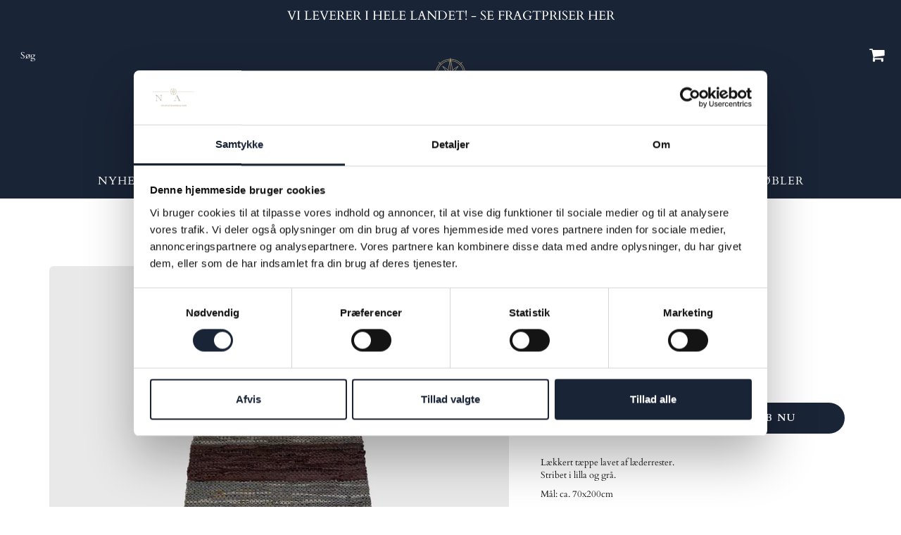

--- FILE ---
content_type: text/html; charset=utf-8
request_url: https://nohrantik.dk/products/laeder-taeppe-19
body_size: 41051
content:
<!doctype html>
<!--[if IE 9]> <html class="ie9" lang="da" fontify-lang="da"> <![endif]-->
<!--[if (gt IE 9)|!(IE)]><!--> <html class="ie9" lang="da" fontify-lang="da"> <!--<![endif]-->
<head>
<meta name="google-site-verification" content="nRQFh2fWhDll-8T-4BIzzWVmSwunwVtSDoDyIbYYVAQ" />
	<!-- PANDECTES-GDPR: DO NOT MODIFY AUTO GENERATED CODE BELOW --><script id="pandectes-rules">      window.PandectesSettings = {"store":{"plan":"basic","theme":"Galleria Live","primaryLocale":"da","adminMode":false},"tsPublished":1678871494,"declaration":{"showPurpose":false,"showProvider":false,"showDateGenerated":false},"language":{"languageMode":"Single","fallbackLanguage":"da","languageDetection":"browser","languagesSupported":[]},"texts":{"managed":{"headerText":{"da":"Vi respekterer dit privatliv"},"consentText":{"da":"Dette websted bruger cookies for at sikre, at du får den bedste oplevelse."},"dismissButtonText":{"da":"Okay"},"linkText":{"da":"Lær mere"},"imprintText":{"da":"Aftryk"},"preferencesButtonText":{"da":"Præferencer"},"allowButtonText":{"da":"Accepter"},"denyButtonText":{"da":"Afslå"},"leaveSiteButtonText":{"da":"Forlad dette websted"},"cookiePolicyText":{"da":"Cookiepolitik"},"preferencesPopupTitleText":{"da":"Administrer samtykkeindstillinger"},"preferencesPopupIntroText":{"da":"Vi bruger cookies til at optimere webstedets funktionalitet, analysere ydelsen og give dig en personlig oplevelse. Nogle cookies er afgørende for at få hjemmesiden til at fungere og fungere korrekt. Disse cookies kan ikke deaktiveres. I dette vindue kan du styre din præference for cookies."},"preferencesPopupCloseButtonText":{"da":"Tæt"},"preferencesPopupAcceptAllButtonText":{"da":"Accepter alle"},"preferencesPopupRejectAllButtonText":{"da":"Afvis alle"},"preferencesPopupSaveButtonText":{"da":"Gem præferencer"},"accessSectionTitleText":{"da":"Dataportabilitet"},"accessSectionParagraphText":{"da":"Du har til enhver tid ret til at få adgang til dine data."},"rectificationSectionTitleText":{"da":"Rettelse af data"},"rectificationSectionParagraphText":{"da":"Du har ret til at anmode om, at dine data opdateres, når du synes, det er passende."},"erasureSectionTitleText":{"da":"Slet af data"},"erasureSectionParagraphText":{"da":"Du har ret til at bede alle dine data om at blive slettet. Derefter har du ikke længere adgang til din konto."}},"categories":{"strictlyNecessaryCookiesTitleText":{"da":"Strengt nødvendige cookies"},"functionalityCookiesTitleText":{"da":"Funktionelle cookies"},"performanceCookiesTitleText":{"da":"Ydelsescookies"},"targetingCookiesTitleText":{"da":"Målretning af cookies"},"unclassifiedCookiesTitleText":{"da":"Uklassificerede cookies"},"strictlyNecessaryCookiesDescriptionText":{"da":"Disse cookies er afgørende for, at du kan flytte rundt på webstedet og bruge dets funktioner, f.eks. Adgang til sikre områder på webstedet. Websitet kan ikke fungere korrekt uden disse cookies."},"functionalityCookiesDescriptionText":{"da":"Disse cookies gør det muligt for webstedet at levere forbedret funktionalitet og personalisering. De kan angives af os eller af tredjepartsudbydere, hvis tjenester vi har tilføjet til vores sider. Hvis du ikke tillader disse cookies, fungerer nogle eller alle disse tjenester muligvis ikke korrekt."},"performanceCookiesDescriptionText":{"da":"Disse cookies gør det muligt for os at overvåge og forbedre vores websteds ydeevne. For eksempel giver de os mulighed for at tælle besøg, identificere trafikkilder og se, hvilke dele af webstedet der er mest populære."},"targetingCookiesDescriptionText":{"da":"Disse cookies kan blive sat via vores websted af vores annoncepartnere. De kan bruges af disse virksomheder til at opbygge en profil af dine interesser og vise dig relevante annoncer på andre websteder. De gemmer ikke direkte personlige oplysninger, men er baseret på entydigt at identificere din browser og internet -enhed. Hvis du ikke tillader disse cookies, vil du opleve mindre målrettet annoncering."},"unclassifiedCookiesDescriptionText":{"da":"Uklassificerede cookies er cookies, som vi er i gang med at klassificere sammen med udbyderne af individuelle cookies."}},"auto":{"declName":{"da":"Navn"},"declPath":{"da":"Sti"},"declType":{"da":"Type"},"declDomain":{"da":"Domæne"},"declPurpose":{"da":"Formål"},"declProvider":{"da":"Udbyder"},"declRetention":{"da":"Tilbageholdelse"},"declFirstParty":{"da":"First-party"},"declThirdParty":{"da":"Tredje part"},"cookiesDetailsText":{"da":"Cookies detaljer"},"preferencesPopupAlwaysAllowedText":{"da":"Altid tilladt"},"submitButton":{"da":"Indsend"},"submittingButton":{"da":"Indsender ..."},"cancelButton":{"da":"Afbestille"},"guestsSupportInfoText":{"da":"Log ind med din kundekonto for at fortsætte."},"guestsSupportEmailPlaceholder":{"da":"Email adresse"},"guestsSupportEmailValidationError":{"da":"E -mail er ikke gyldig"},"guestsSupportEmailSuccessTitle":{"da":"Tak for din anmodning"},"guestsSupportEmailFailureTitle":{"da":"Der opstod et problem"},"guestsSupportEmailSuccessMessage":{"da":"Hvis du er registreret som kunde i denne butik, modtager du snart en e -mail med instruktioner om, hvordan du fortsætter."},"guestsSupportEmailFailureMessage":{"da":"Din anmodning blev ikke sendt. Prøv igen, og kontakt problemet, hvis problemet fortsætter, for at få hjælp."},"confirmationSuccessTitle":{"da":"Din anmodning er bekræftet"},"confirmationFailureTitle":{"da":"Der opstod et problem"},"confirmationSuccessMessage":{"da":"Vi vender snart tilbage til dig angående din anmodning."},"confirmationFailureMessage":{"da":"Din anmodning blev ikke bekræftet. Prøv igen, og kontakt problemet, hvis problemet fortsætter, for at få hjælp"},"consentSectionTitleText":{"da":"Dit cookie-samtykke"},"consentSectionNoConsentText":{"da":"Du har ikke givet samtykke til cookiepolitikken på dette websted."},"consentSectionConsentedText":{"da":"Du har givet samtykke til cookiepolitikken på dette websted den"},"consentStatus":{"da":"Samtykke præference"},"consentDate":{"da":"Dato for samtykke"},"consentId":{"da":"Samtykke-id"},"consentSectionChangeConsentActionText":{"da":"Skift samtykkepræference"},"accessSectionGDPRRequestsActionText":{"da":"Anmodninger fra den registrerede"},"accessSectionAccountInfoActionText":{"da":"Personlig data"},"accessSectionOrdersRecordsActionText":{"da":"Ordre:% s"},"accessSectionDownloadReportActionText":{"da":"Download alt"},"rectificationCommentPlaceholder":{"da":"Beskriv, hvad du vil have opdateret"},"rectificationCommentValidationError":{"da":"Kommentar er påkrævet"},"rectificationSectionEditAccountActionText":{"da":"Anmod om en opdatering"},"erasureSectionRequestDeletionActionText":{"da":"Anmod om sletning af personoplysninger"}}},"library":{"previewMode":false,"fadeInTimeout":0,"defaultBlocked":7,"showLink":true,"showImprintLink":false,"enabled":true,"cookie":{"name":"_pandectes_gdpr","expiryDays":365,"secure":true},"dismissOnScroll":false,"dismissOnWindowClick":false,"dismissOnTimeout":false,"palette":{"popup":{"background":"#FFFFFF","backgroundForCalculations":{"a":1,"b":255,"g":255,"r":255},"text":"#000000"},"button":{"background":"#000000","backgroundForCalculations":{"a":1,"b":0,"g":0,"r":0},"text":"#FFFFFF","textForCalculation":{"a":1,"b":255,"g":255,"r":255},"border":"transparent"}},"content":{"href":"https://sano83.myshopify.com/policies/privacy-policy","imprintHref":"/","close":"&#10005;","target":"","logo":"<img class=\"cc-banner-logo\" height=\"40\" width=\"40\" src=\"https://cdn.shopify.com/s/files/1/0306/2041/8188/t/8/assets/pandectes-logo.png?v=1669277215\" alt=\"Nohr Antik\" />"},"window":"<div role=\"dialog\" aria-live=\"polite\" aria-label=\"cookieconsent\" aria-describedby=\"cookieconsent:desc\" id=\"pandectes-banner\" class=\"cc-window-wrapper cc-overlay-wrapper\"><div class=\"pd-cookie-banner-window cc-window {{classes}}\"><!--googleoff: all-->{{children}}<!--googleon: all--></div></div>","compliance":{"opt-both":"<div class=\"cc-compliance cc-highlight\">{{deny}}{{allow}}</div>"},"type":"opt-both","layouts":{"basic":"{{logo}}{{messagelink}}{{compliance}}{{close}}"},"position":"overlay","theme":"classic","revokable":false,"animateRevokable":false,"revokableReset":false,"revokableLogoUrl":"https://cdn.shopify.com/s/files/1/0306/2041/8188/t/8/assets/pandectes-reopen-logo.png?v=1669277216","revokablePlacement":"bottom-left","revokableMarginHorizontal":15,"revokableMarginVertical":15,"static":false,"autoAttach":true,"hasTransition":true,"blacklistPage":[""]},"geolocation":{"brOnly":false,"caOnly":false,"euOnly":true,"canadaOnly":false},"dsr":{"guestsSupport":false,"accessSectionDownloadReportAuto":false},"banner":{"resetTs":1669277213,"extraCss":"        .cc-banner-logo {max-width: 64em!important;}    @media(min-width: 768px) {.cc-window.cc-floating{max-width: 64em!important;width: 64em!important;}}    .cc-message, .cc-header, .cc-logo {text-align: center}    .cc-window-wrapper{z-index: 2147483647;-webkit-transition: opacity 1s ease;  transition: opacity 1s ease;}    .cc-window{z-index: 2147483647;font-family: inherit;}    .cc-header{font-family: inherit;}    .pd-cp-ui{font-family: inherit; background-color: #FFFFFF;color:#000000;}    .pd-cp-btn{background-color:#000000;color:#FFFFFF!important;}    input + .pd-cp-preferences-slider{background-color: rgba(0, 0, 0, 0.3)}    .pd-cp-scrolling-section::-webkit-scrollbar{background-color: rgba(0, 0, 0, 0.3)}    input:checked + .pd-cp-preferences-slider{background-color: rgba(0, 0, 0, 1)}    .pd-cp-scrolling-section::-webkit-scrollbar-thumb {background-color: rgba(0, 0, 0, 1)}    .pd-cp-ui-close{color:#000000;}    .pd-cp-preferences-slider:before{background-color: #FFFFFF}    .pd-cp-title:before {border-color: #000000!important}    .pd-cp-preferences-slider{background-color:#000000}    .pd-cp-toggle{color:#000000!important}    @media(max-width:699px) {.pd-cp-ui-close-top svg {fill: #000000}}    .pd-cp-toggle:hover,.pd-cp-toggle:visited,.pd-cp-toggle:active{color:#000000!important}    .pd-cookie-banner-window {box-shadow: 0 0 18px rgb(0 0 0 / 20%);}  ","customJavascript":null,"showPoweredBy":false,"isActive":true,"implicitSavePreferences":false,"cookieIcon":false,"blockBots":false,"showCookiesDetails":true,"cookiesBlockedByDefault":"7","hasTransition":true,"blockingPage":false,"showOnlyLandingPage":false,"leaveSiteUrl":"https://www.google.com","linkRespectStoreLang":false},"cookies":{"0":[{"name":"keep_alive","domain":"nohrantik.dk","path":"/","provider":"Shopify","firstParty":true,"retention":"30 minute(s)","purpose":{"da":"Anvendes i forbindelse med køberlokalisering."}},{"name":"secure_customer_sig","domain":"nohrantik.dk","path":"/","provider":"Shopify","firstParty":true,"retention":"1 year(s)","purpose":{"da":"Anvendes i forbindelse med kundelogin."}},{"name":"localization","domain":"nohrantik.dk","path":"/","provider":"Shopify","firstParty":true,"retention":"1 year(s)","purpose":{"da":"Shopify butikslokalisering"}},{"name":"_shopify_m","domain":".nohrantik.dk","path":"/","provider":"Shopify","firstParty":true,"retention":"1 year(s)","purpose":{"da":"Bruges til at administrere kunders privatlivsindstillinger."}},{"name":"_shopify_tw","domain":".nohrantik.dk","path":"/","provider":"Shopify","firstParty":true,"retention":"14 day(s)","purpose":{"da":"Bruges til at administrere kunders privatlivsindstillinger."}},{"name":"_shopify_tm","domain":".nohrantik.dk","path":"/","provider":"Shopify","firstParty":true,"retention":"30 minute(s)","purpose":{"da":"Bruges til at administrere kunders privatlivsindstillinger."}},{"name":"_tracking_consent","domain":".nohrantik.dk","path":"/","provider":"Shopify","firstParty":true,"retention":"1 year(s)","purpose":{"da":"Sporingspræferencer."}},{"name":"cart_ts","domain":"nohrantik.dk","path":"/","provider":"Shopify","firstParty":true,"retention":"14 day(s)","purpose":{"da":"Anvendes i forbindelse med kassen."}},{"name":"cart_sig","domain":"nohrantik.dk","path":"/","provider":"Shopify","firstParty":true,"retention":"14 day(s)","purpose":{"da":"Shopify-analyse."}},{"name":"_secure_session_id","domain":"nohrantik.dk","path":"/","provider":"Shopify","firstParty":true,"retention":"24 hour(s)","purpose":{"da":"Anvendes i forbindelse med navigation gennem en butiksfacade."}},{"name":"cart_ver","domain":"nohrantik.dk","path":"/","provider":"Shopify","firstParty":true,"retention":"14 day(s)","purpose":{"da":"Anvendes i forbindelse med indkøbskurv."}},{"name":"cart","domain":"nohrantik.dk","path":"/","provider":"Shopify","firstParty":true,"retention":"14 day(s)","purpose":{"da":"Nødvendig for indkøbskurvens funktionalitet på hjemmesiden."}}],"1":[{"name":"_orig_referrer","domain":".nohrantik.dk","path":"/","provider":"Shopify","firstParty":true,"retention":"14 day(s)","purpose":{"da":"Sporer landingssider."}},{"name":"_landing_page","domain":".nohrantik.dk","path":"/","provider":"Shopify","firstParty":true,"retention":"14 day(s)","purpose":{"da":"Sporer landingssider."}},{"name":"_y","domain":".nohrantik.dk","path":"/","provider":"Shopify","firstParty":true,"retention":"1 year(s)","purpose":{"da":"Shopify-analyse."}},{"name":"_s","domain":".nohrantik.dk","path":"/","provider":"Shopify","firstParty":true,"retention":"30 minute(s)","purpose":{"da":"Shopify-analyse."}},{"name":"_shopify_y","domain":".nohrantik.dk","path":"/","provider":"Shopify","firstParty":true,"retention":"1 year(s)","purpose":{"da":"Shopify-analyse."}},{"name":"_shopify_s","domain":".nohrantik.dk","path":"/","provider":"Shopify","firstParty":true,"retention":"30 minute(s)","purpose":{"da":"Shopify-analyse."}},{"name":"_shopify_sa_t","domain":".nohrantik.dk","path":"/","provider":"Shopify","firstParty":true,"retention":"30 minute(s)","purpose":{"da":"Shopify-analyse vedrørende markedsføring og henvisninger."}},{"name":"_shopify_sa_p","domain":".nohrantik.dk","path":"/","provider":"Shopify","firstParty":true,"retention":"30 minute(s)","purpose":{"da":"Shopify-analyse vedrørende markedsføring og henvisninger."}}],"2":[{"name":"_ga","domain":".nohrantik.dk","path":"/","provider":"Google","firstParty":true,"retention":"1 year(s)","purpose":{"da":"Cookie indstilles af Google Analytics med ukendt funktionalitet"}},{"name":"_gid","domain":".nohrantik.dk","path":"/","provider":"Google","firstParty":true,"retention":"24 hour(s)","purpose":{"da":"Cookie placeres af Google Analytics for at tælle og spore sidevisninger."}},{"name":"_gat","domain":".nohrantik.dk","path":"/","provider":"Google","firstParty":true,"retention":"49 second(s)","purpose":{"da":"Cookie placeres af Google Analytics for at filtrere anmodninger fra bots."}}],"4":[{"name":"_fbp","domain":".nohrantik.dk","path":"/","provider":"Facebook","firstParty":true,"retention":"90 day(s)","purpose":{"da":"Cookie placeres af Facebook for at spore besøg på tværs af websteder."}},{"name":"_pin_unauth","domain":".nohrantik.dk","path":"/","provider":"Pinterest","firstParty":true,"retention":"1 year(s)","purpose":{"da":""}},{"name":"MUID","domain":".bing.com","path":"/","provider":"Microsoft","firstParty":false,"retention":"1 year(s)","purpose":{"da":"Cookie placeres af Microsoft for at spore besøg på tværs af websteder."}},{"name":"MUID","domain":".clarity.ms","path":"/","provider":"Microsoft","firstParty":false,"retention":"1 year(s)","purpose":{"da":"Cookie placeres af Microsoft for at spore besøg på tværs af websteder."}}],"8":[{"name":"CLID","domain":"www.clarity.ms","path":"/","provider":"Unknown","firstParty":false,"retention":"1 year(s)","purpose":{"da":""}},{"name":"pop","domain":"nohrantik.dk","path":"/","provider":"Unknown","firstParty":true,"retention":"14 day(s)","purpose":{"da":""}},{"name":"_clck","domain":".nohrantik.dk","path":"/","provider":"Unknown","firstParty":true,"retention":"1 year(s)","purpose":{"da":""}},{"name":"_clsk","domain":".nohrantik.dk","path":"/","provider":"Unknown","firstParty":true,"retention":"24 hour(s)","purpose":{"da":""}},{"name":"MR","domain":".c.bing.com","path":"/","provider":"Unknown","firstParty":false,"retention":"7 day(s)","purpose":{"da":""}},{"name":"SM","domain":".c.clarity.ms","path":"/","provider":"Unknown","firstParty":false,"retention":"Session","purpose":{"da":""}},{"name":"SRM_B","domain":".c.bing.com","path":"/","provider":"Unknown","firstParty":false,"retention":"1 year(s)","purpose":{"da":""}},{"name":"MR","domain":".c.clarity.ms","path":"/","provider":"Unknown","firstParty":false,"retention":"7 day(s)","purpose":{"da":""}},{"name":"ANONCHK","domain":".c.clarity.ms","path":"/","provider":"Unknown","firstParty":false,"retention":"10 minute(s)","purpose":{"da":""}}]},"blocker":{"isActive":false,"googleConsentMode":{"id":"","analyticsId":"","isActive":false,"adStorageCategory":4,"analyticsStorageCategory":2,"personalizationStorageCategory":1,"functionalityStorageCategory":1,"customEvent":true,"securityStorageCategory":0,"redactData":true,"urlPassthrough":false},"facebookPixel":{"id":"","isActive":false,"ldu":false},"rakuten":{"isActive":false,"cmp":false,"ccpa":false},"defaultBlocked":7,"patterns":{"whiteList":[],"blackList":{"1":[],"2":[],"4":[],"8":[]},"iframesWhiteList":[],"iframesBlackList":{"1":[],"2":[],"4":[],"8":[]},"beaconsWhiteList":[],"beaconsBlackList":{"1":[],"2":[],"4":[],"8":[]}}}}      !function(){"use strict";window.PandectesRules=window.PandectesRules||{},window.PandectesRules.manualBlacklist={1:[],2:[],4:[]},window.PandectesRules.blacklistedIFrames={1:[],2:[],4:[]},window.PandectesRules.blacklistedCss={1:[],2:[],4:[]},window.PandectesRules.blacklistedBeacons={1:[],2:[],4:[]};var e="javascript/blocked",t="_pandectes_gdpr";function r(e){return new RegExp(e.replace(/[/\\.+?$()]/g,"\\$&").replace("*","(.*)"))}var n=function(e){try{return JSON.parse(e)}catch(e){return!1}},a=function(e){var t=arguments.length>1&&void 0!==arguments[1]?arguments[1]:"log",r=new URLSearchParams(window.location.search);r.get("rules_debug")&&console[t]("PandectesRules: ".concat(e))};function s(e,t){var r=Object.keys(e);if(Object.getOwnPropertySymbols){var n=Object.getOwnPropertySymbols(e);t&&(n=n.filter((function(t){return Object.getOwnPropertyDescriptor(e,t).enumerable}))),r.push.apply(r,n)}return r}function i(e){for(var t=1;t<arguments.length;t++){var r=null!=arguments[t]?arguments[t]:{};t%2?s(Object(r),!0).forEach((function(t){o(e,t,r[t])})):Object.getOwnPropertyDescriptors?Object.defineProperties(e,Object.getOwnPropertyDescriptors(r)):s(Object(r)).forEach((function(t){Object.defineProperty(e,t,Object.getOwnPropertyDescriptor(r,t))}))}return e}function o(e,t,r){return t in e?Object.defineProperty(e,t,{value:r,enumerable:!0,configurable:!0,writable:!0}):e[t]=r,e}function c(e,t){return function(e){if(Array.isArray(e))return e}(e)||function(e,t){var r=null==e?null:"undefined"!=typeof Symbol&&e[Symbol.iterator]||e["@@iterator"];if(null==r)return;var n,a,s=[],i=!0,o=!1;try{for(r=r.call(e);!(i=(n=r.next()).done)&&(s.push(n.value),!t||s.length!==t);i=!0);}catch(e){o=!0,a=e}finally{try{i||null==r.return||r.return()}finally{if(o)throw a}}return s}(e,t)||u(e,t)||function(){throw new TypeError("Invalid attempt to destructure non-iterable instance.\nIn order to be iterable, non-array objects must have a [Symbol.iterator]() method.")}()}function l(e){return function(e){if(Array.isArray(e))return d(e)}(e)||function(e){if("undefined"!=typeof Symbol&&null!=e[Symbol.iterator]||null!=e["@@iterator"])return Array.from(e)}(e)||u(e)||function(){throw new TypeError("Invalid attempt to spread non-iterable instance.\nIn order to be iterable, non-array objects must have a [Symbol.iterator]() method.")}()}function u(e,t){if(e){if("string"==typeof e)return d(e,t);var r=Object.prototype.toString.call(e).slice(8,-1);return"Object"===r&&e.constructor&&(r=e.constructor.name),"Map"===r||"Set"===r?Array.from(e):"Arguments"===r||/^(?:Ui|I)nt(?:8|16|32)(?:Clamped)?Array$/.test(r)?d(e,t):void 0}}function d(e,t){(null==t||t>e.length)&&(t=e.length);for(var r=0,n=new Array(t);r<t;r++)n[r]=e[r];return n}var f="Pandectes"===window.navigator.userAgent;a("userAgent -> ".concat(window.navigator.userAgent.substring(0,50)));var p=function(){var e,r=arguments.length>0&&void 0!==arguments[0]?arguments[0]:t,a="; "+document.cookie,s=a.split("; "+r+"=");if(s.length<2)e={};else{var i=s.pop(),o=i.split(";");e=window.atob(o.shift())}var c=n(e);return!1!==c?c:e}(),g=window.PandectesSettings,h=g.banner.isActive,y=g.blocker.defaultBlocked,b=p&&null!==p.preferences&&void 0!==p.preferences?p.preferences:null,v=h?null===b?y:b:0,m={1:0==(1&v),2:0==(2&v),4:0==(4&v)},w=window.PandectesSettings.blocker.patterns,k=w.blackList,L=w.whiteList,P=w.iframesBlackList,C=w.iframesWhiteList,A=w.beaconsBlackList,S=w.beaconsWhiteList,_={blackList:[],whiteList:[],iframesBlackList:{1:[],2:[],4:[],8:[]},iframesWhiteList:[],beaconsBlackList:{1:[],2:[],4:[],8:[]},beaconsWhiteList:[]};[1,2,4].map((function(e){var t;m[e]||((t=_.blackList).push.apply(t,l(k[e].length?k[e].map(r):[])),_.iframesBlackList[e]=P[e].length?P[e].map(r):[],_.beaconsBlackList[e]=A[e].length?A[e].map(r):[])})),_.whiteList=L.length?L.map(r):[],_.iframesWhiteList=C.length?C.map(r):[],_.beaconsWhiteList=S.length?S.map(r):[];var B={scripts:[],iframes:{1:[],2:[],4:[]},beacons:{1:[],2:[],4:[]},css:{1:[],2:[],4:[]}},E=function(t,r){return t&&(!r||r!==e)&&(!_.blackList||_.blackList.some((function(e){return e.test(t)})))&&(!_.whiteList||_.whiteList.every((function(e){return!e.test(t)})))},O=function(e){var t=e.getAttribute("src");return _.blackList&&_.blackList.every((function(e){return!e.test(t)}))||_.whiteList&&_.whiteList.some((function(e){return e.test(t)}))},I=function(e,t){var r=_.iframesBlackList[t],n=_.iframesWhiteList;return e&&(!r||r.some((function(t){return t.test(e)})))&&(!n||n.every((function(t){return!t.test(e)})))},R=function(e,t){var r=_.beaconsBlackList[t],n=_.beaconsWhiteList;return e&&(!r||r.some((function(t){return t.test(e)})))&&(!n||n.every((function(t){return!t.test(e)})))},j=new MutationObserver((function(e){for(var t=0;t<e.length;t++)for(var r=e[t].addedNodes,n=0;n<r.length;n++){var a=r[n],s=a.dataset&&a.dataset.cookiecategory;if(1===a.nodeType&&"LINK"===a.tagName){var i=a.dataset&&a.dataset.href;if(i&&s)switch(s){case"functionality":case"C0001":B.css[1].push(i);break;case"performance":case"C0002":B.css[2].push(i);break;case"targeting":case"C0003":B.css[4].push(i)}}}})),x=new MutationObserver((function(t){for(var r=0;r<t.length;r++)for(var n=t[r].addedNodes,a=function(t){var r=n[t],a=r.src||r.dataset&&r.dataset.src,s=r.dataset&&r.dataset.cookiecategory;if(1===r.nodeType&&"IFRAME"===r.tagName){if(a){var i=!1;I(a,1)||"functionality"===s||"C0001"===s?(i=!0,B.iframes[1].push(a)):I(a,2)||"performance"===s||"C0002"===s?(i=!0,B.iframes[2].push(a)):(I(a,4)||"targeting"===s||"C0003"===s)&&(i=!0,B.iframes[4].push(a)),i&&(r.removeAttribute("src"),r.setAttribute("data-src",a))}}else if(1===r.nodeType&&"IMG"===r.tagName){if(a){var o=!1;R(a,1)?(o=!0,B.beacons[1].push(a)):R(a,2)?(o=!0,B.beacons[2].push(a)):R(a,4)&&(o=!0,B.beacons[4].push(a)),o&&(r.removeAttribute("src"),r.setAttribute("data-src",a))}}else if(1===r.nodeType&&"LINK"===r.tagName){var c=r.dataset&&r.dataset.href;if(c&&s)switch(s){case"functionality":case"C0001":B.css[1].push(c);break;case"performance":case"C0002":B.css[2].push(c);break;case"targeting":case"C0003":B.css[4].push(c)}}else if(1===r.nodeType&&"SCRIPT"===r.tagName){var l=r.type,u=!1;if(E(a,l))u=!0;else if(a&&s)switch(s){case"functionality":case"C0001":u=!0,window.PandectesRules.manualBlacklist[1].push(a);break;case"performance":case"C0002":u=!0,window.PandectesRules.manualBlacklist[2].push(a);break;case"targeting":case"C0003":u=!0,window.PandectesRules.manualBlacklist[4].push(a)}if(u){B.scripts.push([r,l]),r.type=e;r.addEventListener("beforescriptexecute",(function t(n){r.getAttribute("type")===e&&n.preventDefault(),r.removeEventListener("beforescriptexecute",t)})),r.parentElement&&r.parentElement.removeChild(r)}}},s=0;s<n.length;s++)a(s)})),T=document.createElement,N={src:Object.getOwnPropertyDescriptor(HTMLScriptElement.prototype,"src"),type:Object.getOwnPropertyDescriptor(HTMLScriptElement.prototype,"type")};window.PandectesRules.unblockCss=function(e){var t=B.css[e]||[];t.length&&a("Unblocking CSS for ".concat(e)),t.forEach((function(e){var t=document.querySelector('link[data-href^="'.concat(e,'"]'));t.removeAttribute("data-href"),t.href=e})),B.css[e]=[]},window.PandectesRules.unblockIFrames=function(e){var t=B.iframes[e]||[];t.length&&a("Unblocking IFrames for ".concat(e)),_.iframesBlackList[e]=[],t.forEach((function(e){var t=document.querySelector('iframe[data-src^="'.concat(e,'"]'));t.removeAttribute("data-src"),t.src=e})),B.iframes[e]=[]},window.PandectesRules.unblockBeacons=function(e){var t=B.beacons[e]||[];t.length&&a("Unblocking Beacons for ".concat(e)),_.beaconsBlackList[e]=[],t.forEach((function(e){var t=document.querySelector('img[data-src^="'.concat(e,'"]'));t.removeAttribute("data-src"),t.src=e})),B.beacons[e]=[]},window.PandectesRules.unblock=function(t){t.length<1?(_.blackList=[],_.whiteList=[],_.iframesBlackList=[],_.iframesWhiteList=[]):(_.blackList&&(_.blackList=_.blackList.filter((function(e){return t.every((function(t){return"string"==typeof t?!e.test(t):t instanceof RegExp?e.toString()!==t.toString():void 0}))}))),_.whiteList&&(_.whiteList=[].concat(l(_.whiteList),l(t.map((function(e){if("string"==typeof e){var t=".*"+r(e)+".*";if(_.whiteList.every((function(e){return e.toString()!==t.toString()})))return new RegExp(t)}else if(e instanceof RegExp&&_.whiteList.every((function(t){return t.toString()!==e.toString()})))return e;return null})).filter(Boolean)))));for(var n=document.querySelectorAll('script[type="'.concat(e,'"]')),s=0;s<n.length;s++){var i=n[s];O(i)&&(B.scripts.push([i,"application/javascript"]),i.parentElement.removeChild(i))}var o=0;l(B.scripts).forEach((function(e,t){var r=c(e,2),n=r[0],a=r[1];if(O(n)){for(var s=document.createElement("script"),i=0;i<n.attributes.length;i++){var l=n.attributes[i];"src"!==l.name&&"type"!==l.name&&s.setAttribute(l.name,n.attributes[i].value)}s.setAttribute("src",n.src),s.setAttribute("type",a||"application/javascript"),document.head.appendChild(s),B.scripts.splice(t-o,1),o++}})),0==_.blackList.length&&0===_.iframesBlackList[1].length&&0===_.iframesBlackList[2].length&&0===_.iframesBlackList[4].length&&0===_.beaconsBlackList[1].length&&0===_.beaconsBlackList[2].length&&0===_.beaconsBlackList[4].length&&(a("Disconnecting observers"),x.disconnect(),j.disconnect())};var D=window.PandectesSettings.blocker,M=setInterval((function(){window.Shopify&&(clearInterval(M),window.Shopify.loadFeatures&&window.Shopify.loadFeatures([{name:"consent-tracking-api",version:"0.1"}],(function(e){if(e)a("CustomerPrivacy API -> failed to load","warning");else if(a("CustomerPrivacy API -> loaded successfully"),(f||(0==(2&v)||0==(4&v)))&&window.Shopify.customerPrivacy.setTrackingConsent(!0,(function(e){e&&e.error?a("CustomerPrivacy API -> failed to allow tracking","error"):a("CustomerPrivacy API (Rules) -> tracking allowed")})),D.gpcIsActive&&"CCPA"===window.Shopify.customerPrivacy.getRegulation()){var t=navigator.globalPrivacyControl;void 0!==t?window.Shopify.customerPrivacy.setCCPAConsent(!t,(function(e){e&&e.error?a("CustomerPrivacy API -> failed to set CCPA consent","error"):a("CustomerPrivacy API (Rules) -> CCPA data sell "+(t?"disallowed":"allowed"))})):a("navigator.globalPrivacyControl is not set")}})))}),10),W=window.PandectesSettings,z=W.banner.isActive,F=W.blocker.googleConsentMode,U=F.isActive,q=F.customEvent,H=F.redactData,$=F.urlPassthrough,G=F.adStorageCategory,K=F.analyticsStorageCategory,J=F.functionalityStorageCategory,Y=F.personalizationStorageCategory,Q=F.securityStorageCategory;function V(){window.dataLayer.push(arguments)}window.dataLayer=window.dataLayer||[];var X,Z,ee={hasInitialized:!1,ads_data_redaction:!1,url_passthrough:!1,storage:{ad_storage:"granted",analytics_storage:"granted",functionality_storage:"granted",personalization_storage:"granted",security_storage:"granted",wait_for_update:500}};if(z&&U){var te=0==(v&G)?"granted":"denied",re=0==(v&K)?"granted":"denied",ne=0==(v&J)?"granted":"denied",ae=0==(v&Y)?"granted":"denied",se=0==(v&Q)?"granted":"denied";ee.hasInitialized=!0,ee.ads_data_redaction="denied"===te&&H,ee.url_passthrough=$,ee.storage.ad_storage=te,ee.storage.analytics_storage=re,ee.storage.functionality_storage=ne,ee.storage.personalization_storage=ae,ee.storage.security_storage=se,ee.ads_data_redaction&&V("set","ads_data_redaction",ee.ads_data_redaction),ee.url_passthrough&&V("set","url_passthrough",ee.url_passthrough),V("consent","default",ee.storage),q&&(Z=7===(X=v)?"deny":0===X?"allow":"mixed",window.dataLayer.push({event:"Pandectes_Consent_Update",pandectes_status:Z,pandectes_categories:{C0000:"allow",C0001:m[1]?"allow":"deny",C0002:m[2]?"allow":"deny",C0003:m[4]?"allow":"deny"}})),a("Google consent mode initialized")}window.PandectesRules.gcm=ee;var ie=window.PandectesSettings,oe=ie.banner.isActive,ce=ie.blocker.isActive;a("Blocker -> "+(ce?"Active":"Inactive")),a("Banner -> "+(oe?"Active":"Inactive")),a("ActualPrefs -> "+v);var le=null===b&&/\/checkouts\//.test(window.location.pathname);0!==v&&!1===f&&ce&&!le?(a("Blocker will execute"),document.createElement=function(){for(var t=arguments.length,r=new Array(t),n=0;n<t;n++)r[n]=arguments[n];if("script"!==r[0].toLowerCase())return T.bind?T.bind(document).apply(void 0,r):T;var a=T.bind(document).apply(void 0,r);try{Object.defineProperties(a,{src:i(i({},N.src),{},{set:function(t){E(t,a.type)&&N.type.set.call(this,e),N.src.set.call(this,t)}}),type:i(i({},N.type),{},{get:function(){var t=N.type.get.call(this);return t===e||E(this.src,t)?null:t},set:function(t){var r=E(a.src,a.type)?e:t;N.type.set.call(this,r)}})}),a.setAttribute=function(t,r){if("type"===t){var n=E(a.src,a.type)?e:r;N.type.set.call(a,n)}else"src"===t?(E(r,a.type)&&N.type.set.call(a,e),N.src.set.call(a,r)):HTMLScriptElement.prototype.setAttribute.call(a,t,r)}}catch(e){console.warn("Yett: unable to prevent script execution for script src ",a.src,".\n",'A likely cause would be because you are using a third-party browser extension that monkey patches the "document.createElement" function.')}return a},x.observe(document.documentElement,{childList:!0,subtree:!0}),j.observe(document.documentElement,{childList:!0,subtree:!0})):a("Blocker will not execute")}();
</script>
  <script async src="https://da0f206d.gaprivacy.io/analytics.js?tid=PP-28376181"></script>
  <!-- Basic page needs ================================================== -->
  <meta charset="utf-8">
  <meta name="viewport" content="width=device-width, height=device-height, initial-scale=1.0, maximum-scale=1.0">



  <!-- Title and description ================================================== -->
  <title>
    Læder tæppe &ndash; Nohr Antik
  </title>

  
  <meta name="description" content="Lækkert tæppe lavet af læderrester.Stribet i lilla og grå. Mål: ca. 70x200cm   OBS! KUN AFHENTNING ELLER LEVERING IFØLGE MED ANDEN ORDRE PÅ MØBLER!">
  

  <!-- Helpers ================================================== -->
  <meta property="og:site_name" content="Nohr Antik">
<meta property="og:url" content="https://nohrantik.dk/products/laeder-taeppe-19">

  <meta property="og:type" content="product">
  <meta property="og:title" content="Læder tæppe">
  
    <meta property="og:image" content="http://nohrantik.dk/cdn/shop/products/26003_grande.jpg?v=1624015137">
    <meta property="og:image:secure_url" content="https://nohrantik.dk/cdn/shop/products/26003_grande.jpg?v=1624015137">
  
  <meta property="og:price:amount" content="275,00">
  <meta property="og:price:currency" content="DKK">
  
  
  	<meta property="og:description" content="Lækkert tæppe lavet af læderrester.Stribet i lilla og grå. Mål: ca. 70x200cm   OBS! KUN AFHENTNING ELLER LEVERING IFØLGE MED ANDEN ORDRE PÅ MØBLER!">
  
 
  
  <meta name="twitter:card" content="summary">
  
    <meta name="twitter:title" content="Læder tæppe">
    <meta name="twitter:description" content="Lækkert tæppe lavet af læderrester.Stribet i lilla og grå.
Mål: ca. 70x200cm
 
OBS! KUN AFHENTNING ELLER LEVERING IFØLGE MED ANDEN ORDRE PÅ MØBLER!">
    <meta name="twitter:image" content="https://nohrantik.dk/cdn/shop/products/26003_medium.jpg?v=1624015137">
    <meta name="twitter:image:width" content="240">
    <meta name="twitter:image:height" content="240">
    
  <link rel="canonical" href="https://nohrantik.dk/products/laeder-taeppe-19">
  <meta name="theme-color" content="#192436">
  
  <link rel="shortcut icon" href="//nohrantik.dk/cdn/shop/files/Favicon_Logo_kopier_32x32.jpg?v=1630664034" type="image/png">
  
  <link href="//nohrantik.dk/cdn/shop/t/8/assets/apps.css?v=95850630099276394591661158139" rel="stylesheet" type="text/css" media="all" />
  <link href="//nohrantik.dk/cdn/shop/t/8/assets/styles.scss.css?v=24216823865474496981765524180" rel="stylesheet" type="text/css" media="all" />
<!--   <link href="//nohrantik.dk/cdn/shop/t/8/assets/customstyle.css?v=77875804191528174001667292128" rel="stylesheet" type="text/css" media="all" /> -->
  <!-- Header hook for plugins ================================================== -->
  
  <script src="//nohrantik.dk/cdn/shop/t/8/assets/jquery.js?v=109217921891177711421611702340" type="text/javascript"></script>

  
  <script>window.performance && window.performance.mark && window.performance.mark('shopify.content_for_header.start');</script><meta name="google-site-verification" content="QqIO7Z5OCZDiu9PtUUJcBfdIUcgeWp2iMrGrR9QZql4">
<meta name="facebook-domain-verification" content="1g99p09ncblxd0jx1chtan05o3tooc">
<meta name="facebook-domain-verification" content="jq5g30hj6g6nvrgubcxdpnk45pfo2j">
<meta name="facebook-domain-verification" content="9jimro3zs2dv3rzb46d5mcyx3i22h3">
<meta id="shopify-digital-wallet" name="shopify-digital-wallet" content="/30620418188/digital_wallets/dialog">
<link rel="alternate" type="application/json+oembed" href="https://nohrantik.dk/products/laeder-taeppe-19.oembed">
<script async="async" src="/checkouts/internal/preloads.js?locale=da-DK"></script>
<script id="shopify-features" type="application/json">{"accessToken":"89c36c625fad990fa49a6f8e5ff7db5f","betas":["rich-media-storefront-analytics"],"domain":"nohrantik.dk","predictiveSearch":true,"shopId":30620418188,"locale":"da"}</script>
<script>var Shopify = Shopify || {};
Shopify.shop = "sano83.myshopify.com";
Shopify.locale = "da";
Shopify.currency = {"active":"DKK","rate":"1.0"};
Shopify.country = "DK";
Shopify.theme = {"name":"Galleria Live","id":118315286682,"schema_name":"Galleria","schema_version":"2.1.1","theme_store_id":851,"role":"main"};
Shopify.theme.handle = "null";
Shopify.theme.style = {"id":null,"handle":null};
Shopify.cdnHost = "nohrantik.dk/cdn";
Shopify.routes = Shopify.routes || {};
Shopify.routes.root = "/";</script>
<script type="module">!function(o){(o.Shopify=o.Shopify||{}).modules=!0}(window);</script>
<script>!function(o){function n(){var o=[];function n(){o.push(Array.prototype.slice.apply(arguments))}return n.q=o,n}var t=o.Shopify=o.Shopify||{};t.loadFeatures=n(),t.autoloadFeatures=n()}(window);</script>
<script id="shop-js-analytics" type="application/json">{"pageType":"product"}</script>
<script defer="defer" async type="module" src="//nohrantik.dk/cdn/shopifycloud/shop-js/modules/v2/client.init-shop-cart-sync_ByjAFD2B.da.esm.js"></script>
<script defer="defer" async type="module" src="//nohrantik.dk/cdn/shopifycloud/shop-js/modules/v2/chunk.common_D-UimmQe.esm.js"></script>
<script defer="defer" async type="module" src="//nohrantik.dk/cdn/shopifycloud/shop-js/modules/v2/chunk.modal_C_zrfWbZ.esm.js"></script>
<script type="module">
  await import("//nohrantik.dk/cdn/shopifycloud/shop-js/modules/v2/client.init-shop-cart-sync_ByjAFD2B.da.esm.js");
await import("//nohrantik.dk/cdn/shopifycloud/shop-js/modules/v2/chunk.common_D-UimmQe.esm.js");
await import("//nohrantik.dk/cdn/shopifycloud/shop-js/modules/v2/chunk.modal_C_zrfWbZ.esm.js");

  window.Shopify.SignInWithShop?.initShopCartSync?.({"fedCMEnabled":true,"windoidEnabled":true});

</script>
<script>(function() {
  var isLoaded = false;
  function asyncLoad() {
    if (isLoaded) return;
    isLoaded = true;
    var urls = ["https:\/\/chimpstatic.com\/mcjs-connected\/js\/users\/3bb56a3f9f2f2cba09c4ca068\/7fb89f9c798138b46ba3ded5a.js?shop=sano83.myshopify.com","https:\/\/cdn.shopify.com\/s\/files\/1\/0306\/2041\/8188\/t\/8\/assets\/verify-meteor-menu.js?meteor_tier=free\u0026shop=sano83.myshopify.com","https:\/\/cdnig.addons.business\/embed\/cloud\/sano83\/cziframeagent.js?v=212104101107\u0026token=0mIU222103NrcL2w\u0026shop=sano83.myshopify.com","https:\/\/tnc-app.herokuapp.com\/get_script\/3e42b8f060f911ed8a8cce93eccbf8e5.js?v=941382\u0026shop=sano83.myshopify.com","https:\/\/instashop.s3.amazonaws.com\/js-gz\/embed\/embed-1.7.0.js?gallery\u0026shop=sano83.myshopify.com"];
    for (var i = 0; i < urls.length; i++) {
      var s = document.createElement('script');
      s.type = 'text/javascript';
      s.async = true;
      s.src = urls[i];
      var x = document.getElementsByTagName('script')[0];
      x.parentNode.insertBefore(s, x);
    }
  };
  if(window.attachEvent) {
    window.attachEvent('onload', asyncLoad);
  } else {
    window.addEventListener('load', asyncLoad, false);
  }
})();</script>
<script id="__st">var __st={"a":30620418188,"offset":3600,"reqid":"78f0e182-8c1b-4464-afeb-37f9ce256a88-1769287161","pageurl":"nohrantik.dk\/products\/laeder-taeppe-19","u":"fcacaa328658","p":"product","rtyp":"product","rid":6822030344346};</script>
<script>window.ShopifyPaypalV4VisibilityTracking = true;</script>
<script id="captcha-bootstrap">!function(){'use strict';const t='contact',e='account',n='new_comment',o=[[t,t],['blogs',n],['comments',n],[t,'customer']],c=[[e,'customer_login'],[e,'guest_login'],[e,'recover_customer_password'],[e,'create_customer']],r=t=>t.map((([t,e])=>`form[action*='/${t}']:not([data-nocaptcha='true']) input[name='form_type'][value='${e}']`)).join(','),a=t=>()=>t?[...document.querySelectorAll(t)].map((t=>t.form)):[];function s(){const t=[...o],e=r(t);return a(e)}const i='password',u='form_key',d=['recaptcha-v3-token','g-recaptcha-response','h-captcha-response',i],f=()=>{try{return window.sessionStorage}catch{return}},m='__shopify_v',_=t=>t.elements[u];function p(t,e,n=!1){try{const o=window.sessionStorage,c=JSON.parse(o.getItem(e)),{data:r}=function(t){const{data:e,action:n}=t;return t[m]||n?{data:e,action:n}:{data:t,action:n}}(c);for(const[e,n]of Object.entries(r))t.elements[e]&&(t.elements[e].value=n);n&&o.removeItem(e)}catch(o){console.error('form repopulation failed',{error:o})}}const l='form_type',E='cptcha';function T(t){t.dataset[E]=!0}const w=window,h=w.document,L='Shopify',v='ce_forms',y='captcha';let A=!1;((t,e)=>{const n=(g='f06e6c50-85a8-45c8-87d0-21a2b65856fe',I='https://cdn.shopify.com/shopifycloud/storefront-forms-hcaptcha/ce_storefront_forms_captcha_hcaptcha.v1.5.2.iife.js',D={infoText:'Beskyttet af hCaptcha',privacyText:'Beskyttelse af persondata',termsText:'Vilkår'},(t,e,n)=>{const o=w[L][v],c=o.bindForm;if(c)return c(t,g,e,D).then(n);var r;o.q.push([[t,g,e,D],n]),r=I,A||(h.body.append(Object.assign(h.createElement('script'),{id:'captcha-provider',async:!0,src:r})),A=!0)});var g,I,D;w[L]=w[L]||{},w[L][v]=w[L][v]||{},w[L][v].q=[],w[L][y]=w[L][y]||{},w[L][y].protect=function(t,e){n(t,void 0,e),T(t)},Object.freeze(w[L][y]),function(t,e,n,w,h,L){const[v,y,A,g]=function(t,e,n){const i=e?o:[],u=t?c:[],d=[...i,...u],f=r(d),m=r(i),_=r(d.filter((([t,e])=>n.includes(e))));return[a(f),a(m),a(_),s()]}(w,h,L),I=t=>{const e=t.target;return e instanceof HTMLFormElement?e:e&&e.form},D=t=>v().includes(t);t.addEventListener('submit',(t=>{const e=I(t);if(!e)return;const n=D(e)&&!e.dataset.hcaptchaBound&&!e.dataset.recaptchaBound,o=_(e),c=g().includes(e)&&(!o||!o.value);(n||c)&&t.preventDefault(),c&&!n&&(function(t){try{if(!f())return;!function(t){const e=f();if(!e)return;const n=_(t);if(!n)return;const o=n.value;o&&e.removeItem(o)}(t);const e=Array.from(Array(32),(()=>Math.random().toString(36)[2])).join('');!function(t,e){_(t)||t.append(Object.assign(document.createElement('input'),{type:'hidden',name:u})),t.elements[u].value=e}(t,e),function(t,e){const n=f();if(!n)return;const o=[...t.querySelectorAll(`input[type='${i}']`)].map((({name:t})=>t)),c=[...d,...o],r={};for(const[a,s]of new FormData(t).entries())c.includes(a)||(r[a]=s);n.setItem(e,JSON.stringify({[m]:1,action:t.action,data:r}))}(t,e)}catch(e){console.error('failed to persist form',e)}}(e),e.submit())}));const S=(t,e)=>{t&&!t.dataset[E]&&(n(t,e.some((e=>e===t))),T(t))};for(const o of['focusin','change'])t.addEventListener(o,(t=>{const e=I(t);D(e)&&S(e,y())}));const B=e.get('form_key'),M=e.get(l),P=B&&M;t.addEventListener('DOMContentLoaded',(()=>{const t=y();if(P)for(const e of t)e.elements[l].value===M&&p(e,B);[...new Set([...A(),...v().filter((t=>'true'===t.dataset.shopifyCaptcha))])].forEach((e=>S(e,t)))}))}(h,new URLSearchParams(w.location.search),n,t,e,['guest_login'])})(!0,!0)}();</script>
<script integrity="sha256-4kQ18oKyAcykRKYeNunJcIwy7WH5gtpwJnB7kiuLZ1E=" data-source-attribution="shopify.loadfeatures" defer="defer" src="//nohrantik.dk/cdn/shopifycloud/storefront/assets/storefront/load_feature-a0a9edcb.js" crossorigin="anonymous"></script>
<script data-source-attribution="shopify.dynamic_checkout.dynamic.init">var Shopify=Shopify||{};Shopify.PaymentButton=Shopify.PaymentButton||{isStorefrontPortableWallets:!0,init:function(){window.Shopify.PaymentButton.init=function(){};var t=document.createElement("script");t.src="https://nohrantik.dk/cdn/shopifycloud/portable-wallets/latest/portable-wallets.da.js",t.type="module",document.head.appendChild(t)}};
</script>
<script data-source-attribution="shopify.dynamic_checkout.buyer_consent">
  function portableWalletsHideBuyerConsent(e){var t=document.getElementById("shopify-buyer-consent"),n=document.getElementById("shopify-subscription-policy-button");t&&n&&(t.classList.add("hidden"),t.setAttribute("aria-hidden","true"),n.removeEventListener("click",e))}function portableWalletsShowBuyerConsent(e){var t=document.getElementById("shopify-buyer-consent"),n=document.getElementById("shopify-subscription-policy-button");t&&n&&(t.classList.remove("hidden"),t.removeAttribute("aria-hidden"),n.addEventListener("click",e))}window.Shopify?.PaymentButton&&(window.Shopify.PaymentButton.hideBuyerConsent=portableWalletsHideBuyerConsent,window.Shopify.PaymentButton.showBuyerConsent=portableWalletsShowBuyerConsent);
</script>
<script>
  function portableWalletsCleanup(e){e&&e.src&&console.error("Failed to load portable wallets script "+e.src);var t=document.querySelectorAll("shopify-accelerated-checkout .shopify-payment-button__skeleton, shopify-accelerated-checkout-cart .wallet-cart-button__skeleton"),e=document.getElementById("shopify-buyer-consent");for(let e=0;e<t.length;e++)t[e].remove();e&&e.remove()}function portableWalletsNotLoadedAsModule(e){e instanceof ErrorEvent&&"string"==typeof e.message&&e.message.includes("import.meta")&&"string"==typeof e.filename&&e.filename.includes("portable-wallets")&&(window.removeEventListener("error",portableWalletsNotLoadedAsModule),window.Shopify.PaymentButton.failedToLoad=e,"loading"===document.readyState?document.addEventListener("DOMContentLoaded",window.Shopify.PaymentButton.init):window.Shopify.PaymentButton.init())}window.addEventListener("error",portableWalletsNotLoadedAsModule);
</script>

<script type="module" src="https://nohrantik.dk/cdn/shopifycloud/portable-wallets/latest/portable-wallets.da.js" onError="portableWalletsCleanup(this)" crossorigin="anonymous"></script>
<script nomodule>
  document.addEventListener("DOMContentLoaded", portableWalletsCleanup);
</script>

<link id="shopify-accelerated-checkout-styles" rel="stylesheet" media="screen" href="https://nohrantik.dk/cdn/shopifycloud/portable-wallets/latest/accelerated-checkout-backwards-compat.css" crossorigin="anonymous">
<style id="shopify-accelerated-checkout-cart">
        #shopify-buyer-consent {
  margin-top: 1em;
  display: inline-block;
  width: 100%;
}

#shopify-buyer-consent.hidden {
  display: none;
}

#shopify-subscription-policy-button {
  background: none;
  border: none;
  padding: 0;
  text-decoration: underline;
  font-size: inherit;
  cursor: pointer;
}

#shopify-subscription-policy-button::before {
  box-shadow: none;
}

      </style>

<script>window.performance && window.performance.mark && window.performance.mark('shopify.content_for_header.end');</script> 
  

  <!--[if lt IE 9]>
  <script src="//html5shiv.googlecode.com/svn/trunk/html5.js" type="text/javascript"></script>
  <![endif]-->

  <!--[if (lte IE 9) ]><script src="//nohrantik.dk/cdn/shop/t/8/assets/match-media.min.js?v=22265819453975888031611389885" type="text/javascript"></script><![endif]-->

  

  <!-- Theme Global App JS ================================================== -->
  <script>
    var theme = {
      strings: {
        addToCart: "Tilføj til kurv",
        soldOut: "Reserveret",
        unavailable: "Ikke tilgængelig",
        showMore: "Vis mere",
        showLess: "Vis mindre"
      },
      moneyFormat: "{{amount_with_comma_separator}} kr"
    }
    function initScroll(sectionId) {
      document.addEventListener('shopify:section:select', fireOnSectionSelect);
      document.addEventListener('shopify:section:reorder', fireOnSectionSelect);
      window.addEventListener("load", fireOnLoad);
      function fireOnSectionSelect(e) {
       if(e.detail.sectionId === sectionId) {
        setScoll(e.detail.sectionId);
       }
      }
      function fireOnLoad() {
        setScoll(sectionId);
      }
      function setScoll(sectionId) {
       var current = document.getElementById("shopify-section-" + sectionId),
          scroller = document.getElementById("scroll-indicator-" + sectionId);
       if(current.previousElementSibling === null) {
        scroller.style.display = "block";
        scroller.onclick = function(e) {
          e.preventDefault();
          current.nextElementSibling.scrollIntoView({ behavior: 'smooth', block: 'start' });
        };
       }
      }
    }
  </script>

  <noscript>
    <style>
      .product-thumb-img-wrap img:nth-child(2),
      .swiper-slide img:nth-child(2),
      .blog_image_overlay img:nth-child(2),
      .blog-post img:nth-child(2){
        display:none !important;
      }
    </style>
  </noscript>
  
  <!-- Global site tag (gtag.js) - Google Analytics -->
<!---
  <script async src="https://www.googletagmanager.com/gtag/js?id=UA-184285108-1"></script>
<script type="text/plain">
  window.dataLayer = window.dataLayer || [];
  function gtag(){dataLayer.push(arguments);}
  gtag('js', new Date());

  gtag('config', 'UA-184285108-1');
</script>
-->
<link rel="stylesheet" href="https://cdnjs.cloudflare.com/ajax/libs/font-awesome/4.7.0/css/font-awesome.min.css">

  <script type="text/javascript">
    (function(c,l,a,r,i,t,y){
        c[a]=c[a]||function(){(c[a].q=c[a].q||[]).push(arguments)};
        t=l.createElement(r);t.async=1;t.src="https://www.clarity.ms/tag/"+i;
        y=l.getElementsByTagName(r)[0];y.parentNode.insertBefore(t,y);
    })(window, document, "clarity", "script", "efo6lxofd1");
</script>

<!-- BEGIN app block: shopify://apps/pandectes-gdpr/blocks/banner/58c0baa2-6cc1-480c-9ea6-38d6d559556a -->
  
    
      <!-- TCF is active, scripts are loaded above -->
      
      <script>
        
          window.PandectesSettings = {"store":{"id":30620418188,"plan":"basic","theme":"Galleria Live","primaryLocale":"da","adminMode":false,"headless":false,"storefrontRootDomain":"","checkoutRootDomain":"","storefrontAccessToken":""},"tsPublished":1761053542,"declaration":{"showPurpose":false,"showProvider":false,"showDateGenerated":false},"language":{"unpublished":[],"languageMode":"Single","fallbackLanguage":"da","languageDetection":"browser","languagesSupported":[]},"texts":{"managed":{"headerText":{"da":"Vi respekterer dit privatliv"},"consentText":{"da":"Dette websted bruger cookies for at sikre, at du får den bedste oplevelse."},"linkText":{"da":"Lær mere"},"imprintText":{"da":"Aftryk"},"googleLinkText":{"da":"Googles privatlivsbetingelser"},"allowButtonText":{"da":"Accepter"},"denyButtonText":{"da":"Afslå"},"dismissButtonText":{"da":"Okay"},"leaveSiteButtonText":{"da":"Forlad dette websted"},"preferencesButtonText":{"da":"Præferencer"},"cookiePolicyText":{"da":"Cookiepolitik"},"preferencesPopupTitleText":{"da":"Administrer samtykkeindstillinger"},"preferencesPopupIntroText":{"da":"Vi bruger cookies til at optimere webstedets funktionalitet, analysere ydelsen og give dig en personlig oplevelse. Nogle cookies er afgørende for at få hjemmesiden til at fungere og fungere korrekt. Disse cookies kan ikke deaktiveres. I dette vindue kan du styre din præference for cookies."},"preferencesPopupSaveButtonText":{"da":"Gem præferencer"},"preferencesPopupCloseButtonText":{"da":"Tæt"},"preferencesPopupAcceptAllButtonText":{"da":"Accepter alle"},"preferencesPopupRejectAllButtonText":{"da":"Afvis alle"},"cookiesDetailsText":{"da":"Cookies detaljer"},"preferencesPopupAlwaysAllowedText":{"da":"Altid tilladt"},"accessSectionParagraphText":{"da":"Du har til enhver tid ret til at få adgang til dine data."},"accessSectionTitleText":{"da":"Dataportabilitet"},"accessSectionAccountInfoActionText":{"da":"Personlig data"},"accessSectionDownloadReportActionText":{"da":"Download alt"},"accessSectionGDPRRequestsActionText":{"da":"Anmodninger fra den registrerede"},"accessSectionOrdersRecordsActionText":{"da":"Ordre:% s"},"rectificationSectionParagraphText":{"da":"Du har ret til at anmode om, at dine data opdateres, når du synes, det er passende."},"rectificationSectionTitleText":{"da":"Rettelse af data"},"rectificationCommentPlaceholder":{"da":"Beskriv, hvad du vil have opdateret"},"rectificationCommentValidationError":{"da":"Kommentar er påkrævet"},"rectificationSectionEditAccountActionText":{"da":"Anmod om en opdatering"},"erasureSectionTitleText":{"da":"Slet af data"},"erasureSectionParagraphText":{"da":"Du har ret til at bede alle dine data om at blive slettet. Derefter har du ikke længere adgang til din konto."},"erasureSectionRequestDeletionActionText":{"da":"Anmod om sletning af personoplysninger"},"consentDate":{"da":"Dato for samtykke"},"consentId":{"da":"Samtykke-id"},"consentSectionChangeConsentActionText":{"da":"Skift samtykkepræference"},"consentSectionConsentedText":{"da":"Du har givet samtykke til cookiepolitikken på dette websted den"},"consentSectionNoConsentText":{"da":"Du har ikke givet samtykke til cookiepolitikken på dette websted."},"consentSectionTitleText":{"da":"Dit cookie-samtykke"},"consentStatus":{"da":"Samtykke præference"},"confirmationFailureMessage":{"da":"Din anmodning blev ikke bekræftet. Prøv igen, og kontakt problemet, hvis problemet fortsætter, for at få hjælp"},"confirmationFailureTitle":{"da":"Der opstod et problem"},"confirmationSuccessMessage":{"da":"Vi vender snart tilbage til dig angående din anmodning."},"confirmationSuccessTitle":{"da":"Din anmodning er bekræftet"},"guestsSupportEmailFailureMessage":{"da":"Din anmodning blev ikke sendt. Prøv igen, og kontakt problemet, hvis problemet fortsætter, for at få hjælp."},"guestsSupportEmailFailureTitle":{"da":"Der opstod et problem"},"guestsSupportEmailPlaceholder":{"da":"Email adresse"},"guestsSupportEmailSuccessMessage":{"da":"Hvis du er registreret som kunde i denne butik, modtager du snart en e -mail med instruktioner om, hvordan du fortsætter."},"guestsSupportEmailSuccessTitle":{"da":"Tak for din anmodning"},"guestsSupportEmailValidationError":{"da":"E -mail er ikke gyldig"},"guestsSupportInfoText":{"da":"Log ind med din kundekonto for at fortsætte."},"submitButton":{"da":"Indsend"},"submittingButton":{"da":"Indsender ..."},"cancelButton":{"da":"Afbestille"},"declIntroText":{"da":"Vi bruger cookies til at optimere hjemmesidens funktionalitet, analysere ydeevnen og give dig en personlig oplevelse. Nogle cookies er nødvendige for at få hjemmesiden til at fungere og fungere korrekt. Disse cookies kan ikke deaktiveres. I dette vindue kan du administrere dine præferencer for cookies."},"declName":{"da":"Navn"},"declPurpose":{"da":"Formål"},"declType":{"da":"Type"},"declRetention":{"da":"Tilbageholdelse"},"declProvider":{"da":"Udbyder"},"declFirstParty":{"da":"Førstepartscookies"},"declThirdParty":{"da":"Tredje part"},"declSeconds":{"da":"sekunder"},"declMinutes":{"da":"minutter"},"declHours":{"da":"timer"},"declDays":{"da":"dage"},"declWeeks":{"da":"uge(r)"},"declMonths":{"da":"måneder"},"declYears":{"da":"flere år"},"declSession":{"da":"Session"},"declDomain":{"da":"Domæne"},"declPath":{"da":"Sti"}},"categories":{"strictlyNecessaryCookiesTitleText":{"da":"Strengt nødvendige cookies"},"strictlyNecessaryCookiesDescriptionText":{"da":"Disse cookies er afgørende for, at du kan flytte rundt på webstedet og bruge dets funktioner, f.eks. Adgang til sikre områder på webstedet. Websitet kan ikke fungere korrekt uden disse cookies."},"functionalityCookiesTitleText":{"da":"Funktionelle cookies"},"functionalityCookiesDescriptionText":{"da":"Disse cookies gør det muligt for webstedet at levere forbedret funktionalitet og personalisering. De kan angives af os eller af tredjepartsudbydere, hvis tjenester vi har tilføjet til vores sider. Hvis du ikke tillader disse cookies, fungerer nogle eller alle disse tjenester muligvis ikke korrekt."},"performanceCookiesTitleText":{"da":"Ydelsescookies"},"performanceCookiesDescriptionText":{"da":"Disse cookies gør det muligt for os at overvåge og forbedre vores websteds ydeevne. For eksempel giver de os mulighed for at tælle besøg, identificere trafikkilder og se, hvilke dele af webstedet der er mest populære."},"targetingCookiesTitleText":{"da":"Målretning af cookies"},"targetingCookiesDescriptionText":{"da":"Disse cookies kan blive sat via vores websted af vores annoncepartnere. De kan bruges af disse virksomheder til at opbygge en profil af dine interesser og vise dig relevante annoncer på andre websteder. De gemmer ikke direkte personlige oplysninger, men er baseret på entydigt at identificere din browser og internet -enhed. Hvis du ikke tillader disse cookies, vil du opleve mindre målrettet annoncering."},"unclassifiedCookiesTitleText":{"da":"Uklassificerede cookies"},"unclassifiedCookiesDescriptionText":{"da":"Uklassificerede cookies er cookies, som vi er i gang med at klassificere sammen med udbyderne af individuelle cookies."}},"auto":{}},"library":{"previewMode":false,"fadeInTimeout":0,"defaultBlocked":7,"showLink":true,"showImprintLink":false,"showGoogleLink":false,"enabled":true,"cookie":{"expiryDays":365,"secure":true,"domain":""},"dismissOnScroll":false,"dismissOnWindowClick":false,"dismissOnTimeout":false,"palette":{"popup":{"background":"#FFFFFF","backgroundForCalculations":{"a":1,"b":255,"g":255,"r":255},"text":"#000000"},"button":{"background":"#000000","backgroundForCalculations":{"a":1,"b":0,"g":0,"r":0},"text":"#FFFFFF","textForCalculation":{"a":1,"b":255,"g":255,"r":255},"border":"transparent"}},"content":{"href":"https://sano83.myshopify.com/policies/privacy-policy","imprintHref":"/","close":"&#10005;","target":"","logo":"<img class=\"cc-banner-logo\" style=\"max-height: 40px;\" src=\"https://sano83.myshopify.com/cdn/shop/files/pandectes-banner-logo.png\" alt=\"Cookie banner\" />"},"window":"<div role=\"dialog\" aria-label=\"{{header}}\" aria-describedby=\"cookieconsent:desc\" id=\"pandectes-banner\" class=\"cc-window-wrapper cc-overlay-wrapper\"><div class=\"pd-cookie-banner-window cc-window {{classes}}\"><!--googleoff: all-->{{children}}<!--googleon: all--></div></div>","compliance":{"opt-both":"<div class=\"cc-compliance cc-highlight\">{{deny}}{{allow}}</div>"},"type":"opt-both","layouts":{"basic":"{{logo}}{{messagelink}}{{compliance}}"},"position":"overlay","theme":"classic","revokable":false,"animateRevokable":false,"revokableReset":false,"revokableLogoUrl":"https://sano83.myshopify.com/cdn/shop/files/pandectes-reopen-logo.png","revokablePlacement":"bottom-left","revokableMarginHorizontal":15,"revokableMarginVertical":15,"static":false,"autoAttach":true,"hasTransition":true,"blacklistPage":[""],"elements":{"close":"<button aria-label=\"\" type=\"button\" class=\"cc-close\">{{close}}</button>","dismiss":"<button type=\"button\" class=\"cc-btn cc-btn-decision cc-dismiss\">{{dismiss}}</button>","allow":"<button type=\"button\" class=\"cc-btn cc-btn-decision cc-allow\">{{allow}}</button>","deny":"<button type=\"button\" class=\"cc-btn cc-btn-decision cc-deny\">{{deny}}</button>","preferences":"<button type=\"button\" class=\"cc-btn cc-settings\" onclick=\"Pandectes.fn.openPreferences()\">{{preferences}}</button>"}},"geolocation":{"brOnly":false,"caOnly":false,"euOnly":true,"canadaOnly":false,"canadaLaw25":false,"canadaPipeda":false},"dsr":{"guestsSupport":false,"accessSectionDownloadReportAuto":false},"banner":{"resetTs":1669277213,"extraCss":"        .cc-banner-logo {max-width: 64em!important;}    @media(min-width: 768px) {.cc-window.cc-floating{max-width: 64em!important;width: 64em!important;}}    .cc-message, .pd-cookie-banner-window .cc-header, .cc-logo {text-align: center}    .cc-window-wrapper{z-index: 2147483647;-webkit-transition: opacity 1s ease;  transition: opacity 1s ease;}    .cc-window{z-index: 2147483647;font-family: inherit;}    .pd-cookie-banner-window .cc-header{font-family: inherit;}    .pd-cp-ui{font-family: inherit; background-color: #FFFFFF;color:#000000;}    button.pd-cp-btn, a.pd-cp-btn{background-color:#000000;color:#FFFFFF!important;}    input + .pd-cp-preferences-slider{background-color: rgba(0, 0, 0, 0.3)}    .pd-cp-scrolling-section::-webkit-scrollbar{background-color: rgba(0, 0, 0, 0.3)}    input:checked + .pd-cp-preferences-slider{background-color: rgba(0, 0, 0, 1)}    .pd-cp-scrolling-section::-webkit-scrollbar-thumb {background-color: rgba(0, 0, 0, 1)}    .pd-cp-ui-close{color:#000000;}    .pd-cp-preferences-slider:before{background-color: #FFFFFF}    .pd-cp-title:before {border-color: #000000!important}    .pd-cp-preferences-slider{background-color:#000000}    .pd-cp-toggle{color:#000000!important}    @media(max-width:699px) {.pd-cp-ui-close-top svg {fill: #000000}}    .pd-cp-toggle:hover,.pd-cp-toggle:visited,.pd-cp-toggle:active{color:#000000!important}    .pd-cookie-banner-window {box-shadow: 0 0 18px rgb(0 0 0 / 20%);}  ","customJavascript":{},"showPoweredBy":false,"logoHeight":40,"revokableTrigger":false,"hybridStrict":false,"cookiesBlockedByDefault":"7","isActive":false,"implicitSavePreferences":false,"cookieIcon":false,"blockBots":false,"showCookiesDetails":true,"hasTransition":true,"blockingPage":false,"showOnlyLandingPage":false,"leaveSiteUrl":"https://pandectes.io","linkRespectStoreLang":false},"cookies":{"0":[{"name":"keep_alive","type":"http","domain":"nohrantik.dk","path":"/","provider":"Shopify","firstParty":true,"retention":"30 minute(s)","session":false,"expires":30,"unit":"declMinutes","purpose":{"da":"Anvendes i forbindelse med køberlokalisering."}},{"name":"secure_customer_sig","type":"http","domain":"nohrantik.dk","path":"/","provider":"Shopify","firstParty":true,"retention":"1 year(s)","session":false,"expires":1,"unit":"declYears","purpose":{"da":"Anvendes i forbindelse med kundelogin."}},{"name":"localization","type":"http","domain":"nohrantik.dk","path":"/","provider":"Shopify","firstParty":true,"retention":"1 year(s)","session":false,"expires":1,"unit":"declYears","purpose":{"da":"Shopify butikslokalisering"}},{"name":"_shopify_m","type":"http","domain":".nohrantik.dk","path":"/","provider":"Shopify","firstParty":true,"retention":"1 year(s)","session":false,"expires":1,"unit":"declYears","purpose":{"da":"Bruges til at administrere kunders privatlivsindstillinger."}},{"name":"_shopify_tw","type":"http","domain":".nohrantik.dk","path":"/","provider":"Shopify","firstParty":true,"retention":"14 day(s)","session":false,"expires":14,"unit":"declDays","purpose":{"da":"Bruges til at administrere kunders privatlivsindstillinger."}},{"name":"_shopify_tm","type":"http","domain":".nohrantik.dk","path":"/","provider":"Shopify","firstParty":true,"retention":"30 minute(s)","session":false,"expires":30,"unit":"declMinutes","purpose":{"da":"Bruges til at administrere kunders privatlivsindstillinger."}},{"name":"_tracking_consent","type":"http","domain":".nohrantik.dk","path":"/","provider":"Shopify","firstParty":true,"retention":"1 year(s)","session":false,"expires":1,"unit":"declYears","purpose":{"da":"Sporingspræferencer."}},{"name":"cart_ts","type":"http","domain":"nohrantik.dk","path":"/","provider":"Shopify","firstParty":true,"retention":"14 day(s)","session":false,"expires":14,"unit":"declDays","purpose":{"da":"Anvendes i forbindelse med kassen."}},{"name":"cart_sig","type":"http","domain":"nohrantik.dk","path":"/","provider":"Shopify","firstParty":true,"retention":"14 day(s)","session":false,"expires":14,"unit":"declDays","purpose":{"da":"Shopify-analyse."}},{"name":"_secure_session_id","type":"http","domain":"nohrantik.dk","path":"/","provider":"Shopify","firstParty":true,"retention":"24 hour(s)","session":false,"expires":24,"unit":"declHours","purpose":{"da":"Anvendes i forbindelse med navigation gennem en butiksfacade."}},{"name":"cart_ver","type":"http","domain":"nohrantik.dk","path":"/","provider":"Shopify","firstParty":true,"retention":"14 day(s)","session":false,"expires":14,"unit":"declDays","purpose":{"da":"Anvendes i forbindelse med indkøbskurv."}},{"name":"cart","type":"http","domain":"nohrantik.dk","path":"/","provider":"Shopify","firstParty":true,"retention":"14 day(s)","session":false,"expires":14,"unit":"declDays","purpose":{"da":"Nødvendig for indkøbskurvens funktionalitet på hjemmesiden."}}],"1":[{"name":"_orig_referrer","type":"http","domain":".nohrantik.dk","path":"/","provider":"Shopify","firstParty":true,"retention":"14 day(s)","session":false,"expires":14,"unit":"declDays","purpose":{"da":"Sporer landingssider."}},{"name":"_landing_page","type":"http","domain":".nohrantik.dk","path":"/","provider":"Shopify","firstParty":true,"retention":"14 day(s)","session":false,"expires":14,"unit":"declDays","purpose":{"da":"Sporer landingssider."}},{"name":"_y","type":"http","domain":".nohrantik.dk","path":"/","provider":"Shopify","firstParty":true,"retention":"1 year(s)","session":false,"expires":1,"unit":"declYears","purpose":{"da":"Shopify-analyse."}},{"name":"_s","type":"http","domain":".nohrantik.dk","path":"/","provider":"Shopify","firstParty":true,"retention":"30 minute(s)","session":false,"expires":30,"unit":"declMinutes","purpose":{"da":"Shopify-analyse."}},{"name":"_shopify_y","type":"http","domain":".nohrantik.dk","path":"/","provider":"Shopify","firstParty":true,"retention":"1 year(s)","session":false,"expires":1,"unit":"declYears","purpose":{"da":"Shopify-analyse."}},{"name":"_shopify_s","type":"http","domain":".nohrantik.dk","path":"/","provider":"Shopify","firstParty":true,"retention":"30 minute(s)","session":false,"expires":30,"unit":"declMinutes","purpose":{"da":"Shopify-analyse."}},{"name":"_shopify_sa_t","type":"http","domain":".nohrantik.dk","path":"/","provider":"Shopify","firstParty":true,"retention":"30 minute(s)","session":false,"expires":30,"unit":"declMinutes","purpose":{"da":"Shopify-analyse vedrørende markedsføring og henvisninger."}},{"name":"_shopify_sa_p","type":"http","domain":".nohrantik.dk","path":"/","provider":"Shopify","firstParty":true,"retention":"30 minute(s)","session":false,"expires":30,"unit":"declMinutes","purpose":{"da":"Shopify-analyse vedrørende markedsføring og henvisninger."}}],"2":[{"name":"_ga","type":"http","domain":".nohrantik.dk","path":"/","provider":"Google","firstParty":true,"retention":"1 year(s)","session":false,"expires":1,"unit":"declYears","purpose":{"da":"Cookie indstilles af Google Analytics med ukendt funktionalitet"}},{"name":"_gid","type":"http","domain":".nohrantik.dk","path":"/","provider":"Google","firstParty":true,"retention":"24 hour(s)","session":false,"expires":24,"unit":"declHours","purpose":{"da":"Cookie placeres af Google Analytics for at tælle og spore sidevisninger."}},{"name":"_gat","type":"http","domain":".nohrantik.dk","path":"/","provider":"Google","firstParty":true,"retention":"49 second(s)","session":false,"expires":49,"unit":"declSeconds","purpose":{"da":"Cookie placeres af Google Analytics for at filtrere anmodninger fra bots."}}],"4":[{"name":"_fbp","type":"http","domain":".nohrantik.dk","path":"/","provider":"Facebook","firstParty":true,"retention":"90 day(s)","session":false,"expires":90,"unit":"declDays","purpose":{"da":"Cookie placeres af Facebook for at spore besøg på tværs af websteder."}},{"name":"_pin_unauth","type":"http","domain":".nohrantik.dk","path":"/","provider":"Pinterest","firstParty":true,"retention":"1 year(s)","session":false,"expires":1,"unit":"declYears","purpose":{"da":""}},{"name":"MUID","type":"http","domain":".bing.com","path":"/","provider":"Microsoft","firstParty":false,"retention":"1 year(s)","session":false,"expires":1,"unit":"declYears","purpose":{"da":"Cookie placeres af Microsoft for at spore besøg på tværs af websteder."}},{"name":"MUID","type":"http","domain":".clarity.ms","path":"/","provider":"Microsoft","firstParty":false,"retention":"1 year(s)","session":false,"expires":1,"unit":"declYears","purpose":{"da":"Cookie placeres af Microsoft for at spore besøg på tværs af websteder."}}],"8":[{"name":"CLID","type":"http","domain":"www.clarity.ms","path":"/","provider":"Unknown","firstParty":false,"retention":"1 year(s)","session":false,"expires":1,"unit":"declYears","purpose":{"da":""}},{"name":"pop","type":"http","domain":"nohrantik.dk","path":"/","provider":"Unknown","firstParty":true,"retention":"14 day(s)","session":false,"expires":14,"unit":"declDays","purpose":{"da":""}},{"name":"_clck","type":"http","domain":".nohrantik.dk","path":"/","provider":"Unknown","firstParty":true,"retention":"1 year(s)","session":false,"expires":1,"unit":"declYears","purpose":{"da":""}},{"name":"_clsk","type":"http","domain":".nohrantik.dk","path":"/","provider":"Unknown","firstParty":true,"retention":"24 hour(s)","session":false,"expires":24,"unit":"declHours","purpose":{"da":""}},{"name":"MR","type":"http","domain":".c.bing.com","path":"/","provider":"Unknown","firstParty":false,"retention":"7 day(s)","session":false,"expires":7,"unit":"declDays","purpose":{"da":""}},{"name":"SM","type":"http","domain":".c.clarity.ms","path":"/","provider":"Unknown","firstParty":false,"retention":"Session","session":true,"expires":0,"unit":"declSeconds","purpose":{"da":""}},{"name":"SRM_B","type":"http","domain":".c.bing.com","path":"/","provider":"Unknown","firstParty":false,"retention":"1 year(s)","session":false,"expires":1,"unit":"declYears","purpose":{"da":""}},{"name":"MR","type":"http","domain":".c.clarity.ms","path":"/","provider":"Unknown","firstParty":false,"retention":"7 day(s)","session":false,"expires":7,"unit":"declDays","purpose":{"da":""}},{"name":"ANONCHK","type":"http","domain":".c.clarity.ms","path":"/","provider":"Unknown","firstParty":false,"retention":"10 minute(s)","session":false,"expires":10,"unit":"declMinutes","purpose":{"da":""}}]},"blocker":{"isActive":false,"googleConsentMode":{"id":"","analyticsId":"","isActive":false,"adStorageCategory":4,"analyticsStorageCategory":2,"personalizationStorageCategory":1,"functionalityStorageCategory":1,"customEvent":true,"securityStorageCategory":0,"redactData":true,"urlPassthrough":false},"facebookPixel":{"id":"","isActive":false,"ldu":false},"microsoft":{},"rakuten":{"isActive":false,"cmp":false,"ccpa":false},"clarity":{},"defaultBlocked":7,"patterns":{"whiteList":[],"blackList":{"1":[],"2":[],"4":[],"8":[]},"iframesWhiteList":[],"iframesBlackList":{"1":[],"2":[],"4":[],"8":[]},"beaconsWhiteList":[],"beaconsBlackList":{"1":[],"2":[],"4":[],"8":[]}}}};
        
        window.addEventListener('DOMContentLoaded', function(){
          const script = document.createElement('script');
          
            script.src = "https://cdn.shopify.com/extensions/019bed03-b206-7ab3-9c8b-20b884e5903f/gdpr-243/assets/pandectes-core.js";
          
          script.defer = true;
          document.body.appendChild(script);
        })
      </script>
    
  


<!-- END app block --><!-- BEGIN app block: shopify://apps/fontify/blocks/app-embed/334490e2-2153-4a2e-a452-e90bdeffa3cc --><link rel="preconnect" href="https://cdn.nitroapps.co" crossorigin=""><!-- Shop metafields --><style type="text/css" id="nitro-fontify" >
</style>
<script>
    console.log(null);
    console.log(null);
  </script><script
  type="text/javascript"
  id="fontify-scripts"
>
  
  (function () {
    // Prevent duplicate execution
    if (window.fontifyScriptInitialized) {
      return;
    }
    window.fontifyScriptInitialized = true;

    if (window.opener) {
      // Remove existing listener if any before adding new one
      if (window.fontifyMessageListener) {
        window.removeEventListener('message', window.fontifyMessageListener, false);
      }

      function watchClosedWindow() {
        let itv = setInterval(function () {
          if (!window.opener || window.opener.closed) {
            clearInterval(itv);
            window.close();
          }
        }, 1000);
      }

      // Helper function to inject scripts and links from vite-tag content
      function injectScript(encodedContent) {
        

        // Decode HTML entities
        const tempTextarea = document.createElement('textarea');
        tempTextarea.innerHTML = encodedContent;
        const viteContent = tempTextarea.value;

        // Parse HTML content
        const tempDiv = document.createElement('div');
        tempDiv.innerHTML = viteContent;

        // Track duplicates within tempDiv only
        const scriptIds = new Set();
        const scriptSrcs = new Set();
        const linkKeys = new Set();

        // Helper to clone element attributes
        function cloneAttributes(source, target) {
          Array.from(source.attributes).forEach(function(attr) {
            if (attr.name === 'crossorigin') {
              target.crossOrigin = attr.value;
            } else {
              target.setAttribute(attr.name, attr.value);
            }
          });
          if (source.textContent) {
            target.textContent = source.textContent;
          }
        }

        // Inject scripts (filter duplicates within tempDiv)
        tempDiv.querySelectorAll('script').forEach(function(script) {
          const scriptId = script.getAttribute('id');
          const scriptSrc = script.getAttribute('src');

          // Skip if duplicate in tempDiv
          if ((scriptId && scriptIds.has(scriptId)) || (scriptSrc && scriptSrcs.has(scriptSrc))) {
            return;
          }

          // Track script
          if (scriptId) scriptIds.add(scriptId);
          if (scriptSrc) scriptSrcs.add(scriptSrc);

          // Clone and inject
          const newScript = document.createElement('script');
          cloneAttributes(script, newScript);

          document.head.appendChild(newScript);
        });

        // Inject links (filter duplicates within tempDiv)
        tempDiv.querySelectorAll('link').forEach(function(link) {
          const linkHref = link.getAttribute('href');
          const linkRel = link.getAttribute('rel') || '';
          const key = linkHref + '|' + linkRel;

          // Skip if duplicate in tempDiv
          if (linkHref && linkKeys.has(key)) {
            return;
          }

          // Track link
          if (linkHref) linkKeys.add(key);

          // Clone and inject
          const newLink = document.createElement('link');
          cloneAttributes(link, newLink);
          document.head.appendChild(newLink);
        });
      }

      // Function to apply preview font data


      function receiveMessage(event) {
        watchClosedWindow();
        if (event.data.action == 'fontify_ready') {
          console.log('fontify_ready');
          injectScript(`&lt;!-- BEGIN app snippet: vite-tag --&gt;


  &lt;script src=&quot;https://cdn.shopify.com/extensions/019bafe3-77e1-7e6a-87b2-cbeff3e5cd6f/fontify-polaris-11/assets/main-B3V8Mu2P.js&quot; type=&quot;module&quot; crossorigin=&quot;anonymous&quot;&gt;&lt;/script&gt;

&lt;!-- END app snippet --&gt;
  &lt;!-- BEGIN app snippet: vite-tag --&gt;


  &lt;link href=&quot;//cdn.shopify.com/extensions/019bafe3-77e1-7e6a-87b2-cbeff3e5cd6f/fontify-polaris-11/assets/main-GVRB1u2d.css&quot; rel=&quot;stylesheet&quot; type=&quot;text/css&quot; media=&quot;all&quot; /&gt;

&lt;!-- END app snippet --&gt;
`);

        } else if (event.data.action == 'font_audit_ready') {
          injectScript(`&lt;!-- BEGIN app snippet: vite-tag --&gt;


  &lt;script src=&quot;https://cdn.shopify.com/extensions/019bafe3-77e1-7e6a-87b2-cbeff3e5cd6f/fontify-polaris-11/assets/audit-DDeWPAiq.js&quot; type=&quot;module&quot; crossorigin=&quot;anonymous&quot;&gt;&lt;/script&gt;

&lt;!-- END app snippet --&gt;
  &lt;!-- BEGIN app snippet: vite-tag --&gt;


  &lt;link href=&quot;//cdn.shopify.com/extensions/019bafe3-77e1-7e6a-87b2-cbeff3e5cd6f/fontify-polaris-11/assets/audit-CNr6hPle.css&quot; rel=&quot;stylesheet&quot; type=&quot;text/css&quot; media=&quot;all&quot; /&gt;

&lt;!-- END app snippet --&gt;
`);

        } else if (event.data.action == 'preview_font_data') {
          const fontData = event?.data || null;
          window.fontifyPreviewData = fontData;
          injectScript(`&lt;!-- BEGIN app snippet: vite-tag --&gt;


  &lt;script src=&quot;https://cdn.shopify.com/extensions/019bafe3-77e1-7e6a-87b2-cbeff3e5cd6f/fontify-polaris-11/assets/preview-CH6oXAfY.js&quot; type=&quot;module&quot; crossorigin=&quot;anonymous&quot;&gt;&lt;/script&gt;

&lt;!-- END app snippet --&gt;
`);
        }
      }

      // Store reference to listener for cleanup
      window.fontifyMessageListener = receiveMessage;
      window.addEventListener('message', receiveMessage, false);

      // Send init message when window is opened from opener
      if (window.opener) {
        window.opener.postMessage({ action: `${window.name}_init`, data: JSON.parse(JSON.stringify({})) }, '*');
      }
    }
  })();
</script>


<!-- END app block --><!-- BEGIN app block: shopify://apps/sami-product-labels/blocks/app-embed-block/b9b44663-5d51-4be1-8104-faedd68da8c5 --><script type="text/javascript">
  window.Samita = window.Samita || {};
  Samita.ProductLabels = Samita.ProductLabels || {};
  Samita.ProductLabels.locale  = {"shop_locale":{"locale":"da","enabled":true,"primary":true,"published":true}};
  Samita.ProductLabels.page = {title : document.title.replaceAll('"', "'"), href : window.location.href, type: "product", page_id: ""};
  Samita.ProductLabels.dataShop = Samita.ProductLabels.dataShop || {};Samita.ProductLabels.dataShop = {"install":1,"configuration":{"money_format":"{{amount_with_comma_separator}} kr"},"pricing":{"plan":"BETA","features":{"chose_product_form_collections_tag":true,"design_custom_unlimited_position":true,"design_countdown_timer_label_badge":true,"design_text_hover_label_badge":true,"label_display_product_page_first_image":false,"choose_product_variants":true,"choose_country_restriction":false,"conditions_specific_products":-1,"conditions_include_exclude_product_tag":true,"conditions_inventory_status":true,"conditions_sale_products":false,"conditions_customer_tag":true,"conditions_products_created_published":true,"conditions_set_visibility_date_time":true,"conditions_work_with_metafields":false,"images_samples":{"collections":["payment","fresh_green","free_labels","custom","suggestions_for_you","all","valentine","beauty","new","newArrival","discount","sale","comboOffers","quality","bestseller","blackFriday","newYear","free","fewLeft","earthDay","laborDay","boxingDay","christmas","preOrder"]},"badges_labels_conditions":{"fields":["ALL","PRODUCTS","TITLE","TYPE","VENDOR","VARIANT_PRICE","COMPARE_PRICE","SALE_PRICE","TAG","WEIGHT","CREATE","PUBLISH","INVENTORY","VARIANT_INVENTORY","VARIANTS","COLLECTIONS","CUSTOMER","CUSTOMER_TAG","CUSTOMER_ORDER_COUNT","CUSTOMER_TOTAL_SPENT","CUSTOMER_PURCHASE","CUSTOMER_COMPANY_NAME","PAGE"]}}},"settings":{"notUseSearchFileApp":false,"general":{"maximum_condition":"3"},"watermark":true,"translations":{"default":{"Days":"d","Hours":"h","Minutes":"m","Seconds":"s"}}},"url":"sano83.myshopify.com","base_app_url":"https://label.samita.io/","app_url":"https://d3g7uyxz2n998u.cloudfront.net/","storefront_access_token":"0faf3c236e8ee95b8227a4261e23455e"};Samita.ProductLabels.dataShop.configuration.money_format = "{{amount_with_comma_separator}} kr";if (typeof Shopify!= "undefined" && Shopify?.theme?.role != "main") {Samita.ProductLabels.dataShop.settings.notUseSearchFileApp = false;}
  Samita.ProductLabels.theme_id =null;
  Samita.ProductLabels.products = Samita.ProductLabels.products || [];Samita.ProductLabels.product ={"id":6822030344346,"title":"Læder tæppe","handle":"laeder-taeppe-19","description":"\u003cp\u003eLækkert tæppe lavet af læderrester.\u003cbr\u003eStribet i lilla og grå.\u003c\/p\u003e\n\u003cp\u003eMål: ca. 70x200cm\u003c\/p\u003e\n\u003cp\u003e \u003c\/p\u003e\n\u003cp style=\"text-align: center;\"\u003e\u003cem\u003e\u003cu\u003eOBS! KUN AFHENTNING ELLER LEVERING IFØLGE MED ANDEN ORDRE PÅ MØBLER!\u003c\/u\u003e\u003c\/em\u003e\u003c\/p\u003e","published_at":"2021-06-18T13:19:22+02:00","created_at":"2021-06-18T13:18:46+02:00","vendor":"Stentebjerg Antik","type":"tæpper","tags":["Farve_Grå","Farve_Lilla","Pris_0-999"],"price":27500,"price_min":27500,"price_max":27500,"available":true,"price_varies":false,"compare_at_price":null,"compare_at_price_min":0,"compare_at_price_max":0,"compare_at_price_varies":false,"variants":[{"id":40152689180826,"title":"Default Title","option1":"Default Title","option2":null,"option3":null,"sku":"26003","requires_shipping":true,"taxable":true,"featured_image":null,"available":true,"name":"Læder tæppe","public_title":null,"options":["Default Title"],"price":27500,"weight":0,"compare_at_price":null,"inventory_management":"shopify","barcode":"89180826","requires_selling_plan":false,"selling_plan_allocations":[]}],"images":["\/\/nohrantik.dk\/cdn\/shop\/products\/26003.jpg?v=1624015137"],"featured_image":"\/\/nohrantik.dk\/cdn\/shop\/products\/26003.jpg?v=1624015137","options":["Title"],"media":[{"alt":null,"id":22115376955546,"position":1,"preview_image":{"aspect_ratio":1.0,"height":3024,"width":3024,"src":"\/\/nohrantik.dk\/cdn\/shop\/products\/26003.jpg?v=1624015137"},"aspect_ratio":1.0,"height":3024,"media_type":"image","src":"\/\/nohrantik.dk\/cdn\/shop\/products\/26003.jpg?v=1624015137","width":3024}],"requires_selling_plan":false,"selling_plan_groups":[],"content":"\u003cp\u003eLækkert tæppe lavet af læderrester.\u003cbr\u003eStribet i lilla og grå.\u003c\/p\u003e\n\u003cp\u003eMål: ca. 70x200cm\u003c\/p\u003e\n\u003cp\u003e \u003c\/p\u003e\n\u003cp style=\"text-align: center;\"\u003e\u003cem\u003e\u003cu\u003eOBS! KUN AFHENTNING ELLER LEVERING IFØLGE MED ANDEN ORDRE PÅ MØBLER!\u003c\/u\u003e\u003c\/em\u003e\u003c\/p\u003e"};
    Samita.ProductLabels.product.collections =[261557125274,270038794394];
    Samita.ProductLabels.product.metafields = {};
    Samita.ProductLabels.product.variants = [{
          "id":40152689180826,
          "title":"Default Title",
          "name":null,
          "compare_at_price":null,
          "price":27500,
          "available":true,
          "weight":0,
          "sku":"26003",
          "inventory_quantity":1,
          "metafields":{}
        }];if (typeof Shopify!= "undefined" && Shopify?.theme?.id == 118315286682) {Samita.ProductLabels.themeInfo = {"id":118315286682,"name":"Galleria Live","role":"main","theme_store_id":851,"theme_name":"Galleria","theme_version":"2.1.1"};}if (typeof Shopify!= "undefined" && Shopify?.theme?.id == 118315286682) {Samita.ProductLabels.theme = {"selectors":{"product":{"elementSelectors":[".product-section",".Product",".product-detail",".product-page-container","#ProductSection-product-template","#shopify-section-product-template",".product:not(.featured-product,.slick-slide)",".product-main",".grid:not(.product-grid,.sf-grid,.featured-product)",".grid.product-single","#__pf",".gfqv-product-wrapper",".ga-product",".t4s-container",".gCartItem, .flexRow.noGutter, .cart__row, .line-item, .cart-item, .cart-row, .CartItem, .cart-line-item, .cart-table tbody tr, .container-indent table tbody tr"],"elementNotSelectors":[".mini-cart__recommendations-list"],"notShowCustomBlocks":".variant-swatch__item,.swatch-element,.fera-productReviews-review,share-button,.hdt-variant-picker,.col-story-block,.lightly-spaced-row","link":"[samitaPL-product-link], h3[data-href*=\"/products/\"], div[data-href*=\"/products/\"], a[data-href*=\"/products/\"], a.product-block__link[href*=\"/products/\"], a.indiv-product__link[href*=\"/products/\"], a.thumbnail__link[href*=\"/products/\"], a.product-item__link[href*=\"/products/\"], a.product-card__link[href*=\"/products/\"], a.product-card-link[href*=\"/products/\"], a.product-block__image__link[href*=\"/products/\"], a.stretched-link[href*=\"/products/\"], a.grid-product__link[href*=\"/products/\"], a.product-grid-item--link[href*=\"/products/\"], a.product-link[href*=\"/products/\"], a.product__link[href*=\"/products/\"], a.full-unstyled-link[href*=\"/products/\"], a.grid-item__link[href*=\"/products/\"], a.grid-product__link[href*=\"/products/\"], a[data-product-page-link][href*=\"/products/\"], a[href*=\"/products/\"]:not(.logo-bar__link,.ButtonGroup__Item.Button,.menu-promotion__link,.site-nav__link,.mobile-nav__link,.hero__sidebyside-image-link,.announcement-link,.breadcrumbs-list__link,.single-level-link,.d-none,.icon-twitter,.icon-facebook,.icon-pinterest,#btn,.list-menu__item.link.link--tex,.btnProductQuickview,.index-banner-slides-each,.global-banner-switch,.sub-nav-item-link,.announcement-bar__link,.Carousel__Cell,.Heading,.facebook,.twitter,.pinterest,.loyalty-redeem-product-title,.breadcrumbs__link,.btn-slide,.h2m-menu-item-inner--sub,.glink,.announcement-bar__link,.ts-link,.hero__slide-link)","signal":"[data-product-handle], [data-product-id]","notSignal":":not([data-section-id=\"product-recommendations\"],[data-section-type=\"product-recommendations\"],#product-area,#looxReviews)","priceSelectors":["product-price","#ProductPrice-product-template",".product-block--price",".price-list","#ProductPrice",".product-price",".product__price—reg","#productPrice-product-template",".product__current-price",".product-thumb-caption-price-current",".product-item-caption-price-current",".grid-product__price,.product__price","span.price","span.product-price",".productitem--price",".product-pricing","div.price","span.money",".product-item__price",".product-list-item-price","p.price",".product-meta__prices","div.product-price","span#price",".price.money","h3.price","a.price",".price-area",".product-item-price",".pricearea",".collectionGrid .collectionBlock-info > p","#ComparePrice",".product--price-wrapper",".product-page--price-wrapper",".color--shop-accent.font-size--s.t--meta.f--main",".ComparePrice",".ProductPrice",".prodThumb .title span:last-child",".price",".product-single__price-product-template",".product-info-price",".price-money",".prod-price","#price-field",".product-grid--price",".prices,.pricing","#product-price",".money-styling",".compare-at-price",".product-item--price",".card__price",".product-card__price",".product-price__price",".product-item__price-wrapper",".product-single__price",".grid-product__price-wrap","a.grid-link p.grid-link__meta",".product__prices","#comparePrice-product-template","dl[class*=\"price\"]","div[class*=\"price\"]",".gl-card-pricing",".ga-product_price-container"],"titleSelectors":[".heading-font",".ProductMeta__Title",".product-info__title",".product-thumbnail__title",".product-card__title","div.product__title",".card__heading.h5",".cart-item__name.h4",".spf-product-card__title.h4",".gl-card-title",".ga-product_title"],"imageSelectors":[".swiper-slide img",".product-thumb-img-wrap  img","figure img",".gitem-img",".card__media img",".image__inner img",".snize-thumbnail",".zoomImg",".spf-product-card__image",".boost-pfs-filter-product-item-main-image",".pwzrswiper-slide > img",".product__image-wrapper img",".grid__image-ratio",".product__media img",".AspectRatio > img",".product__media img",".rimage-wrapper > img",".ProductItem__Image",".img-wrapper img",".aspect-ratio img",".product-card__image-wrapper > .product-card__image",".ga-products_image img",".image__container",".image-wrap .grid-product__image",".boost-sd__product-image img",".box-ratio > img",".image-cell img.card__image","img[src*=\"cdn.shopify.com\"][src*=\"/products/\"]","img[srcset*=\"cdn.shopify.com\"][srcset*=\"/products/\"]","img[data-srcset*=\"cdn.shopify.com\"][data-srcset*=\"/products/\"]","img[data-src*=\"cdn.shopify.com\"][data-src*=\"/products/\"]","img[data-srcset*=\"cdn.shopify.com\"][data-srcset*=\"/products/\"]","img[srcset*=\"cdn.shopify.com\"][src*=\"no-image\"]",".product-card__image > img",".product-image-main .image-wrap",".grid-product__image",".media > img","img[srcset*=\"cdn/shop/products/\"]","[data-bgset*=\"cdn.shopify.com\"][data-bgset*=\"/products/\"] > [data-bgset*=\"cdn.shopify.com\"][data-bgset*=\"/products/\"]","[data-bgset*=\"cdn.shopify.com\"][data-bgset*=\"/products/\"]","img[src*=\"cdn.shopify.com\"][src*=\"no-image\"]","img[src*=\"cdn/shop/products/\"]",".ga-product_image",".gfqv-product-image"],"media":".card__inner,.spf-product-card__inner","soldOutBadge":".tag.tag--rectangle, .grid-product__tag--sold-out, on-sale-badge","paymentButton":".shopify-payment-button, .product-form--smart-payment-buttons, .lh-wrap-buynow, .wx-checkout-btn","formSelectors":["form.product-form","form.product__form-buttons","form.product_form",".main-product-form","form.t4s-form__product",".product-single__form",".shopify-product-form","#shopify-section-product-template form[action*=\"/cart/add\"]","form[action*=\"/cart/add\"]:not(.form-card)",".ga-products-table li.ga-product",".pf-product-form"],"variantActivator":".product__swatches [data-swatch-option], .product__swatches .swatch--color, .swatch-view-item, variant-radios input, .swatch__container .swatch__option, .gf_swatches .gf_swatch, .product-form__controls-group-options select, ul.clickyboxes li, .pf-variant-select, ul.swatches-select li, .product-options__value, .form-check-swatch, button.btn.swatch select.product__variant, .pf-container a, button.variant.option, ul.js-product__variant--container li, .variant-input, .product-variant > ul > li  ,.input--dropdown, .HorizontalList > li, .product-single__swatch__item, .globo-swatch-list ul.value > .select-option, .form-swatch-item, .selector-wrapper select, select.pf-input, ul.swatches-select > li.nt-swatch.swatch_pr_item, ul.gfqv-swatch-values > li, .lh-swatch-select, .swatch-image, .variant-image-swatch, #option-size, .selector-wrapper .replaced, .regular-select-content > .regular-select-item, .radios--input, ul.swatch-view > li > .swatch-selector ,.single-option-selector, .swatch-element input, [data-product-option], .single-option-selector__radio, [data-index^=\"option\"], .SizeSwatchList input, .swatch-panda input[type=radio], .swatch input, .swatch-element input[type=radio], select[id*=\"product-select-\"], select[id|=\"product-select-option\"], [id|=\"productSelect-product\"], [id|=\"ProductSelect-option\"],select[id|=\"product-variants-option\"],select[id|=\"sca-qv-product-selected-option\"],select[id*=\"product-variants-\"],select[id|=\"product-selectors-option\"],select[id|=\"variant-listbox-option\"],select[id|=\"id-option\"],select[id|=\"SingleOptionSelector\"], .variant-input-wrap input, [data-action=\"select-value\"]","variant":".variant-selection__variants, .formVariantId, .product-variant-id, .product-form__variants, .ga-product_variant_select, select[name=\"id\"], input[name=\"id\"], .qview-variants > select, select[name=\"id[]\"]","variantIdByAttribute":"swatch-current-variant","quantity":".gInputElement, [name=\"qty\"], [name=\"quantity\"]","quantityWrapper":"#Quantity, input.quantity-selector.quantity-input, [data-quantity-input-wrapper], .product-form__quantity-selector, .product-form__item--quantity, .ProductForm__QuantitySelector, .quantity-product-template, .product-qty, .qty-selection, .product__quantity, .js-qty__num","productAddToCartBtnSelectors":[".product-form__cart-submit",".add-to-cart-btn",".product__add-to-cart-button","#AddToCart--product-template","#addToCart","#AddToCart-product-template","#AddToCart",".add_to_cart",".product-form--atc-button","#AddToCart-product",".AddtoCart","button.btn-addtocart",".product-submit","[name=\"add\"]","[type=\"submit\"]",".product-form__add-button",".product-form--add-to-cart",".btn--add-to-cart",".button-cart",".action-button > .add-to-cart","button.btn--tertiary.add-to-cart",".form-actions > button.button",".gf_add-to-cart",".zend_preorder_submit_btn",".gt_button",".wx-add-cart-btn",".previewer_add-to-cart_btn > button",".qview-btn-addtocart",".ProductForm__AddToCart",".button--addToCart","#AddToCartDesk","[data-pf-type=\"ProductATC\"]"],"customAddEl":{"productPageSameLevel":false,"collectionPageSameLevel":false,"cartPageSameLevel":false},"cart":{"buttonOpenCartDrawer":"","drawerForm":".ajax-cart__form, #mini-cart-form, #CartPopup, #rebuy-cart, #CartDrawer-Form, #cart , #theme-ajax-cart, form[action*=\"/cart\"]:not([action*=\"/cart/add\"]):not([hidden])","form":"body, #mini-cart-form","rowSelectors":["gCartItem","flexRow.noGutter","cart__row","line-item","cart-item","cart-row","CartItem","cart-line-item","cart-table tbody tr","container-indent table tbody tr"],"price":"td.cart-item__details > div.product-option"},"collection":{"positionBadgeImageWrapper":"","positionBadgeTitleWrapper":"","positionBadgePriceWrapper":"","notElClass":["cart-item-list__body","product-list","samitaPL-card-list","cart-items-con","boost-pfs-search-suggestion-group","collection","pf-slide","boost-sd__cart-body","boost-sd__product-list","snize-search-results-content","productGrid","footer__links","header__links-list","cartitems--list","Cart__ItemList","minicart-list-prd","mini-cart-item","mini-cart__line-item-list","cart-items","grid","products","ajax-cart__form","hero__link","collection__page-products","cc-filters-results","footer-sect","collection-grid","card-list","page-width","collection-template","mobile-nav__sublist","product-grid","site-nav__dropdown","search__results","product-recommendations","faq__wrapper","section-featured-product","announcement_wrapper","cart-summary-item-container","cart-drawer__line-items","product-quick-add","cart__items","rte","m-cart-drawer__items","scd__items","sf__product-listings","line-item","the-flutes","section-image-with-text-overlay","CarouselWrapper"]},"quickView":{"activator":"a.quickview-icon.quickview, .qv-icon, .previewer-button, .sca-qv-button, .product-item__action-button[data-action=\"open-modal\"], .boost-pfs-quickview-btn, .collection-product[data-action=\"show-product\"], button.product-item__quick-shop-button, .product-item__quick-shop-button-wrapper, .open-quick-view, .product-item__action-button[data-action=\"open-modal\"], .tt-btn-quickview, .product-item-quick-shop .available, .quickshop-trigger, .productitem--action-trigger:not(.productitem--action-atc), .quick-product__btn, .thumbnail, .quick_shop, a.sca-qv-button, .overlay, .quick-view, .open-quick-view, [data-product-card-link], a[rel=\"quick-view\"], a.quick-buy, div.quickview-button > a, .block-inner a.more-info, .quick-shop-modal-trigger, a.quick-view-btn, a.spo-quick-view, div.quickView-button, a.product__label--quick-shop, span.trigger-quick-view, a.act-quickview-button, a.product-modal, [data-quickshop-full], [data-quickshop-slim], [data-quickshop-trigger]","productForm":".qv-form, .qview-form, .description-wrapper_content, .wx-product-wrapper, #sca-qv-add-item-form, .product-form, #boost-pfs-quickview-cart-form, .product.preview .shopify-product-form, .product-details__form, .gfqv-product-form, #ModalquickView form#modal_quick_view, .quick-shop-modal form[action*=\"/cart/add\"], #quick-shop-modal form[action*=\"/cart/add\"], .white-popup.quick-view form[action*=\"/cart/add\"], .quick-view form[action*=\"/cart/add\"], [id*=\"QuickShopModal-\"] form[action*=\"/cart/add\"], .quick-shop.active form[action*=\"/cart/add\"], .quick-view-panel form[action*=\"/cart/add\"], .content.product.preview form[action*=\"/cart/add\"], .quickView-wrap form[action*=\"/cart/add\"], .quick-modal form[action*=\"/cart/add\"], #colorbox form[action*=\"/cart/add\"], .product-quick-view form[action*=\"/cart/add\"], .quickform, .modal--quickshop-full, .modal--quickshop form[action*=\"/cart/add\"], .quick-shop-form, .fancybox-inner form[action*=\"/cart/add\"], #quick-view-modal form[action*=\"/cart/add\"], [data-product-modal] form[action*=\"/cart/add\"], .modal--quick-shop.modal--is-active form[action*=\"/cart/add\"]","appVariantActivator":".previewer_options","appVariantSelector":".full_info, [data-behavior=\"previewer_link\"]","appButtonClass":["sca-qv-cartbtn","qview-btn","btn--fill btn--regular"]}}},"integrateApps":["globo.relatedproduct.loaded","globoFilterQuickviewRenderCompleted","globoFilterRenderSearchCompleted","globoFilterRenderCompleted","shopify:block:select","vsk:product:changed","collectionUpdate","cart:updated","cart:refresh","cart-notification:show"],"timeOut":250,"theme_store_id":851,"theme_name":"Galleria","shop_url":"sano83.myshopify.com"};}if (Samita?.ProductLabels?.theme?.selectors) {
    Samita.ProductLabels.settings = {
      selectors: Samita?.ProductLabels?.theme?.selectors,
      integrateApps: Samita?.ProductLabels?.theme?.integrateApps,
      condition: Samita?.ProductLabels?.theme?.condition,
      timeOut: Samita?.ProductLabels?.theme?.timeOut,
    }
  } else {
    Samita.ProductLabels.settings = {
      "selectors": {
          "product": {
              "elementSelectors": [".product-top",".Product",".product-detail",".product-page-container","#ProductSection-product-template",".product",".product-main",".grid",".grid.product-single","#__pf",".gfqv-product-wrapper",".ga-product",".t4s-container",".gCartItem, .flexRow.noGutter, .cart__row, .line-item, .cart-item, .cart-row, .CartItem, .cart-line-item, .cart-table tbody tr, .container-indent table tbody tr"],
              "elementNotSelectors": [".mini-cart__recommendations-list"],
              "notShowCustomBlocks": ".variant-swatch__item",
              "link": "[samitaPL-product-link], a[href*=\"/products/\"]:not(.logo-bar__link,.site-nav__link,.mobile-nav__link,.hero__sidebyside-image-link,.announcement-link)",
              "signal": "[data-product-handle], [data-product-id]",
              "notSignal": ":not([data-section-id=\"product-recommendations\"],[data-section-type=\"product-recommendations\"],#product-area,#looxReviews)",
              "priceSelectors": [".product-option .cvc-money","#ProductPrice-product-template",".product-block--price",".price-list","#ProductPrice",".product-price",".product__price—reg","#productPrice-product-template",".product__current-price",".product-thumb-caption-price-current",".product-item-caption-price-current",".grid-product__price,.product__price","span.price","span.product-price",".productitem--price",".product-pricing","div.price","span.money",".product-item__price",".product-list-item-price","p.price",".product-meta__prices","div.product-price","span#price",".price.money","h3.price","a.price",".price-area",".product-item-price",".pricearea",".collectionGrid .collectionBlock-info > p","#ComparePrice",".product--price-wrapper",".product-page--price-wrapper",".color--shop-accent.font-size--s.t--meta.f--main",".ComparePrice",".ProductPrice",".prodThumb .title span:last-child",".price",".product-single__price-product-template",".product-info-price",".price-money",".prod-price","#price-field",".product-grid--price",".prices,.pricing","#product-price",".money-styling",".compare-at-price",".product-item--price",".card__price",".product-card__price",".product-price__price",".product-item__price-wrapper",".product-single__price",".grid-product__price-wrap","a.grid-link p.grid-link__meta",".product__prices","#comparePrice-product-template","dl[class*=\"price\"]","div[class*=\"price\"]",".gl-card-pricing",".ga-product_price-container"],
              "titleSelectors": [".prod-title",".product-block--title",".product-info__title",".product-thumbnail__title",".product-card__title","div.product__title",".card__heading.h5",".cart-item__name.h4",".spf-product-card__title.h4",".gl-card-title",".ga-product_title"],
              "imageSelectors": ["img.rimage__image",".grid_img",".imgWrapper > img",".gitem-img",".card__media img",".image__inner img",".snize-thumbnail",".zoomImg",".spf-product-card__image",".boost-pfs-filter-product-item-main-image",".pwzrswiper-slide > img",".product__image-wrapper img",".grid__image-ratio",".product__media img",".AspectRatio > img",".rimage-wrapper > img",".ProductItem__Image",".img-wrapper img",".product-card__image-wrapper > .product-card__image",".ga-products_image img",".image__container",".image-wrap .grid-product__image",".boost-sd__product-image img",".box-ratio > img",".image-cell img.card__image","img[src*=\"cdn.shopify.com\"][src*=\"/products/\"]","img[srcset*=\"cdn.shopify.com\"][srcset*=\"/products/\"]","img[data-srcset*=\"cdn.shopify.com\"][data-srcset*=\"/products/\"]","img[data-src*=\"cdn.shopify.com\"][data-src*=\"/products/\"]","img[srcset*=\"cdn.shopify.com\"][src*=\"no-image\"]",".product-card__image > img",".product-image-main .image-wrap",".grid-product__image",".media > img","img[srcset*=\"cdn/shop/products/\"]","[data-bgset*=\"cdn.shopify.com\"][data-bgset*=\"/products/\"]","img[src*=\"cdn.shopify.com\"][src*=\"no-image\"]","img[src*=\"cdn/shop/products/\"]",".ga-product_image",".gfqv-product-image"],
              "media": ".card__inner,.spf-product-card__inner",
              "soldOutBadge": ".tag.tag--rectangle, .grid-product__tag--sold-out",
              "paymentButton": ".shopify-payment-button, .product-form--smart-payment-buttons, .lh-wrap-buynow, .wx-checkout-btn",
              "formSelectors": ["form.product-form, form.product_form","form.t4s-form__product",".product-single__form",".shopify-product-form","#shopify-section-product-template form[action*=\"/cart/add\"]","form[action*=\"/cart/add\"]:not(.form-card)",".ga-products-table li.ga-product",".pf-product-form"],
              "variantActivator": ".product__swatches [data-swatch-option], variant-radios input, .swatch__container .swatch__option, .gf_swatches .gf_swatch, .product-form__controls-group-options select, ul.clickyboxes li, .pf-variant-select, ul.swatches-select li, .product-options__value, .form-check-swatch, button.btn.swatch select.product__variant, .pf-container a, button.variant.option, ul.js-product__variant--container li, .variant-input, .product-variant > ul > li, .input--dropdown, .HorizontalList > li, .product-single__swatch__item, .globo-swatch-list ul.value > .select-option, .form-swatch-item, .selector-wrapper select, select.pf-input, ul.swatches-select > li.nt-swatch.swatch_pr_item, ul.gfqv-swatch-values > li, .lh-swatch-select, .swatch-image, .variant-image-swatch, #option-size, .selector-wrapper .replaced, .regular-select-content > .regular-select-item, .radios--input, ul.swatch-view > li > .swatch-selector, .single-option-selector, .swatch-element input, [data-product-option], .single-option-selector__radio, [data-index^=\"option\"], .SizeSwatchList input, .swatch-panda input[type=radio], .swatch input, .swatch-element input[type=radio], select[id*=\"product-select-\"], select[id|=\"product-select-option\"], [id|=\"productSelect-product\"], [id|=\"ProductSelect-option\"], select[id|=\"product-variants-option\"], select[id|=\"sca-qv-product-selected-option\"], select[id*=\"product-variants-\"], select[id|=\"product-selectors-option\"], select[id|=\"variant-listbox-option\"], select[id|=\"id-option\"], select[id|=\"SingleOptionSelector\"], .variant-input-wrap input, [data-action=\"select-value\"]",
              "variant": ".variant-selection__variants, .product-form__variants, .ga-product_variant_select, select[name=\"id\"], input[name=\"id\"], .qview-variants > select, select[name=\"id[]\"]",
              "quantity": ".gInputElement, [name=\"qty\"], [name=\"quantity\"]",
              "quantityWrapper": "#Quantity, input.quantity-selector.quantity-input, [data-quantity-input-wrapper], .product-form__quantity-selector, .product-form__item--quantity, .ProductForm__QuantitySelector, .quantity-product-template, .product-qty, .qty-selection, .product__quantity, .js-qty__num",
              "productAddToCartBtnSelectors": [".product-form__cart-submit",".add-to-cart-btn",".product__add-to-cart-button","#AddToCart--product-template","#addToCart","#AddToCart-product-template","#AddToCart",".add_to_cart",".product-form--atc-button","#AddToCart-product",".AddtoCart","button.btn-addtocart",".product-submit","[name=\"add\"]","[type=\"submit\"]",".product-form__add-button",".product-form--add-to-cart",".btn--add-to-cart",".button-cart",".action-button > .add-to-cart","button.btn--tertiary.add-to-cart",".form-actions > button.button",".gf_add-to-cart",".zend_preorder_submit_btn",".gt_button",".wx-add-cart-btn",".previewer_add-to-cart_btn > button",".qview-btn-addtocart",".ProductForm__AddToCart",".button--addToCart","#AddToCartDesk","[data-pf-type=\"ProductATC\"]"],
              "customAddEl": {"productPageSameLevel": true,"collectionPageSameLevel": true,"cartPageSameLevel": false},
              "cart": {"buttonOpenCartDrawer": "","drawerForm": ".ajax-cart__form, #CartDrawer-Form , #theme-ajax-cart, form[action*=\"/cart\"]:not([action*=\"/cart/add\"]):not([hidden])","form": "body","rowSelectors": ["gCartItem","flexRow.noGutter","cart__row","line-item","cart-item","cart-row","CartItem","cart-line-item","cart-table tbody tr","container-indent table tbody tr"],"price": "td.cart-item__details > div.product-option"},
              "collection": {"positionBadgeImageWrapper": "","positionBadgeTitleWrapper": "","positionBadgePriceWrapper": "","notElClass": ["samitaPL-card-list","cart-items","grid","products","ajax-cart__form","hero__link","collection__page-products","cc-filters-results","footer-sect","collection-grid","card-list","page-width","collection-template","mobile-nav__sublist","product-grid","site-nav__dropdown","search__results","product-recommendations"]},
              "quickView": {"activator": "a.quickview-icon.quickview, .qv-icon, .previewer-button, .sca-qv-button, .product-item__action-button[data-action=\"open-modal\"], .boost-pfs-quickview-btn, .collection-product[data-action=\"show-product\"], button.product-item__quick-shop-button, .product-item__quick-shop-button-wrapper, .open-quick-view, .tt-btn-quickview, .product-item-quick-shop .available, .quickshop-trigger, .productitem--action-trigger:not(.productitem--action-atc), .quick-product__btn, .thumbnail, .quick_shop, a.sca-qv-button, .overlay, .quick-view, .open-quick-view, [data-product-card-link], a[rel=\"quick-view\"], a.quick-buy, div.quickview-button > a, .block-inner a.more-info, .quick-shop-modal-trigger, a.quick-view-btn, a.spo-quick-view, div.quickView-button, a.product__label--quick-shop, span.trigger-quick-view, a.act-quickview-button, a.product-modal, [data-quickshop-full], [data-quickshop-slim], [data-quickshop-trigger]","productForm": ".qv-form, .qview-form, .description-wrapper_content, .wx-product-wrapper, #sca-qv-add-item-form, .product-form, #boost-pfs-quickview-cart-form, .product.preview .shopify-product-form, .product-details__form, .gfqv-product-form, #ModalquickView form#modal_quick_view, .quick-shop-modal form[action*=\"/cart/add\"], #quick-shop-modal form[action*=\"/cart/add\"], .white-popup.quick-view form[action*=\"/cart/add\"], .quick-view form[action*=\"/cart/add\"], [id*=\"QuickShopModal-\"] form[action*=\"/cart/add\"], .quick-shop.active form[action*=\"/cart/add\"], .quick-view-panel form[action*=\"/cart/add\"], .content.product.preview form[action*=\"/cart/add\"], .quickView-wrap form[action*=\"/cart/add\"], .quick-modal form[action*=\"/cart/add\"], #colorbox form[action*=\"/cart/add\"], .product-quick-view form[action*=\"/cart/add\"], .quickform, .modal--quickshop-full, .modal--quickshop form[action*=\"/cart/add\"], .quick-shop-form, .fancybox-inner form[action*=\"/cart/add\"], #quick-view-modal form[action*=\"/cart/add\"], [data-product-modal] form[action*=\"/cart/add\"], .modal--quick-shop.modal--is-active form[action*=\"/cart/add\"]","appVariantActivator": ".previewer_options","appVariantSelector": ".full_info, [data-behavior=\"previewer_link\"]","appButtonClass": ["sca-qv-cartbtn","qview-btn","btn--fill btn--regular"]}
          }
      },
      "integrateApps": ["globo.relatedproduct.loaded","globoFilterQuickviewRenderCompleted","globoFilterRenderSearchCompleted","globoFilterRenderCompleted","collectionUpdate"],
      "timeOut": 250
    }
  }
  Samita.ProductLabels.dataLabels = [];Samita.ProductLabels.dataLabels[78891] = {"78891":{"id":78891,"type":"label","label_configs":{"type":"text","design":{"font":{"size":"10","values":[],"customFont":false,"fontFamily":"Open Sans","fontVariant":"regular","customFontFamily":"Lato","customFontVariant":"400"},"size":{"value":"small","custom":{"width":"75","height":"75","setCaratWidth":"px","setCaratHeight":"px"}},"text":{"items":[{"lang":"default","timer":{"min":"Minutes","sec":"Seconds","days":"Days","hours":"Hours"},"content":"\u003cdiv\u003eNYHED\u003c\/div\u003e","textHover":{"addLink":{"url":"https:\/\/nohrantik.dk\/collections\/nyheder-1","target_blank":true},"tooltip":null}}],"filters":{"sort":"most_relevant","color":"all","style":"outline","category":"free_labels","assetType":"image_shapes"},"background":{"item":[],"type":"shape","shape":"1"}},"color":{"textColor":{"a":1,"b":255,"g":255,"r":255},"borderColor":{"a":1,"b":51,"g":51,"r":51},"backgroundLeft":{"a":1,"b":52,"g":33,"r":25},"backgroundRight":{"a":1,"b":126,"g":76,"r":20}},"image":{"items":[{"item":{"id":21889,"url":"https:\/\/d3g7uyxz2n998u.cloudfront.net\/images\/badges_3st\/black_friday\/red\/black_friday_red_0000010.png"},"lang":"default","textHover":{"addLink":{"url":null,"target_blank":0},"tooltip":null}}],"filters":{"sort":"most_relevant","color":"all","style":"outline","category":"all","assetType":"images"}},"timer":{"date_range":{"days":["mon","tue","wed","thu","fri","sat","sun"],"active":false,"endTime":{"min":15,"sec":0,"hours":10},"startTime":{"min":15,"sec":0,"hours":9}}},"border":{"size":"0","style":"solid"},"margin":{"top":"0","left":"0","right":"0","bottom":"0"},"shadow":{"value":"0"},"mobiles":{"font":{"size":{"value":"8","setCaratWidth":"px"}},"size":{"width":null,"height":null,"setCaratWidth":"px","setCaratHeight":"px"},"active":true},"opacity":{"value":"1.00"},"padding":{"top":"5","left":"5","right":"5","bottom":"5"},"tablets":{"font":{"size":{"value":null,"setCaratWidth":"px"}},"size":{"width":null,"height":null,"setCaratWidth":"px","setCaratHeight":"px"},"active":null},"position":{"value":"top_right","custom":{"top":"0","left":"0","right":"0","bottom":"0"},"customType":{"leftOrRight":"left","topOrBottom":"top"},"customPosition":"belowProductPrice","selectorPositionHomePage":null,"selectorPositionOtherPage":null,"selectorPositionProductPage":null,"selectorPositionCollectionPage":null},"rotation":{"value":0},"animation":{"value":"none","repeat":null,"duration":2}},"end_at":null,"start_at":null},"condition_configs":{"manual":{"on_pages":["all"],"product_pages":{"showOnImgs":"all"},"device_targeting":{"show_on":"all"},"notShowCustomBlocks":null},"automate":{"operator":"and","conditions":[{"type":"PRODUCT","value":null,"where":"EQUALS","select":"PRODUCTS","values":[15976913109337,15978179101017,15976488829273,15907094004057,15890495996249,15901132620121,15978567074137,15978175758681,15978177003865,15978177560921,15978590437721,15978480468313,15978426073433,15978453565785,15978467557721,15978538008921,15978553114969,15978313122137,15978497802585,15978514973017,15978438951257,15978429514073,15978427351385,15978294149465,15898969604441,15844789059929,15844474945881,15844779786585,15844814258521,15867313815897,15867445444953,15874884895065,15880523678041,15880869806425,15887477178713,15887500345689,15890092917081,15890138792281,15901213491545,15901829038425,15902024794457,15907091513689,15844521476441,15844745773401,15976907243865,15844473733465,15844791648601,15881444458841,15844503191897,15844889100633,15874617901401,15880841363801,15889211097433,15889213325657,15890079318361,15890461819225,15890470142297,15890486362457,15907089514841,15373233291609,15374461763929,15881496854873,15901814620505,15844674208089,15844717920601,15901075734873,15901108601177,15880849293657,15880857321817,15844470587737,15889207787865,15890171232601,15890189877593,15890476532057,15901070623065,15901086253401,15901088678233,15901111877977,15901114466649,15901161324889,15907085680985,15844472127833,15844489199961,15844738662745,15844850499929,15867231502681,15867566293337,15874406252889,15881457434969,15890062180697,15976900985177,15874376302937],"multipleUrls":null}]}},"status":1}}[78891];Samita.ProductLabels.dataTrustBadges = [];Samita.ProductLabels.dataHighlights = [];Samita.ProductLabels.dataBanners = [];Samita.ProductLabels.dataLabelGroups = [];Samita.ProductLabels.dataIdImages = null;
  Samita.ProductLabels.dataImages = [];Samita.ProductLabels.dataProductMetafieldKeys = [];Samita.ProductLabels.dataProductMetafieldKeys = [];Samita.ProductLabels.dataVariantMetafieldKeys = [];Samita.ProductLabels.dataVariantMetafieldKeys = [];if (Samita.ProductLabels.dataProductMetafieldKeys?.length || Samita.ProductLabels.dataVariantMetafieldKeys?.length) {
    Samita.ProductLabels.products = [];
  }

</script>
<!-- END app block --><script src="https://cdn.shopify.com/extensions/019be4fb-c76b-7253-98ca-98bdf44c2174/product-label-4-278/assets/samita.ProductLabels.index.js" type="text/javascript" defer="defer"></script>
<link href="https://monorail-edge.shopifysvc.com" rel="dns-prefetch">
<script>(function(){if ("sendBeacon" in navigator && "performance" in window) {try {var session_token_from_headers = performance.getEntriesByType('navigation')[0].serverTiming.find(x => x.name == '_s').description;} catch {var session_token_from_headers = undefined;}var session_cookie_matches = document.cookie.match(/_shopify_s=([^;]*)/);var session_token_from_cookie = session_cookie_matches && session_cookie_matches.length === 2 ? session_cookie_matches[1] : "";var session_token = session_token_from_headers || session_token_from_cookie || "";function handle_abandonment_event(e) {var entries = performance.getEntries().filter(function(entry) {return /monorail-edge.shopifysvc.com/.test(entry.name);});if (!window.abandonment_tracked && entries.length === 0) {window.abandonment_tracked = true;var currentMs = Date.now();var navigation_start = performance.timing.navigationStart;var payload = {shop_id: 30620418188,url: window.location.href,navigation_start,duration: currentMs - navigation_start,session_token,page_type: "product"};window.navigator.sendBeacon("https://monorail-edge.shopifysvc.com/v1/produce", JSON.stringify({schema_id: "online_store_buyer_site_abandonment/1.1",payload: payload,metadata: {event_created_at_ms: currentMs,event_sent_at_ms: currentMs}}));}}window.addEventListener('pagehide', handle_abandonment_event);}}());</script>
<script id="web-pixels-manager-setup">(function e(e,d,r,n,o){if(void 0===o&&(o={}),!Boolean(null===(a=null===(i=window.Shopify)||void 0===i?void 0:i.analytics)||void 0===a?void 0:a.replayQueue)){var i,a;window.Shopify=window.Shopify||{};var t=window.Shopify;t.analytics=t.analytics||{};var s=t.analytics;s.replayQueue=[],s.publish=function(e,d,r){return s.replayQueue.push([e,d,r]),!0};try{self.performance.mark("wpm:start")}catch(e){}var l=function(){var e={modern:/Edge?\/(1{2}[4-9]|1[2-9]\d|[2-9]\d{2}|\d{4,})\.\d+(\.\d+|)|Firefox\/(1{2}[4-9]|1[2-9]\d|[2-9]\d{2}|\d{4,})\.\d+(\.\d+|)|Chrom(ium|e)\/(9{2}|\d{3,})\.\d+(\.\d+|)|(Maci|X1{2}).+ Version\/(15\.\d+|(1[6-9]|[2-9]\d|\d{3,})\.\d+)([,.]\d+|)( \(\w+\)|)( Mobile\/\w+|) Safari\/|Chrome.+OPR\/(9{2}|\d{3,})\.\d+\.\d+|(CPU[ +]OS|iPhone[ +]OS|CPU[ +]iPhone|CPU IPhone OS|CPU iPad OS)[ +]+(15[._]\d+|(1[6-9]|[2-9]\d|\d{3,})[._]\d+)([._]\d+|)|Android:?[ /-](13[3-9]|1[4-9]\d|[2-9]\d{2}|\d{4,})(\.\d+|)(\.\d+|)|Android.+Firefox\/(13[5-9]|1[4-9]\d|[2-9]\d{2}|\d{4,})\.\d+(\.\d+|)|Android.+Chrom(ium|e)\/(13[3-9]|1[4-9]\d|[2-9]\d{2}|\d{4,})\.\d+(\.\d+|)|SamsungBrowser\/([2-9]\d|\d{3,})\.\d+/,legacy:/Edge?\/(1[6-9]|[2-9]\d|\d{3,})\.\d+(\.\d+|)|Firefox\/(5[4-9]|[6-9]\d|\d{3,})\.\d+(\.\d+|)|Chrom(ium|e)\/(5[1-9]|[6-9]\d|\d{3,})\.\d+(\.\d+|)([\d.]+$|.*Safari\/(?![\d.]+ Edge\/[\d.]+$))|(Maci|X1{2}).+ Version\/(10\.\d+|(1[1-9]|[2-9]\d|\d{3,})\.\d+)([,.]\d+|)( \(\w+\)|)( Mobile\/\w+|) Safari\/|Chrome.+OPR\/(3[89]|[4-9]\d|\d{3,})\.\d+\.\d+|(CPU[ +]OS|iPhone[ +]OS|CPU[ +]iPhone|CPU IPhone OS|CPU iPad OS)[ +]+(10[._]\d+|(1[1-9]|[2-9]\d|\d{3,})[._]\d+)([._]\d+|)|Android:?[ /-](13[3-9]|1[4-9]\d|[2-9]\d{2}|\d{4,})(\.\d+|)(\.\d+|)|Mobile Safari.+OPR\/([89]\d|\d{3,})\.\d+\.\d+|Android.+Firefox\/(13[5-9]|1[4-9]\d|[2-9]\d{2}|\d{4,})\.\d+(\.\d+|)|Android.+Chrom(ium|e)\/(13[3-9]|1[4-9]\d|[2-9]\d{2}|\d{4,})\.\d+(\.\d+|)|Android.+(UC? ?Browser|UCWEB|U3)[ /]?(15\.([5-9]|\d{2,})|(1[6-9]|[2-9]\d|\d{3,})\.\d+)\.\d+|SamsungBrowser\/(5\.\d+|([6-9]|\d{2,})\.\d+)|Android.+MQ{2}Browser\/(14(\.(9|\d{2,})|)|(1[5-9]|[2-9]\d|\d{3,})(\.\d+|))(\.\d+|)|K[Aa][Ii]OS\/(3\.\d+|([4-9]|\d{2,})\.\d+)(\.\d+|)/},d=e.modern,r=e.legacy,n=navigator.userAgent;return n.match(d)?"modern":n.match(r)?"legacy":"unknown"}(),u="modern"===l?"modern":"legacy",c=(null!=n?n:{modern:"",legacy:""})[u],f=function(e){return[e.baseUrl,"/wpm","/b",e.hashVersion,"modern"===e.buildTarget?"m":"l",".js"].join("")}({baseUrl:d,hashVersion:r,buildTarget:u}),m=function(e){var d=e.version,r=e.bundleTarget,n=e.surface,o=e.pageUrl,i=e.monorailEndpoint;return{emit:function(e){var a=e.status,t=e.errorMsg,s=(new Date).getTime(),l=JSON.stringify({metadata:{event_sent_at_ms:s},events:[{schema_id:"web_pixels_manager_load/3.1",payload:{version:d,bundle_target:r,page_url:o,status:a,surface:n,error_msg:t},metadata:{event_created_at_ms:s}}]});if(!i)return console&&console.warn&&console.warn("[Web Pixels Manager] No Monorail endpoint provided, skipping logging."),!1;try{return self.navigator.sendBeacon.bind(self.navigator)(i,l)}catch(e){}var u=new XMLHttpRequest;try{return u.open("POST",i,!0),u.setRequestHeader("Content-Type","text/plain"),u.send(l),!0}catch(e){return console&&console.warn&&console.warn("[Web Pixels Manager] Got an unhandled error while logging to Monorail."),!1}}}}({version:r,bundleTarget:l,surface:e.surface,pageUrl:self.location.href,monorailEndpoint:e.monorailEndpoint});try{o.browserTarget=l,function(e){var d=e.src,r=e.async,n=void 0===r||r,o=e.onload,i=e.onerror,a=e.sri,t=e.scriptDataAttributes,s=void 0===t?{}:t,l=document.createElement("script"),u=document.querySelector("head"),c=document.querySelector("body");if(l.async=n,l.src=d,a&&(l.integrity=a,l.crossOrigin="anonymous"),s)for(var f in s)if(Object.prototype.hasOwnProperty.call(s,f))try{l.dataset[f]=s[f]}catch(e){}if(o&&l.addEventListener("load",o),i&&l.addEventListener("error",i),u)u.appendChild(l);else{if(!c)throw new Error("Did not find a head or body element to append the script");c.appendChild(l)}}({src:f,async:!0,onload:function(){if(!function(){var e,d;return Boolean(null===(d=null===(e=window.Shopify)||void 0===e?void 0:e.analytics)||void 0===d?void 0:d.initialized)}()){var d=window.webPixelsManager.init(e)||void 0;if(d){var r=window.Shopify.analytics;r.replayQueue.forEach((function(e){var r=e[0],n=e[1],o=e[2];d.publishCustomEvent(r,n,o)})),r.replayQueue=[],r.publish=d.publishCustomEvent,r.visitor=d.visitor,r.initialized=!0}}},onerror:function(){return m.emit({status:"failed",errorMsg:"".concat(f," has failed to load")})},sri:function(e){var d=/^sha384-[A-Za-z0-9+/=]+$/;return"string"==typeof e&&d.test(e)}(c)?c:"",scriptDataAttributes:o}),m.emit({status:"loading"})}catch(e){m.emit({status:"failed",errorMsg:(null==e?void 0:e.message)||"Unknown error"})}}})({shopId: 30620418188,storefrontBaseUrl: "https://nohrantik.dk",extensionsBaseUrl: "https://extensions.shopifycdn.com/cdn/shopifycloud/web-pixels-manager",monorailEndpoint: "https://monorail-edge.shopifysvc.com/unstable/produce_batch",surface: "storefront-renderer",enabledBetaFlags: ["2dca8a86"],webPixelsConfigList: [{"id":"1092911449","configuration":"{\"config\":\"{\\\"pixel_id\\\":\\\"G-BXS4ZY64HZ\\\",\\\"target_country\\\":\\\"DK\\\",\\\"gtag_events\\\":[{\\\"type\\\":\\\"search\\\",\\\"action_label\\\":[\\\"G-BXS4ZY64HZ\\\",\\\"AW-10862766343\\\/Q8qhCJuR57IYEIfS4rso\\\"]},{\\\"type\\\":\\\"begin_checkout\\\",\\\"action_label\\\":[\\\"G-BXS4ZY64HZ\\\",\\\"AW-10862766343\\\/90fACKGR57IYEIfS4rso\\\"]},{\\\"type\\\":\\\"view_item\\\",\\\"action_label\\\":[\\\"G-BXS4ZY64HZ\\\",\\\"AW-10862766343\\\/lqoICJiR57IYEIfS4rso\\\",\\\"MC-KJQPGTDZC9\\\"]},{\\\"type\\\":\\\"purchase\\\",\\\"action_label\\\":[\\\"G-BXS4ZY64HZ\\\",\\\"AW-10862766343\\\/gokKCJKR57IYEIfS4rso\\\",\\\"MC-KJQPGTDZC9\\\"]},{\\\"type\\\":\\\"page_view\\\",\\\"action_label\\\":[\\\"G-BXS4ZY64HZ\\\",\\\"AW-10862766343\\\/du6VCJWR57IYEIfS4rso\\\",\\\"MC-KJQPGTDZC9\\\"]},{\\\"type\\\":\\\"add_payment_info\\\",\\\"action_label\\\":[\\\"G-BXS4ZY64HZ\\\",\\\"AW-10862766343\\\/jOI4CKSR57IYEIfS4rso\\\"]},{\\\"type\\\":\\\"add_to_cart\\\",\\\"action_label\\\":[\\\"G-BXS4ZY64HZ\\\",\\\"AW-10862766343\\\/3ZibCJ6R57IYEIfS4rso\\\"]}],\\\"enable_monitoring_mode\\\":false}\"}","eventPayloadVersion":"v1","runtimeContext":"OPEN","scriptVersion":"b2a88bafab3e21179ed38636efcd8a93","type":"APP","apiClientId":1780363,"privacyPurposes":[],"dataSharingAdjustments":{"protectedCustomerApprovalScopes":["read_customer_address","read_customer_email","read_customer_name","read_customer_personal_data","read_customer_phone"]}},{"id":"252117337","configuration":"{\"pixel_id\":\"218590080030891\",\"pixel_type\":\"facebook_pixel\",\"metaapp_system_user_token\":\"-\"}","eventPayloadVersion":"v1","runtimeContext":"OPEN","scriptVersion":"ca16bc87fe92b6042fbaa3acc2fbdaa6","type":"APP","apiClientId":2329312,"privacyPurposes":["ANALYTICS","MARKETING","SALE_OF_DATA"],"dataSharingAdjustments":{"protectedCustomerApprovalScopes":["read_customer_address","read_customer_email","read_customer_name","read_customer_personal_data","read_customer_phone"]}},{"id":"160956761","configuration":"{\"tagID\":\"2613218920086\"}","eventPayloadVersion":"v1","runtimeContext":"STRICT","scriptVersion":"18031546ee651571ed29edbe71a3550b","type":"APP","apiClientId":3009811,"privacyPurposes":["ANALYTICS","MARKETING","SALE_OF_DATA"],"dataSharingAdjustments":{"protectedCustomerApprovalScopes":["read_customer_address","read_customer_email","read_customer_name","read_customer_personal_data","read_customer_phone"]}},{"id":"shopify-app-pixel","configuration":"{}","eventPayloadVersion":"v1","runtimeContext":"STRICT","scriptVersion":"0450","apiClientId":"shopify-pixel","type":"APP","privacyPurposes":["ANALYTICS","MARKETING"]},{"id":"shopify-custom-pixel","eventPayloadVersion":"v1","runtimeContext":"LAX","scriptVersion":"0450","apiClientId":"shopify-pixel","type":"CUSTOM","privacyPurposes":["ANALYTICS","MARKETING"]}],isMerchantRequest: false,initData: {"shop":{"name":"Nohr Antik","paymentSettings":{"currencyCode":"DKK"},"myshopifyDomain":"sano83.myshopify.com","countryCode":"DK","storefrontUrl":"https:\/\/nohrantik.dk"},"customer":null,"cart":null,"checkout":null,"productVariants":[{"price":{"amount":275.0,"currencyCode":"DKK"},"product":{"title":"Læder tæppe","vendor":"Stentebjerg Antik","id":"6822030344346","untranslatedTitle":"Læder tæppe","url":"\/products\/laeder-taeppe-19","type":"tæpper"},"id":"40152689180826","image":{"src":"\/\/nohrantik.dk\/cdn\/shop\/products\/26003.jpg?v=1624015137"},"sku":"26003","title":"Default Title","untranslatedTitle":"Default Title"}],"purchasingCompany":null},},"https://nohrantik.dk/cdn","fcfee988w5aeb613cpc8e4bc33m6693e112",{"modern":"","legacy":""},{"shopId":"30620418188","storefrontBaseUrl":"https:\/\/nohrantik.dk","extensionBaseUrl":"https:\/\/extensions.shopifycdn.com\/cdn\/shopifycloud\/web-pixels-manager","surface":"storefront-renderer","enabledBetaFlags":"[\"2dca8a86\"]","isMerchantRequest":"false","hashVersion":"fcfee988w5aeb613cpc8e4bc33m6693e112","publish":"custom","events":"[[\"page_viewed\",{}],[\"product_viewed\",{\"productVariant\":{\"price\":{\"amount\":275.0,\"currencyCode\":\"DKK\"},\"product\":{\"title\":\"Læder tæppe\",\"vendor\":\"Stentebjerg Antik\",\"id\":\"6822030344346\",\"untranslatedTitle\":\"Læder tæppe\",\"url\":\"\/products\/laeder-taeppe-19\",\"type\":\"tæpper\"},\"id\":\"40152689180826\",\"image\":{\"src\":\"\/\/nohrantik.dk\/cdn\/shop\/products\/26003.jpg?v=1624015137\"},\"sku\":\"26003\",\"title\":\"Default Title\",\"untranslatedTitle\":\"Default Title\"}}]]"});</script><script>
  window.ShopifyAnalytics = window.ShopifyAnalytics || {};
  window.ShopifyAnalytics.meta = window.ShopifyAnalytics.meta || {};
  window.ShopifyAnalytics.meta.currency = 'DKK';
  var meta = {"product":{"id":6822030344346,"gid":"gid:\/\/shopify\/Product\/6822030344346","vendor":"Stentebjerg Antik","type":"tæpper","handle":"laeder-taeppe-19","variants":[{"id":40152689180826,"price":27500,"name":"Læder tæppe","public_title":null,"sku":"26003"}],"remote":false},"page":{"pageType":"product","resourceType":"product","resourceId":6822030344346,"requestId":"78f0e182-8c1b-4464-afeb-37f9ce256a88-1769287161"}};
  for (var attr in meta) {
    window.ShopifyAnalytics.meta[attr] = meta[attr];
  }
</script>
<script class="analytics">
  (function () {
    var customDocumentWrite = function(content) {
      var jquery = null;

      if (window.jQuery) {
        jquery = window.jQuery;
      } else if (window.Checkout && window.Checkout.$) {
        jquery = window.Checkout.$;
      }

      if (jquery) {
        jquery('body').append(content);
      }
    };

    var hasLoggedConversion = function(token) {
      if (token) {
        return document.cookie.indexOf('loggedConversion=' + token) !== -1;
      }
      return false;
    }

    var setCookieIfConversion = function(token) {
      if (token) {
        var twoMonthsFromNow = new Date(Date.now());
        twoMonthsFromNow.setMonth(twoMonthsFromNow.getMonth() + 2);

        document.cookie = 'loggedConversion=' + token + '; expires=' + twoMonthsFromNow;
      }
    }

    var trekkie = window.ShopifyAnalytics.lib = window.trekkie = window.trekkie || [];
    if (trekkie.integrations) {
      return;
    }
    trekkie.methods = [
      'identify',
      'page',
      'ready',
      'track',
      'trackForm',
      'trackLink'
    ];
    trekkie.factory = function(method) {
      return function() {
        var args = Array.prototype.slice.call(arguments);
        args.unshift(method);
        trekkie.push(args);
        return trekkie;
      };
    };
    for (var i = 0; i < trekkie.methods.length; i++) {
      var key = trekkie.methods[i];
      trekkie[key] = trekkie.factory(key);
    }
    trekkie.load = function(config) {
      trekkie.config = config || {};
      trekkie.config.initialDocumentCookie = document.cookie;
      var first = document.getElementsByTagName('script')[0];
      var script = document.createElement('script');
      script.type = 'text/javascript';
      script.onerror = function(e) {
        var scriptFallback = document.createElement('script');
        scriptFallback.type = 'text/javascript';
        scriptFallback.onerror = function(error) {
                var Monorail = {
      produce: function produce(monorailDomain, schemaId, payload) {
        var currentMs = new Date().getTime();
        var event = {
          schema_id: schemaId,
          payload: payload,
          metadata: {
            event_created_at_ms: currentMs,
            event_sent_at_ms: currentMs
          }
        };
        return Monorail.sendRequest("https://" + monorailDomain + "/v1/produce", JSON.stringify(event));
      },
      sendRequest: function sendRequest(endpointUrl, payload) {
        // Try the sendBeacon API
        if (window && window.navigator && typeof window.navigator.sendBeacon === 'function' && typeof window.Blob === 'function' && !Monorail.isIos12()) {
          var blobData = new window.Blob([payload], {
            type: 'text/plain'
          });

          if (window.navigator.sendBeacon(endpointUrl, blobData)) {
            return true;
          } // sendBeacon was not successful

        } // XHR beacon

        var xhr = new XMLHttpRequest();

        try {
          xhr.open('POST', endpointUrl);
          xhr.setRequestHeader('Content-Type', 'text/plain');
          xhr.send(payload);
        } catch (e) {
          console.log(e);
        }

        return false;
      },
      isIos12: function isIos12() {
        return window.navigator.userAgent.lastIndexOf('iPhone; CPU iPhone OS 12_') !== -1 || window.navigator.userAgent.lastIndexOf('iPad; CPU OS 12_') !== -1;
      }
    };
    Monorail.produce('monorail-edge.shopifysvc.com',
      'trekkie_storefront_load_errors/1.1',
      {shop_id: 30620418188,
      theme_id: 118315286682,
      app_name: "storefront",
      context_url: window.location.href,
      source_url: "//nohrantik.dk/cdn/s/trekkie.storefront.8d95595f799fbf7e1d32231b9a28fd43b70c67d3.min.js"});

        };
        scriptFallback.async = true;
        scriptFallback.src = '//nohrantik.dk/cdn/s/trekkie.storefront.8d95595f799fbf7e1d32231b9a28fd43b70c67d3.min.js';
        first.parentNode.insertBefore(scriptFallback, first);
      };
      script.async = true;
      script.src = '//nohrantik.dk/cdn/s/trekkie.storefront.8d95595f799fbf7e1d32231b9a28fd43b70c67d3.min.js';
      first.parentNode.insertBefore(script, first);
    };
    trekkie.load(
      {"Trekkie":{"appName":"storefront","development":false,"defaultAttributes":{"shopId":30620418188,"isMerchantRequest":null,"themeId":118315286682,"themeCityHash":"16832808346151337202","contentLanguage":"da","currency":"DKK","eventMetadataId":"d03799f9-6470-4272-921f-cc283c10707b"},"isServerSideCookieWritingEnabled":true,"monorailRegion":"shop_domain","enabledBetaFlags":["65f19447"]},"Session Attribution":{},"S2S":{"facebookCapiEnabled":true,"source":"trekkie-storefront-renderer","apiClientId":580111}}
    );

    var loaded = false;
    trekkie.ready(function() {
      if (loaded) return;
      loaded = true;

      window.ShopifyAnalytics.lib = window.trekkie;

      var originalDocumentWrite = document.write;
      document.write = customDocumentWrite;
      try { window.ShopifyAnalytics.merchantGoogleAnalytics.call(this); } catch(error) {};
      document.write = originalDocumentWrite;

      window.ShopifyAnalytics.lib.page(null,{"pageType":"product","resourceType":"product","resourceId":6822030344346,"requestId":"78f0e182-8c1b-4464-afeb-37f9ce256a88-1769287161","shopifyEmitted":true});

      var match = window.location.pathname.match(/checkouts\/(.+)\/(thank_you|post_purchase)/)
      var token = match? match[1]: undefined;
      if (!hasLoggedConversion(token)) {
        setCookieIfConversion(token);
        window.ShopifyAnalytics.lib.track("Viewed Product",{"currency":"DKK","variantId":40152689180826,"productId":6822030344346,"productGid":"gid:\/\/shopify\/Product\/6822030344346","name":"Læder tæppe","price":"275.00","sku":"26003","brand":"Stentebjerg Antik","variant":null,"category":"tæpper","nonInteraction":true,"remote":false},undefined,undefined,{"shopifyEmitted":true});
      window.ShopifyAnalytics.lib.track("monorail:\/\/trekkie_storefront_viewed_product\/1.1",{"currency":"DKK","variantId":40152689180826,"productId":6822030344346,"productGid":"gid:\/\/shopify\/Product\/6822030344346","name":"Læder tæppe","price":"275.00","sku":"26003","brand":"Stentebjerg Antik","variant":null,"category":"tæpper","nonInteraction":true,"remote":false,"referer":"https:\/\/nohrantik.dk\/products\/laeder-taeppe-19"});
      }
    });


        var eventsListenerScript = document.createElement('script');
        eventsListenerScript.async = true;
        eventsListenerScript.src = "//nohrantik.dk/cdn/shopifycloud/storefront/assets/shop_events_listener-3da45d37.js";
        document.getElementsByTagName('head')[0].appendChild(eventsListenerScript);

})();</script>
<script
  defer
  src="https://nohrantik.dk/cdn/shopifycloud/perf-kit/shopify-perf-kit-3.0.4.min.js"
  data-application="storefront-renderer"
  data-shop-id="30620418188"
  data-render-region="gcp-us-east1"
  data-page-type="product"
  data-theme-instance-id="118315286682"
  data-theme-name="Galleria"
  data-theme-version="2.1.1"
  data-monorail-region="shop_domain"
  data-resource-timing-sampling-rate="10"
  data-shs="true"
  data-shs-beacon="true"
  data-shs-export-with-fetch="true"
  data-shs-logs-sample-rate="1"
  data-shs-beacon-endpoint="https://nohrantik.dk/api/collect"
></script>
</head> 

<body id="laeder-taeppe" class="template-product" >
  <div class="global-wrapper clearfix" id="global-wrapper">
    <div id="shopify-section-header" class="shopify-section">




<style>
  .nav-standard-top-area input.nav-standard-top-area-search-input {
    border: 1px solid #fff;
    padding: 5px 9px;
}
#navbarStickyDesktop > div.nav-standard-top-area.custom > ul > li:nth-child(2) a.lin.lin-basket.popup-text.nav-container-action:after {
    content: "\f07a";
    display: inline-block;
    font: normal normal normal 14px/1 FontAwesome;
    font-size: inherit;
    font-size: 23px;
    text-rendering: auto;
    -webkit-font-smoothing: antialiased;
    -moz-osx-font-smoothing: grayscale;
}
.mega-nav-count {
    top: -4px !important;
 
}
  
  header.page-header:after {
    
      background-color: ;
      
      }

  header.page-header{
    color: ;
  }
</style>


<div class="" id="top-header-section" role="navigation" data-section-id="header" data-section-type="header-section" data-menu-type="mega" data-hero-size="hero--custom-height" data-show-breadcrumbs="true"
     data-logo-width="320" data-bg-color="#192436" data-notificationbar="true" data-index-overlap="false">
  <a class="visuallyhidden focusable skip-to-main" href="#container">Skip to Content</a>
  <style>
    .notification-bar {
      background-color: #192436;
    }
    .notification-bar__message {
      color: #ffffff;
      font-size: 18px;
    }
    @media (max-width:767px) {
      .notification-bar__message  p{
        font-size: calc(18px - 2px);
      }
    }

    
      .nav-main-logo, .nav-container, .nav-standard-float{
        position: relative;
        background: #192436;
        width: 100% !important;
      }
    .nav-standard-logo{
      padding-top: 10px;
    }
      .nav-main-logo img {
        width: 344px !important;
      }
      .nav-container-float.container-push{
        z-index:0;
        opacity: 1 !important;
      }
    

    
      @media (max-width:992px) {
        .nav-container-float, .nav-main-logo {
          background: #192436 !important;
        }
        .nav-container-float:not(.nav-sticky), .nav-main-logo:not(.nav-sticky) {
          position: static !important;
        }
      }
    .logo-text a {
        display: inline-block;
        padding: 10px;
      }
    
      
    

    
    
    

    
      @media only screen and (min-width: 768px){
/*       nav:not(.nav-sticky) .nav-standard-top-area-search, nav:not(.nav-sticky) .nav-standard-top-area-actions  or section.settings.image == blank*/
        .nav-container-control-left, .nav-container-control-right{
          top: 50%;
          -webkit-transform: translateY(-50%);
          -moz-transform: translateY(-50%);
          -o-transform: translateY(-50%);
          -ms-transform: translateY(-50%);
          transform: translateY(-50%);
        }
      }
    
  </style>

  
    <div class="notification-bar">
      
        <a href="/policies/shipping-policy" class="notification-bar__message">
          <p>VI LEVERER I HELE LANDET!  -  SE FRAGTPRISER HER</p>
        </a>
      
    </div>
  
  
    <nav class="nav-container nav-container-float desktop-hidden-sm nav-to-sticky" id="navbarStickyMobile">
  <div class="nav-container-inner new_mobile_header">
    <div class="nav-container-control-left">
     <button class="tconStyleLines nav-container-action pushy-menu-btn"   type="button" aria-label="toggle menu" id="pushy-menu-btn" tabindex="-1"><span class="tcon-menu__lines" aria-hidden="true"></span></button>
    </div>
     
    <a class="lin lin-magnifier popup-text search-modal-popup nav-container-action" href="/search" data-effect="mfp-move-from-top">
      <span class="visuallyhidden">Search</span>
    </a>
    
    
    

    

     <a class="nav-container-logo" href="/">
      
      <img src="//nohrantik.dk/cdn/shop/files/Original_en_del_af_stentebjerg_antik_gennemsig_314c3b60-4905-4af1-b8c7-f30811c367e7_320x@2x.png?v=1661327604" alt="Nohr Antik" style="max-width:320px;"/>
    </a>

    



    

    
    
    <a class="lin lin-user nav-container-action" href="/account/login"></a>
    
    

    <a class="lin vv lin-basket popup-text cart-modal-popup nav-container-action top-mobile-nav" href="/cart" data-effect="mfp-move-from-top">
      <span class="mega-nav-count nav-main-cart-amount count-items  hidden">0</span>
    </a>
  </div>
</nav>




<nav class="nav-container nav-standard-middle nav-container-float desktop-hidden mobile-hidden-sm nav-to-sticky">
  <div class="nav-container-inner">
    
      <a class="nav-container-logo" href="/">
        
         <img src="//nohrantik.dk/cdn/shop/files/Original_en_del_af_stentebjerg_antik_gennemsig_314c3b60-4905-4af1-b8c7-f30811c367e7_320x@2x.png?v=1661327604" alt="Nohr Antik" style="max-width:320px; min-height:146px" />
      </a>
      
    <div class="nav-container-controls" id="nav-controls">
      <div class="nav-container-control-left">
        <a class="lin lin-menu nav-container-action pushy-menu-btn" href="#" id="pushy-menu-btn" tabindex="-1">
          <span class="visuallyhidden">Menu</span>
        </a>
      </div>
      <div class="nav-container-control-right">
        <ul class="nav-container-actions">
          
          <li>
            <a class="lin lin-magnifier popup-text search-modal-popup cust nav-container-action" href="#nav-search-dialog" data-effect="mfp-move-from-top">
              <span class="visuallyhidden">Search</span>
            </a> 
          </li>
          
            <li>
              
              <a class="lin lin-user nav-container-action" href="/account/login">
                <span class="visuallyhidden">My account</span>
              </a>
              
            </li>
          
          <li>
            <a class="lin lin-basket popup-text cart-modal-popup nav-container-action" href="/cart" data-effect="mfp-move-from-top">
              <span class="mega-nav-count nav-main-cart-amount count-items  hidden" aria-hidden="true">0</span>
              <span class="visuallyhidden">You have 0 items in your cart</span>
            </a>
          </li>
        </ul>
      </div>
    </div>
  </div>
</nav>


<nav class="nav-standard clearfix nav-standard-float mobile-hidden nav-to-sticky -rel" id="navbarStickyDesktop">
  <div class="nav-standard-top-area custom  ">
    <form action="/search" method="get" role="search" class="nav-standard-top-area-search">
      <div class="nav-standard-top-area-search-inner">
        
        <input type="search" name="q" value="" class="nav-standard-top-area-search-input" placeholder="Søg">
        <button type="submit" class="lin lin-magnifier nav-standard-top-area-search-sumbit">
          <span class="visuallyhidden">Search</span>
        </button>
      </div>
    </form>
    
      <a class="nav-standard-logo" href="/">
        
         <img src="//nohrantik.dk/cdn/shop/files/Original_en_del_af_stentebjerg_antik_gennemsig_314c3b60-4905-4af1-b8c7-f30811c367e7_320x@2x.png?v=1661327604" alt="Nohr Antik" style="max-width:320px; min-height:146px" />
      </a>
      
    <ul class="nav-standard-top-area-actions">
      
      
        <li>
          
              <a class="lin lin-user nav-container-action" href="/account/login">
                <span class="visuallyhidden">My account</span>
              </a>
              
        </li>
      
      <li>
        <a class="lin lin-basket popup-text nav-container-action" href="/cart" data-effect="mfp-move-from-top">
          <span class="mega-nav-count nav-main-cart-amount count-items  hidden" aria-hidden="true">0</span>
          <span class="visuallyhidden">You have 0 items in your cart</span>
        </a>
      </li>
    </ul>
  </div>
  <div class="nav-standard-nav-area clearfix">
      <form action="/search" method="get" role="search" class="nav-standard-top-area-search">
      <div class="nav-standard-top-area-search-inner">
        <input type="search" name="q" value="" class="nav-standard-top-area-search-input" placeholder="Søg">
        <button type="submit" class="lin lin-magnifier nav-standard-top-area-search-sumbit">
          <span class="visuallyhidden">Search</span>
        </button>
      </div>
    </form>
    <ul class="nav navbar-nav navbar-standard yamm mega-yamm-menu">
      

      

        




        <li class="dropdown yamm-fw" aria-expanded="false" ><a href="/collections/nyheder-1">NYHEDER </a>

          
        </li>
      

        




        <li class="dropdown yamm-fw"  aria-haspopup="true" aria-expanded="false" ><a href="/collections/all">MØBLER <i class="triangle-icon"></i></a>

          

            


          
          

          

          

          <ul class=" dropdown-menu ">
              <li class="yamm-content">
                <div class="nav-mega-section row  full-flex-row ">
                  
                    
                      <div class="col-md-3 mega-menu-column child-links-column">
                        <h5 class="nav-mega-section-title"><a href="/collections/borde">Borde</a></h5>
                        <ul class="nav-mega-section-list">
                          
                            <li><a href="/collections/anretterborde">Anretter- &amp; arbejdsborde</a>
                            </li>
                          
                            <li><a href="/collections/klapborde">Klapborde</a>
                            </li>
                          
                            <li><a href="/collections/spiseborde">Spiseborde</a>
                            </li>
                          
                            <li><a href="/collections/plankeborde">Plankeborde</a>
                            </li>
                          
                            <li><a href="/collections/sideborde">Sideborde/piedestalborde</a>
                            </li>
                          
                            <li><a href="/collections/sofabord">Sofaborde</a>
                            </li>
                          
                            <li><a href="/collections/skriveborde">Skriveborde</a>
                            </li>
                          
                            <li><a href="/collections/sminkeborde">Sminkeborde</a>
                            </li>
                          
                        </ul>
                      </div>
                      
                  
                    
                      <div class="col-md-3 mega-menu-column child-links-column">
                        <h5 class="nav-mega-section-title"><a href="/collections/baenke">Bænke</a></h5>
                        <ul class="nav-mega-section-list">
                          
                            <li><a href="/collections/slagbaenke">Slagbænke</a>
                            </li>
                          
                            <li><a href="/collections/baenke-diverse">Bænke diverse</a>
                            </li>
                          
                        </ul>
                      </div>
                      
                  
                    
                      <div class="col-md-3 mega-menu-column child-links-column">
                        <h5 class="nav-mega-section-title"><a href="/collections/skabe-1">Skabe</a></h5>
                        <ul class="nav-mega-section-list">
                          
                            <li><a href="/collections/barokskabe">Barokskabe</a>
                            </li>
                          
                            <li><a href="/collections/hjorneskabe">Hjørneskabe</a>
                            </li>
                          
                            <li><a href="/collections/kokkenskabe">Køkkenskabe</a>
                            </li>
                          
                            <li><a href="/collections/linnedskabe">Linnedskabe</a>
                            </li>
                          
                            <li><a href="/collections/klaedeskabe">Skabe m/u hylder</a>
                            </li>
                          
                            <li><a href="/collections/skabe-diverse">Skabe diverse</a>
                            </li>
                          
                            <li><a href="/collections/vitrineskabe">Vitrineskabe</a>
                            </li>
                          
                        </ul>
                      </div>
                      
                  
                    
                      <div class="col-md-3 mega-menu-column child-links-column">
                        <h5 class="nav-mega-section-title"><a href="/collections/stole">Stole</a></h5>
                        <ul class="nav-mega-section-list">
                          
                            <li><a href="/collections/bornestole">Børnestole</a>
                            </li>
                          
                            <li><a href="/collections/spisebordsstole">Spisebordsstole</a>
                            </li>
                          
                        </ul>
                      </div>
                      
                  
                    
                      <div class="col-md-3 mega-menu-column child-links-column">
                        <h5 class="nav-mega-section-title"><a href="/collections/alle-skaenke-diske">Skænke/Diske</a></h5>
                        <ul class="nav-mega-section-list">
                          
                            <li><a href="/collections/skaenke-1">Skænke</a>
                            </li>
                          
                            <li><a href="/collections/kobmandsdiske">Købmandsdiske</a>
                            </li>
                          
                        </ul>
                      </div>
                      
                  
                    
                      <div class="col-md-3 mega-menu-column child-links-column">
                        <h5 class="nav-mega-section-title"><a href="/collections/alle-servanter-natborde">Servanter/Sengeborde</a></h5>
                        <ul class="nav-mega-section-list">
                          
                            <li><a href="/collections/servanter">Servanter</a>
                            </li>
                          
                        </ul>
                      </div>
                      
                  
                    
                       <div class="col-md-3 mega-menu-column">
                        <h5 class="nav-mega-section-title hide_menu_underline"><a href="/collections/kommoder-1">Kommoder</a></h5>
                      </div>
                    
                  
                    
                       <div class="col-md-3 mega-menu-column">
                        <h5 class="nav-mega-section-title hide_menu_underline"><a href="/collections/reoler">Reoler</a></h5>
                      </div>
                    
                  
                    
                       <div class="col-md-3 mega-menu-column">
                        <h5 class="nav-mega-section-title hide_menu_underline"><a href="/collections/chatol">Chatoller</a></h5>
                      </div>
                    
                  
                    
                       <div class="col-md-3 mega-menu-column">
                        <h5 class="nav-mega-section-title hide_menu_underline"><a href="/collections/kister">Kister</a></h5>
                      </div>
                    
                  
                    
                       <div class="col-md-3 mega-menu-column">
                        <h5 class="nav-mega-section-title hide_menu_underline"><a href="/collections/gavekort-nohr-antik">GAVEKORT</a></h5>
                      </div>
                    
                  

                </div>
              </li>
            </ul>
          
        </li>
      

        




        <li class="dropdown yamm-fw"  aria-haspopup="true" aria-expanded="false" ><a href="#">UDSALG <i class="triangle-icon"></i></a>

          

            


          
          

          

          

          <ul class="no-child-links dropdown-menu  lr_auto ">
              <li class="yamm-content">
                <div class="nav-mega-section row  full-flex-row ">
                  
                    
                       <div class="col-md-3 mega-menu-column">
                        <h5 class="nav-mega-section-title hide_menu_underline"><a href="/collections/barokskabe-1">BAROKSKABE</a></h5>
                      </div>
                    
                  
                    
                       <div class="col-md-3 mega-menu-column">
                        <h5 class="nav-mega-section-title hide_menu_underline"><a href="/collections/udsalg">BORDE</a></h5>
                      </div>
                    
                  
                    
                       <div class="col-md-3 mega-menu-column">
                        <h5 class="nav-mega-section-title hide_menu_underline"><a href="/collections/frit-valg-kr-50">BOLIGTILBEHØR</a></h5>
                      </div>
                    
                  
                    
                       <div class="col-md-3 mega-menu-column">
                        <h5 class="nav-mega-section-title hide_menu_underline"><a href="/collections/baenke-stole">BÆNKE - STOLE</a></h5>
                      </div>
                    
                  
                    
                       <div class="col-md-3 mega-menu-column">
                        <h5 class="nav-mega-section-title hide_menu_underline"><a href="/collections/kommoder-70">KOMMODER 70%</a></h5>
                      </div>
                    
                  
                    
                       <div class="col-md-3 mega-menu-column">
                        <h5 class="nav-mega-section-title hide_menu_underline"><a href="/collections/50-pa-kommoder">KOMMODER 50%</a></h5>
                      </div>
                    
                  
                    
                       <div class="col-md-3 mega-menu-column">
                        <h5 class="nav-mega-section-title hide_menu_underline"><a href="/collections/30-pa-kommoder">KOMMODER 30%</a></h5>
                      </div>
                    
                  
                    
                       <div class="col-md-3 mega-menu-column">
                        <h5 class="nav-mega-section-title hide_menu_underline"><a href="/collections/skaenke-kommoder">SKÆNKE - KOMMODER</a></h5>
                      </div>
                    
                  
                    
                       <div class="col-md-3 mega-menu-column">
                        <h5 class="nav-mega-section-title hide_menu_underline"><a href="/collections/kokkenskabe-1">KØKKENSKABE</a></h5>
                      </div>
                    
                  
                    
                       <div class="col-md-3 mega-menu-column">
                        <h5 class="nav-mega-section-title hide_menu_underline"><a href="/collections/skabe">SKABE - REOLER</a></h5>
                      </div>
                    
                  
                    
                       <div class="col-md-3 mega-menu-column">
                        <h5 class="nav-mega-section-title hide_menu_underline"><a href="/collections/servanter-kister">SERVANTER - KISTER</a></h5>
                      </div>
                    
                  
                    
                       <div class="col-md-3 mega-menu-column">
                        <h5 class="nav-mega-section-title hide_menu_underline"><a href="/collections/skriveborde-50">SKRIVE-/SMINKEBORDE 50%</a></h5>
                      </div>
                    
                  
                    
                       <div class="col-md-3 mega-menu-column">
                        <h5 class="nav-mega-section-title hide_menu_underline"><a href="/collections/vitrineskabe-udsalg">VITRINESKABE</a></h5>
                      </div>
                    
                  

                </div>
              </li>
            </ul>
          
        </li>
      

        




        <li class="dropdown yamm-fw"  aria-haspopup="true" aria-expanded="false" ><a href="/collections/boligtilbehor">BOLIGTILBEHØR <i class="triangle-icon"></i></a>

          

            


          
          

          

          

          <ul class="no-child-links dropdown-menu  lr_auto ">
              <li class="yamm-content">
                <div class="nav-mega-section row  full-flex-row ">
                  
                    
                       <div class="col-md-3 mega-menu-column">
                        <h5 class="nav-mega-section-title hide_menu_underline"><a href="/collections/frit-valg-kr-50">FRIT VALG KR. 50,-</a></h5>
                      </div>
                    
                  
                    
                       <div class="col-md-3 mega-menu-column">
                        <h5 class="nav-mega-section-title hide_menu_underline"><a href="/collections/diverse">Finurlig antik</a></h5>
                      </div>
                    
                  
                    
                       <div class="col-md-3 mega-menu-column">
                        <h5 class="nav-mega-section-title hide_menu_underline"><a href="/collections/galleri">Galleri</a></h5>
                      </div>
                    
                  
                    
                       <div class="col-md-3 mega-menu-column">
                        <h5 class="nav-mega-section-title hide_menu_underline"><a href="/collections/jagttrofaeer">Jagttrofæer</a></h5>
                      </div>
                    
                  
                    
                       <div class="col-md-3 mega-menu-column">
                        <h5 class="nav-mega-section-title hide_menu_underline"><a href="/collections/keramik-1">Keramik</a></h5>
                      </div>
                    
                  
                    
                       <div class="col-md-3 mega-menu-column">
                        <h5 class="nav-mega-section-title hide_menu_underline"><a href="/collections/mollesten">Møllesten</a></h5>
                      </div>
                    
                  
                    
                       <div class="col-md-3 mega-menu-column">
                        <h5 class="nav-mega-section-title hide_menu_underline"><a href="/collections/glas-ting">Ting i glas</a></h5>
                      </div>
                    
                  
                    
                       <div class="col-md-3 mega-menu-column">
                        <h5 class="nav-mega-section-title hide_menu_underline"><a href="/collections/ting-til-stuen">Ting i stuen</a></h5>
                      </div>
                    
                  
                    
                       <div class="col-md-3 mega-menu-column">
                        <h5 class="nav-mega-section-title hide_menu_underline"><a href="/collections/ting-til-kokkenet">Ting i køkkenet</a></h5>
                      </div>
                    
                  
                    
                       <div class="col-md-3 mega-menu-column">
                        <h5 class="nav-mega-section-title hide_menu_underline"><a href="/collections/ting-i-trae">Ting i træ</a></h5>
                      </div>
                    
                  
                    
                       <div class="col-md-3 mega-menu-column">
                        <h5 class="nav-mega-section-title hide_menu_underline"><a href="/collections/taepper">Tæpper</a></h5>
                      </div>
                    
                  

                </div>
              </li>
            </ul>
          
        </li>
      

        




        <li class="dropdown yamm-fw"  aria-haspopup="true" aria-expanded="false" ><a href="#">INSPIRATION <i class="triangle-icon"></i></a>

          

            


          
          

          

          

          <ul class="no-child-links dropdown-menu  lr_auto ">
              <li class="yamm-content">
                <div class="nav-mega-section row ">
                  
                    
                       <div class="col-md-12 mega-menu-column">
                        <h5 class="nav-mega-section-title hide_menu_underline"><a href="/pages/inspiration">Inspiration</a></h5>
                      </div>
                    
                  

                </div>
              </li>
            </ul>
          
        </li>
      

        




        <li class="dropdown yamm-fw" aria-expanded="false" ><a href="/pages/opkob-af-mobler">OPKØB AF MØBLER </a>

          
        </li>
      
    </ul>
     <ul class="nav-standard-top-area-actions">
      
      
        <li>
          
          <a class="lin lin-user nav-container-action" href="/account/login">
            <span class="visuallyhidden">My account</span>
          </a>
          
        </li>
      
      <li>
        <a class="lin vv lin-basket popup-text nav-container-action cart-modal-popup" href="javascript:void(0);" data-effect="mfp-move-from-top">
          <span class="mega-nav-count nav-main-cart-amount count-items  hidden" aria-hidden="true">0</span>
          <span class="visuallyhidden">You have 0 items in your cart</span>
        </a>
      </li>
    </ul>
  </div>
</nav>

  
  <div class="mfp-with-anim mfp-hide mfp-dialog mfp-dialog-nav clearfix" id="nav-search-dialog">
  <div class="nav-dialog-inner">
    <form class="nav-search-dialog-form" action="/search" method="get" role="search">
      
      <input type="search" name="q" value="" class="nav-search-dialog-input" placeholder="Søg vores side" aria-label="Indsend" />
      <button type="submit" class="lin lin-magnifier nav-search-dialog-submit"></button>
    </form>
  </div>
</div>

   
  <nav class=" bb pushy pushy-container pushy-left header-nav-pushy" id="pushy-menu">
  <div class="pushy-inner pb100">
    <div class="panel-group panel-group-nav mb40" id="accordion" role="tablist" area_multiselectable="true">
       
      

         	 <div class="panel-heading"><a href="/collections/nyheder-1">NYHEDER</a></div>
        
      

          <div class="panel-heading" role="tab">
            <a href="#mobler_2" data-link-url="/collections/all" role="button" data-toggle="collapse" data-parent="#accordion" data-toggle="collapse" class="second_level_drop_link collapsed" aria-haspopup="true" area_expended="true"  area_controls="collapse-category" aria-expanded="false">
              <span class="visuallyhidden">Hit space bar to expand submenu</span>MØBLER <i class="lin lin-arrow-right"></i></a>
          </div>
          <div class="panel-collapse collapse" role="tabpanel" area_labelledby="collapse-category" id="mobler_2">
            <ul class="panel-group-nav-list second-level-nav-list">
              
                
                   <li><a href="#borde_2" data-link-url="/collections/borde" class="dropdown-menu-links third_level_drop_link collapsed" data-toggle="collapse" aria-haspopup="true" data-parent="#mobler_2">
                    <span class="visuallyhidden">Hit space bar to expand submenu</span>Borde <i class="lin lin-arrow-right"></i></a></li>
                  <div class="panel-collapse collapse" role="tabpanel" area_labelledby="collapse-category" id="borde_2"  aria-expanded="false">
                    <ul class="panel-group-nav-list third-level-nav-list ">
                      
                    	  <li><a href="/collections/anretterborde" data-parent="#borde">Anretter- &amp; arbejdsborde</a></li>
                      
                    	  <li><a href="/collections/klapborde" data-parent="#borde">Klapborde</a></li>
                      
                    	  <li><a href="/collections/spiseborde" data-parent="#borde">Spiseborde</a></li>
                      
                    	  <li><a href="/collections/plankeborde" data-parent="#borde">Plankeborde</a></li>
                      
                    	  <li><a href="/collections/sideborde" data-parent="#borde">Sideborde/piedestalborde</a></li>
                      
                    	  <li><a href="/collections/sofabord" data-parent="#borde">Sofaborde</a></li>
                      
                    	  <li><a href="/collections/skriveborde" data-parent="#borde">Skriveborde</a></li>
                      
                    	  <li><a href="/collections/sminkeborde" data-parent="#borde">Sminkeborde</a></li>
                      
                    </ul>
                  </div>
                  
              
                
                   <li><a href="#baenke_2" data-link-url="/collections/baenke" class="dropdown-menu-links third_level_drop_link collapsed" data-toggle="collapse" aria-haspopup="true" data-parent="#mobler_2">
                    <span class="visuallyhidden">Hit space bar to expand submenu</span>Bænke <i class="lin lin-arrow-right"></i></a></li>
                  <div class="panel-collapse collapse" role="tabpanel" area_labelledby="collapse-category" id="baenke_2"  aria-expanded="false">
                    <ul class="panel-group-nav-list third-level-nav-list ">
                      
                    	  <li><a href="/collections/slagbaenke" data-parent="#baenke">Slagbænke</a></li>
                      
                    	  <li><a href="/collections/baenke-diverse" data-parent="#baenke">Bænke diverse</a></li>
                      
                    </ul>
                  </div>
                  
              
                
                   <li><a href="#skabe_2" data-link-url="/collections/skabe-1" class="dropdown-menu-links third_level_drop_link collapsed" data-toggle="collapse" aria-haspopup="true" data-parent="#mobler_2">
                    <span class="visuallyhidden">Hit space bar to expand submenu</span>Skabe <i class="lin lin-arrow-right"></i></a></li>
                  <div class="panel-collapse collapse" role="tabpanel" area_labelledby="collapse-category" id="skabe_2"  aria-expanded="false">
                    <ul class="panel-group-nav-list third-level-nav-list ">
                      
                    	  <li><a href="/collections/barokskabe" data-parent="#skabe">Barokskabe</a></li>
                      
                    	  <li><a href="/collections/hjorneskabe" data-parent="#skabe">Hjørneskabe</a></li>
                      
                    	  <li><a href="/collections/kokkenskabe" data-parent="#skabe">Køkkenskabe</a></li>
                      
                    	  <li><a href="/collections/linnedskabe" data-parent="#skabe">Linnedskabe</a></li>
                      
                    	  <li><a href="/collections/klaedeskabe" data-parent="#skabe">Skabe m/u hylder</a></li>
                      
                    	  <li><a href="/collections/skabe-diverse" data-parent="#skabe">Skabe diverse</a></li>
                      
                    	  <li><a href="/collections/vitrineskabe" data-parent="#skabe">Vitrineskabe</a></li>
                      
                    </ul>
                  </div>
                  
              
                
                   <li><a href="#stole_2" data-link-url="/collections/stole" class="dropdown-menu-links third_level_drop_link collapsed" data-toggle="collapse" aria-haspopup="true" data-parent="#mobler_2">
                    <span class="visuallyhidden">Hit space bar to expand submenu</span>Stole <i class="lin lin-arrow-right"></i></a></li>
                  <div class="panel-collapse collapse" role="tabpanel" area_labelledby="collapse-category" id="stole_2"  aria-expanded="false">
                    <ul class="panel-group-nav-list third-level-nav-list ">
                      
                    	  <li><a href="/collections/bornestole" data-parent="#stole">Børnestole</a></li>
                      
                    	  <li><a href="/collections/spisebordsstole" data-parent="#stole">Spisebordsstole</a></li>
                      
                    </ul>
                  </div>
                  
              
                
                   <li><a href="#skaenke-diske_2" data-link-url="/collections/alle-skaenke-diske" class="dropdown-menu-links third_level_drop_link collapsed" data-toggle="collapse" aria-haspopup="true" data-parent="#mobler_2">
                    <span class="visuallyhidden">Hit space bar to expand submenu</span>Skænke/Diske <i class="lin lin-arrow-right"></i></a></li>
                  <div class="panel-collapse collapse" role="tabpanel" area_labelledby="collapse-category" id="skaenke-diske_2"  aria-expanded="false">
                    <ul class="panel-group-nav-list third-level-nav-list ">
                      
                    	  <li><a href="/collections/skaenke-1" data-parent="#skaenke-diske">Skænke</a></li>
                      
                    	  <li><a href="/collections/kobmandsdiske" data-parent="#skaenke-diske">Købmandsdiske</a></li>
                      
                    </ul>
                  </div>
                  
              
                
                   <li><a href="#servanter-sengeborde_2" data-link-url="/collections/alle-servanter-natborde" class="dropdown-menu-links third_level_drop_link collapsed" data-toggle="collapse" aria-haspopup="true" data-parent="#mobler_2">
                    <span class="visuallyhidden">Hit space bar to expand submenu</span>Servanter/Sengeborde <i class="lin lin-arrow-right"></i></a></li>
                  <div class="panel-collapse collapse" role="tabpanel" area_labelledby="collapse-category" id="servanter-sengeborde_2"  aria-expanded="false">
                    <ul class="panel-group-nav-list third-level-nav-list ">
                      
                    	  <li><a href="/collections/servanter" data-parent="#servanter-sengeborde">Servanter</a></li>
                      
                    </ul>
                  </div>
                  
              
                
              <li>
                <a href="/collections/kommoder-1" class="dropdown-menu-links">Kommoder</a>
              </li>
            
              
                
              <li>
                <a href="/collections/reoler" class="dropdown-menu-links">Reoler</a>
              </li>
            
              
                
              <li>
                <a href="/collections/chatol" class="dropdown-menu-links">Chatoller</a>
              </li>
            
              
                
              <li>
                <a href="/collections/kister" class="dropdown-menu-links">Kister</a>
              </li>
            
              
                
              <li>
                <a href="/collections/gavekort-nohr-antik" class="dropdown-menu-links">GAVEKORT</a>
              </li>
            
              
            </ul>
          </div>
          
      

          <div class="panel-heading" role="tab">
            <a href="#udsalg_3" data-link-url="#" role="button" data-toggle="collapse" data-parent="#accordion" data-toggle="collapse" class="second_level_drop_link collapsed" aria-haspopup="true" area_expended="true"  area_controls="collapse-category" aria-expanded="false">
              <span class="visuallyhidden">Hit space bar to expand submenu</span>UDSALG <i class="lin lin-arrow-right"></i></a>
          </div>
          <div class="panel-collapse collapse" role="tabpanel" area_labelledby="collapse-category" id="udsalg_3">
            <ul class="panel-group-nav-list second-level-nav-list">
              
                
              <li>
                <a href="/collections/barokskabe-1" class="dropdown-menu-links">BAROKSKABE</a>
              </li>
            
              
                
              <li>
                <a href="/collections/udsalg" class="dropdown-menu-links">BORDE</a>
              </li>
            
              
                
              <li>
                <a href="/collections/frit-valg-kr-50" class="dropdown-menu-links">BOLIGTILBEHØR</a>
              </li>
            
              
                
              <li>
                <a href="/collections/baenke-stole" class="dropdown-menu-links">BÆNKE - STOLE</a>
              </li>
            
              
                
              <li>
                <a href="/collections/kommoder-70" class="dropdown-menu-links">KOMMODER 70%</a>
              </li>
            
              
                
              <li>
                <a href="/collections/50-pa-kommoder" class="dropdown-menu-links">KOMMODER 50%</a>
              </li>
            
              
                
              <li>
                <a href="/collections/30-pa-kommoder" class="dropdown-menu-links">KOMMODER 30%</a>
              </li>
            
              
                
              <li>
                <a href="/collections/skaenke-kommoder" class="dropdown-menu-links">SKÆNKE - KOMMODER</a>
              </li>
            
              
                
              <li>
                <a href="/collections/kokkenskabe-1" class="dropdown-menu-links">KØKKENSKABE</a>
              </li>
            
              
                
              <li>
                <a href="/collections/skabe" class="dropdown-menu-links">SKABE - REOLER</a>
              </li>
            
              
                
              <li>
                <a href="/collections/servanter-kister" class="dropdown-menu-links">SERVANTER - KISTER</a>
              </li>
            
              
                
              <li>
                <a href="/collections/skriveborde-50" class="dropdown-menu-links">SKRIVE-/SMINKEBORDE 50%</a>
              </li>
            
              
                
              <li>
                <a href="/collections/vitrineskabe-udsalg" class="dropdown-menu-links">VITRINESKABE</a>
              </li>
            
              
            </ul>
          </div>
          
      

          <div class="panel-heading" role="tab">
            <a href="#boligtilbehor_4" data-link-url="/collections/boligtilbehor" role="button" data-toggle="collapse" data-parent="#accordion" data-toggle="collapse" class="second_level_drop_link collapsed" aria-haspopup="true" area_expended="true"  area_controls="collapse-category" aria-expanded="false">
              <span class="visuallyhidden">Hit space bar to expand submenu</span>BOLIGTILBEHØR <i class="lin lin-arrow-right"></i></a>
          </div>
          <div class="panel-collapse collapse" role="tabpanel" area_labelledby="collapse-category" id="boligtilbehor_4">
            <ul class="panel-group-nav-list second-level-nav-list">
              
                
              <li>
                <a href="/collections/frit-valg-kr-50" class="dropdown-menu-links">FRIT VALG KR. 50,-</a>
              </li>
            
              
                
              <li>
                <a href="/collections/diverse" class="dropdown-menu-links">Finurlig antik</a>
              </li>
            
              
                
              <li>
                <a href="/collections/galleri" class="dropdown-menu-links">Galleri</a>
              </li>
            
              
                
              <li>
                <a href="/collections/jagttrofaeer" class="dropdown-menu-links">Jagttrofæer</a>
              </li>
            
              
                
              <li>
                <a href="/collections/keramik-1" class="dropdown-menu-links">Keramik</a>
              </li>
            
              
                
              <li>
                <a href="/collections/mollesten" class="dropdown-menu-links">Møllesten</a>
              </li>
            
              
                
              <li>
                <a href="/collections/glas-ting" class="dropdown-menu-links">Ting i glas</a>
              </li>
            
              
                
              <li>
                <a href="/collections/ting-til-stuen" class="dropdown-menu-links">Ting i stuen</a>
              </li>
            
              
                
              <li>
                <a href="/collections/ting-til-kokkenet" class="dropdown-menu-links">Ting i køkkenet</a>
              </li>
            
              
                
              <li>
                <a href="/collections/ting-i-trae" class="dropdown-menu-links">Ting i træ</a>
              </li>
            
              
                
              <li>
                <a href="/collections/taepper" class="dropdown-menu-links">Tæpper</a>
              </li>
            
              
            </ul>
          </div>
          
      

          <div class="panel-heading" role="tab">
            <a href="#inspiration_5" data-link-url="#" role="button" data-toggle="collapse" data-parent="#accordion" data-toggle="collapse" class="second_level_drop_link collapsed" aria-haspopup="true" area_expended="true"  area_controls="collapse-category" aria-expanded="false">
              <span class="visuallyhidden">Hit space bar to expand submenu</span>INSPIRATION <i class="lin lin-arrow-right"></i></a>
          </div>
          <div class="panel-collapse collapse" role="tabpanel" area_labelledby="collapse-category" id="inspiration_5">
            <ul class="panel-group-nav-list second-level-nav-list">
              
                
              <li>
                <a href="/pages/inspiration" class="dropdown-menu-links">Inspiration</a>
              </li>
            
              
            </ul>
          </div>
          
      

         	 <div class="panel-heading"><a href="/pages/opkob-af-mobler">OPKØB AF MØBLER</a></div>
        
      
    
    </div>
   <form action="/search" method="get" role="search" class="nav-standard-top-area-search">
      <div class="nav-standard-top-area-search-inner">
        
        <input type="search" name="q" value="" class="nav-standard-top-area-search-input" placeholder="Søg">
        <button type="submit" class="lin lin-magnifier nav-standard-top-area-search-sumbit">
          <span class="visuallyhidden">Search</span>
        </button>
      </div>
    </form>
    
    <div class="nav-bottom-area"><ul class="nav-main-social">
          




  <li class="facebook">
    <a href="https://www.facebook.com/nohrantik.dk" target="_blank" title="Facebook"><svg viewBox="0 0 512 512"><path d="M211.9 197.4h-36.7v59.9h36.7V433.1h70.5V256.5h49.2l5.2-59.1h-54.4c0 0 0-22.1 0-33.7 0-13.9 2.8-19.5 16.3-19.5 10.9 0 38.2 0 38.2 0V82.9c0 0-40.2 0-48.8 0 -52.5 0-76.1 23.1-76.1 67.3C211.9 188.8 211.9 197.4 211.9 197.4z"/></svg>
</a>
  </li>



  <li class="instagram">
    <a href="https://www.instagram.com/nohrantik/" target="_blank" title="Instagram"><svg viewBox="0 0 512 512"><path d="M256 109.3c47.8 0 53.4 0.2 72.3 1 17.4 0.8 26.9 3.7 33.2 6.2 8.4 3.2 14.3 7.1 20.6 13.4 6.3 6.3 10.1 12.2 13.4 20.6 2.5 6.3 5.4 15.8 6.2 33.2 0.9 18.9 1 24.5 1 72.3s-0.2 53.4-1 72.3c-0.8 17.4-3.7 26.9-6.2 33.2 -3.2 8.4-7.1 14.3-13.4 20.6 -6.3 6.3-12.2 10.1-20.6 13.4 -6.3 2.5-15.8 5.4-33.2 6.2 -18.9 0.9-24.5 1-72.3 1s-53.4-0.2-72.3-1c-17.4-0.8-26.9-3.7-33.2-6.2 -8.4-3.2-14.3-7.1-20.6-13.4 -6.3-6.3-10.1-12.2-13.4-20.6 -2.5-6.3-5.4-15.8-6.2-33.2 -0.9-18.9-1-24.5-1-72.3s0.2-53.4 1-72.3c0.8-17.4 3.7-26.9 6.2-33.2 3.2-8.4 7.1-14.3 13.4-20.6 6.3-6.3 12.2-10.1 20.6-13.4 6.3-2.5 15.8-5.4 33.2-6.2C202.6 109.5 208.2 109.3 256 109.3M256 77.1c-48.6 0-54.7 0.2-73.8 1.1 -19 0.9-32.1 3.9-43.4 8.3 -11.8 4.6-21.7 10.7-31.7 20.6 -9.9 9.9-16.1 19.9-20.6 31.7 -4.4 11.4-7.4 24.4-8.3 43.4 -0.9 19.1-1.1 25.2-1.1 73.8 0 48.6 0.2 54.7 1.1 73.8 0.9 19 3.9 32.1 8.3 43.4 4.6 11.8 10.7 21.7 20.6 31.7 9.9 9.9 19.9 16.1 31.7 20.6 11.4 4.4 24.4 7.4 43.4 8.3 19.1 0.9 25.2 1.1 73.8 1.1s54.7-0.2 73.8-1.1c19-0.9 32.1-3.9 43.4-8.3 11.8-4.6 21.7-10.7 31.7-20.6 9.9-9.9 16.1-19.9 20.6-31.7 4.4-11.4 7.4-24.4 8.3-43.4 0.9-19.1 1.1-25.2 1.1-73.8s-0.2-54.7-1.1-73.8c-0.9-19-3.9-32.1-8.3-43.4 -4.6-11.8-10.7-21.7-20.6-31.7 -9.9-9.9-19.9-16.1-31.7-20.6 -11.4-4.4-24.4-7.4-43.4-8.3C310.7 77.3 304.6 77.1 256 77.1L256 77.1z"/><path d="M256 164.1c-50.7 0-91.9 41.1-91.9 91.9s41.1 91.9 91.9 91.9 91.9-41.1 91.9-91.9S306.7 164.1 256 164.1zM256 315.6c-32.9 0-59.6-26.7-59.6-59.6s26.7-59.6 59.6-59.6 59.6 26.7 59.6 59.6S288.9 315.6 256 315.6z"/><circle cx="351.5" cy="160.5" r="21.5"/></svg>
</a>
  </li>





        </ul><p class="nav-main-copy">&copy; 2026 <a href="/" title="">Nohr Antik</a></p>
      <button class="close-pushy-menu visuallyhidden">Menu is closed</button>
    </div>
  </div>
</nav>

</div> 

<script type="application/ld+json">
{
  "@context": "http://schema.org",
  "@type": "Organization",
  "name": "Nohr Antik",
  
    
    "logo": "https:\/\/nohrantik.dk\/cdn\/shop\/files\/Original_en_del_af_stentebjerg_antik_gennemsig_314c3b60-4905-4af1-b8c7-f30811c367e7_3150x.png?v=1661327604",
  
  "sameAs": [
    "",
    "https:\/\/www.facebook.com\/nohrantik.dk",
    "",
    "https:\/\/www.instagram.com\/nohrantik\/",
    "",
    "",
    ""
  ],
  "url": "https:\/\/nohrantik.dk"
}
</script>





</div>
    <div id="shopify-section-entry-popup" class="shopify-section"><div data-section-id="entry-popup" data-section-type="popup-section" data-enabled="false" data-delay="5" data-cookie="7" class="modal fade entry-popup-modal" id="myModal" tabindex="-1" role="dialog" aria-labelledby="myModalLabel" aria-hidden="true">
  <div class="entry-popup    only_description_content ">
    <div class="modal-dialog">
      <div class="modal-content ">
        <div class="description-content">
          <div class="modal-header no_border">
            <button type="button" class="popup-close" data-dismiss="modal" aria-hidden="true"><i class="lin lin-close"></i></button>
            <h2 class="modal-title text-center" id="myModalLabel">Tilmeld dig vores nyhedsbrev</h2>
          </div>
          <div class="modal-body no_padding">
            <p>Modtag inspiration, tilbud og meget mere.</p>
            
              <div>
                <form method="post" action="/contact#contact_form" id="contact_form" accept-charset="UTF-8" class="footer-main-standard-newsletter"><input type="hidden" name="form_type" value="customer" /><input type="hidden" name="utf8" value="✓" />
  
   <label class="fields_label" for="Email_entry-popup">Indtast email adresse</label>
	<div class="newsletter--wrapper">
      <input type="hidden" name="contact[tags]" value="newsletter">       
      <input class="footer-main-standard-newsletter-input" type="email" value="" placeholder="Indtast email adresse" name="contact[email]" id="Email_entry-popup" autocorrect="none" autocapitalize="none"/>
      <button class="footer-main-standard-newsletter-submit" type="submit" name="commit">Tilmeld</button>
    </div>
</form>


              </div>
            
            
              <ul class="footer-main-standard-social-list">
                




  <li class="facebook">
    <a href="https://www.facebook.com/nohrantik.dk" target="_blank" title="Facebook"><svg viewBox="0 0 512 512"><path d="M211.9 197.4h-36.7v59.9h36.7V433.1h70.5V256.5h49.2l5.2-59.1h-54.4c0 0 0-22.1 0-33.7 0-13.9 2.8-19.5 16.3-19.5 10.9 0 38.2 0 38.2 0V82.9c0 0-40.2 0-48.8 0 -52.5 0-76.1 23.1-76.1 67.3C211.9 188.8 211.9 197.4 211.9 197.4z"/></svg>
</a>
  </li>



  <li class="instagram">
    <a href="https://www.instagram.com/nohrantik/" target="_blank" title="Instagram"><svg viewBox="0 0 512 512"><path d="M256 109.3c47.8 0 53.4 0.2 72.3 1 17.4 0.8 26.9 3.7 33.2 6.2 8.4 3.2 14.3 7.1 20.6 13.4 6.3 6.3 10.1 12.2 13.4 20.6 2.5 6.3 5.4 15.8 6.2 33.2 0.9 18.9 1 24.5 1 72.3s-0.2 53.4-1 72.3c-0.8 17.4-3.7 26.9-6.2 33.2 -3.2 8.4-7.1 14.3-13.4 20.6 -6.3 6.3-12.2 10.1-20.6 13.4 -6.3 2.5-15.8 5.4-33.2 6.2 -18.9 0.9-24.5 1-72.3 1s-53.4-0.2-72.3-1c-17.4-0.8-26.9-3.7-33.2-6.2 -8.4-3.2-14.3-7.1-20.6-13.4 -6.3-6.3-10.1-12.2-13.4-20.6 -2.5-6.3-5.4-15.8-6.2-33.2 -0.9-18.9-1-24.5-1-72.3s0.2-53.4 1-72.3c0.8-17.4 3.7-26.9 6.2-33.2 3.2-8.4 7.1-14.3 13.4-20.6 6.3-6.3 12.2-10.1 20.6-13.4 6.3-2.5 15.8-5.4 33.2-6.2C202.6 109.5 208.2 109.3 256 109.3M256 77.1c-48.6 0-54.7 0.2-73.8 1.1 -19 0.9-32.1 3.9-43.4 8.3 -11.8 4.6-21.7 10.7-31.7 20.6 -9.9 9.9-16.1 19.9-20.6 31.7 -4.4 11.4-7.4 24.4-8.3 43.4 -0.9 19.1-1.1 25.2-1.1 73.8 0 48.6 0.2 54.7 1.1 73.8 0.9 19 3.9 32.1 8.3 43.4 4.6 11.8 10.7 21.7 20.6 31.7 9.9 9.9 19.9 16.1 31.7 20.6 11.4 4.4 24.4 7.4 43.4 8.3 19.1 0.9 25.2 1.1 73.8 1.1s54.7-0.2 73.8-1.1c19-0.9 32.1-3.9 43.4-8.3 11.8-4.6 21.7-10.7 31.7-20.6 9.9-9.9 16.1-19.9 20.6-31.7 4.4-11.4 7.4-24.4 8.3-43.4 0.9-19.1 1.1-25.2 1.1-73.8s-0.2-54.7-1.1-73.8c-0.9-19-3.9-32.1-8.3-43.4 -4.6-11.8-10.7-21.7-20.6-31.7 -9.9-9.9-19.9-16.1-31.7-20.6 -11.4-4.4-24.4-7.4-43.4-8.3C310.7 77.3 304.6 77.1 256 77.1L256 77.1z"/><path d="M256 164.1c-50.7 0-91.9 41.1-91.9 91.9s41.1 91.9 91.9 91.9 91.9-41.1 91.9-91.9S306.7 164.1 256 164.1zM256 315.6c-32.9 0-59.6-26.7-59.6-59.6s26.7-59.6 59.6-59.6 59.6 26.7 59.6 59.6S288.9 315.6 256 315.6z"/><circle cx="351.5" cy="160.5" r="21.5"/></svg>
</a>
  </li>





              </ul>
            
          </div>
        </div>
        
      </div>
    </div>
  </div>
</div>

</div>
    <div class="main-content" id="container">
      <!--LayoutHub-Workspace-Start--><div id="shopify-section-product-template" class="shopify-section"> 
 

    <ol class="breadcrumb page-header-breadcrumb mt50 mb0">
      <li><a href="/" title="Hjem">Hjem</a></li>
      
        
        <li>Læder tæppe</li>
        
    </ol>
  

<div class="container product-template__container page-width template-product" id="ProductSection-product-template" data-section-id="product-template" data-section-type="product-page" data-enable-history-state="true">
  
  
  
<div class="desktop-hidden-sm">
    <header class="product-item-caption-header mobile_caption_header">
<p class="product-item-caption-title -product-page">Læder tæppe</p>
      <div class="wc_product_review_badge" data-handle="laeder-taeppe-19"></div>
      
      <ul class="product-item-caption-price" itemprop="offers" itemscope itemtype="http://schema.org/Offer">
        <meta itemprop="priceCurrency" content="DKK">
        <link itemprop="availability" href="http://schema.org/InStock">
        
        <li id="ProductPrice-product-template" class="product-item-caption-price-current"><span class="money" itemprop="price" content="275.0">275,00 kr</span></li>
      </ul>
    </header>
  </div>
  <div class="row row-col-norsp product-page-row" id="parent" data-gutter="none">
    <div class="product_images_length-1 product-item-image- col-sm-7 product-gallery-product-template" id="product-gallery">
      <div class="zoomer "> 
        <img src="#" alt="Zoom image"/>
      </div>
      <div class="product-item-wrap large-img slider-product-template equal-columns-product-template" id="slider">
        
        <div class="swiper-container thumbnails-swipper-container swiper-gallery-horiz-slider" 
     id="swiper-gallery-product-template">
  <div class="swiper-wrapper">
    
      
             
            
            
            
            
<div class="swiper-slide zoom-img-wrap" id="29713361600666">
               <noscript>
                <img class="product-item-img zoom-img" srcset="//nohrantik.dk/cdn/shop/products/26003_720x720.jpg?v=1624015137 1x, //nohrantik.dk/cdn/shop/products/26003_720x720@2x.jpg?v=1624015137 2x, //nohrantik.dk/cdn/shop/products/26003_720x720@3x.jpg?v=1624015137, 3x," alt="Læder tæppe" title="Læder tæppe"/>
              </noscript> 
           <img class="product-item-img zoom-img lazyload blur-up  lazypreload "  data-srczoom="//nohrantik.dk/cdn/shop/products/26003_2000x.jpg?v=1624015137" 
                src="//nohrantik.dk/cdn/shop/products/26003_100x.jpg?v=1624015137" 
                data-src="//nohrantik.dk/cdn/shop/products/26003_{width}x.jpg?v=1624015137"
                data-widths="[180, 360, 540, 720, 900, 1080, 1296, 1512, 1728, 2048]"
                data-aspectratio="1.0"
                data-sizes="auto"
                alt="Læder tæppe" title="Læder tæppe"
                style="max-width: 700.0px"/>              
          	
        	</div>
      
      
  </div><!-- <div class="swiper-wrapper"> -->
  <div class="swiper-pagination"></div>
</div><!-- <div class="swiper-container" id=""> -->

    <div class="swiper-container swiper-thumbnails-horiz" id="swiper-gallery-thumbs-product-template">
      <div class="swiper-wrapper">
        
          <div class="swiper-slide">
            <img class="swiper-thumb-item" src="//nohrantik.dk/cdn/shop/products/26003_160x160.jpg?v=1624015137" alt="Læder tæppe" title="Læder tæppe" />
          </div>
        
      </div>
    </div><!-- <div class="swiper-container swiper-thumbnails-horiz" id="swiper-gallery-thumbs"> -->


        
        
      </div><!-- <div class="product-item-wrap" id="slider"> -->
    </div><!-- <div class="col-md-7"> -->
    <div class="desktop-flex-wrapper">
      <div class="col-sm-12 product-description-product-template" id="product-description">
        <div class="product-item-caption-white product-item-caption- sidebar-product-template equal-columns-product-template" id="sidebar">
          <div class="mobile-hidden-sm">
            <header class="product-item-caption-header desktop_caption_header">
<h1 class="product-item-caption-title -product-page">Læder tæppe</h1>
              <div class="wc_product_review_badge" data-handle="laeder-taeppe-19"></div>
         
              <ul class="product-item-caption-price" itemprop="offers" itemscope itemtype="http://schema.org/Offer">
                <meta itemprop="priceCurrency" content="DKK">
                <link itemprop="availability" href="http://schema.org/InStock">
                
                <li id="ProductPrice-product-template" class="product-item-caption-price-current"><span class="money" itemprop="price" content="275.0">275,00 kr</span></li>
              </ul>
            </header>
          </div>
          
          <!-- Galleria code -->
          <form method="post" action="/cart/add" id="product_form_6822030344346" accept-charset="UTF-8" class="shopify-product-form" enctype="multipart/form-data"><input type="hidden" name="form_type" value="product" /><input type="hidden" name="utf8" value="✓" />
          

          <style>
            .product-select-block-product-template {
              display: none;
            }
          </style>

          
          <div class="product-item-caption-select product-select-block-product-template">
            
            <select name="id" id="ProductSelect-6822030344346" data-section="product-template" class="product-form__variants hidden">
              
              
              <option 
                      data-inventory_management="shopify"
                      data-inventory_policy="deny"
                      data-inventory_quantity="1"
                      
                       selected="selected"  data-sku="26003" value="40152689180826">Default Title</option>
              
              
            </select>
          </div><!-- <div class="product-item-caption-select"> -->
          
          
          
          <div class="row" data-gutter="10">
            
              <div class="col-xs-4 col-md-3  centered_on_mobile_btns ">
  <div class="product-form__item product-form__item--quantity product-item-caption-qty">
    <button class="btn-number btn-number-product-template" type="button"  data-type="minus" data-field="quant[1]">-</button>
    <input type="text" id="Quantity-product-template" name="quantity" value="1" class="form-control input-number input-number-product-template product-form__input" pattern="[0-9]*">
    <button class="btn-number btn-number-product-template" type="button"  data-type="plus" data-field="quant[1]">+</button>
  </div>
</div><!-- <div class="col-xs-4 col-md-3"> -->

            
             
            <div class="product-form__item product-form__item--submit product_payments_btns">
              <button type="submit" name="add" id="AddToCart-product-template" class="btn featured_product_submit product-form__cart-submit product-form__cart-submit--small btn-primary btn-block btn-lg btn-shop">
                <span id="AddToCartText-product-template">Tilføj til kurv</span>
              </button>
              <div data-shopify="payment-button" class="shopify-payment-button"> <shopify-accelerated-checkout recommended="null" fallback="{&quot;supports_subs&quot;:true,&quot;supports_def_opts&quot;:true,&quot;name&quot;:&quot;buy_it_now&quot;,&quot;wallet_params&quot;:{}}" access-token="89c36c625fad990fa49a6f8e5ff7db5f" buyer-country="DK" buyer-locale="da" buyer-currency="DKK" variant-params="[{&quot;id&quot;:40152689180826,&quot;requiresShipping&quot;:true}]" shop-id="30620418188" enabled-flags="[&quot;d6d12da0&quot;,&quot;ae0f5bf6&quot;]" > <div class="shopify-payment-button__button" role="button" disabled aria-hidden="true" style="background-color: transparent; border: none"> <div class="shopify-payment-button__skeleton">&nbsp;</div> </div> </shopify-accelerated-checkout> <small id="shopify-buyer-consent" class="hidden" aria-hidden="true" data-consent-type="subscription"> Denne vare er et tilbagevendende eller udskudt køb. Ved at fortsætte accepterer jeg <span id="shopify-subscription-policy-button">opsigelsespolitikken</span> og giver jer tilladelse til at debitere min betalingsmetode til de priser, med den hyppighed og på de datoer, der er angivet på denne side, indtil min ordre er klargjort, eller indtil jeg opsiger, såfremt dette er tilladt. </small> </div>
            </div>
            
          </div><!-- <div class="row" data-gutter="10"> -->
          <input type="hidden" name="product-id" value="6822030344346" /><input type="hidden" name="section-id" value="product-template" /></form>
          <!-- Galleria code -->
          <!-- <div class="product-item-caption-desc "> -->
          <div class="product-item-caption-desc">
            

            
            <div class="rte-page rte-page-fade main-product-description-product-template" >
              <p>Lækkert tæppe lavet af læderrester.<br>Stribet i lilla og grå.</p>
<p>Mål: ca. 70x200cm</p>
<p> </p>
<p style="text-align: center;"><em><u>OBS! KUN AFHENTNING ELLER LEVERING IFØLGE MED ANDEN ORDRE PÅ MØBLER!</u></em></p>
            </div>
            

            

            
            <ul class="product-extra-info">
              
              <li id="inventory-product-row" class="inventory-product-row-product-template" style="display:none;">
                <span id="variant-inventory" class="variant-inventory-product-template"></span>
              </li>
              
              
              
              <li id="sku-table-row" class="sku-table-row-product-template" style="display:none;">
                SKU:
                <span id="variant-sku" class="variant-sku-product-template"></span>
              </li>
              
              
              
              
              
              
              
              
              

              
            </ul>
            
          </div>

          

        </div><!-- <div class="product-item-caption-white" id="sidebar"> -->
      </div><!-- <div class="col-md-5"> -->
    </div><!-- <div> -->
  </div><!-- <div class="row row-col-norsp" id="parent" data-gutter="none"> -->
</div><!-- <div class="product-template__container page-width"> -->


<script type="application/json" id="ProductJson-product-template">
      {"id":6822030344346,"title":"Læder tæppe","handle":"laeder-taeppe-19","description":"\u003cp\u003eLækkert tæppe lavet af læderrester.\u003cbr\u003eStribet i lilla og grå.\u003c\/p\u003e\n\u003cp\u003eMål: ca. 70x200cm\u003c\/p\u003e\n\u003cp\u003e \u003c\/p\u003e\n\u003cp style=\"text-align: center;\"\u003e\u003cem\u003e\u003cu\u003eOBS! KUN AFHENTNING ELLER LEVERING IFØLGE MED ANDEN ORDRE PÅ MØBLER!\u003c\/u\u003e\u003c\/em\u003e\u003c\/p\u003e","published_at":"2021-06-18T13:19:22+02:00","created_at":"2021-06-18T13:18:46+02:00","vendor":"Stentebjerg Antik","type":"tæpper","tags":["Farve_Grå","Farve_Lilla","Pris_0-999"],"price":27500,"price_min":27500,"price_max":27500,"available":true,"price_varies":false,"compare_at_price":null,"compare_at_price_min":0,"compare_at_price_max":0,"compare_at_price_varies":false,"variants":[{"id":40152689180826,"title":"Default Title","option1":"Default Title","option2":null,"option3":null,"sku":"26003","requires_shipping":true,"taxable":true,"featured_image":null,"available":true,"name":"Læder tæppe","public_title":null,"options":["Default Title"],"price":27500,"weight":0,"compare_at_price":null,"inventory_management":"shopify","barcode":"89180826","requires_selling_plan":false,"selling_plan_allocations":[]}],"images":["\/\/nohrantik.dk\/cdn\/shop\/products\/26003.jpg?v=1624015137"],"featured_image":"\/\/nohrantik.dk\/cdn\/shop\/products\/26003.jpg?v=1624015137","options":["Title"],"media":[{"alt":null,"id":22115376955546,"position":1,"preview_image":{"aspect_ratio":1.0,"height":3024,"width":3024,"src":"\/\/nohrantik.dk\/cdn\/shop\/products\/26003.jpg?v=1624015137"},"aspect_ratio":1.0,"height":3024,"media_type":"image","src":"\/\/nohrantik.dk\/cdn\/shop\/products\/26003.jpg?v=1624015137","width":3024}],"requires_selling_plan":false,"selling_plan_groups":[],"content":"\u003cp\u003eLækkert tæppe lavet af læderrester.\u003cbr\u003eStribet i lilla og grå.\u003c\/p\u003e\n\u003cp\u003eMål: ca. 70x200cm\u003c\/p\u003e\n\u003cp\u003e \u003c\/p\u003e\n\u003cp style=\"text-align: center;\"\u003e\u003cem\u003e\u003cu\u003eOBS! KUN AFHENTNING ELLER LEVERING IFØLGE MED ANDEN ORDRE PÅ MØBLER!\u003c\/u\u003e\u003c\/em\u003e\u003c\/p\u003e"}
</script>

<script type="application/json" id="ProductTemplate-6822030344346">
  {
   "template": "product-page"
  }
</script>





<script type="application/ld+json">
{
  "@context": "http://schema.org/",
  "@type": "Product",
  "name": Læder tæppe,
  "url": "https:\/\/nohrantik.dk\/products\/laeder-taeppe-19","image": [
      "https:\/\/nohrantik.dk\/cdn\/shop\/products\/26003_3024x.jpg?v=1624015137"
    ],"description": "Lækkert tæppe lavet af læderrester.Stribet i lilla og grå.\nMål: ca. 70x200cm\n \nOBS! KUN AFHENTNING ELLER LEVERING IFØLGE MED ANDEN ORDRE PÅ MØBLER!","sku": "26003","brand": {
    "@type": "Thing",
    "name": "Stentebjerg Antik"
  },
  "offers": [{
        "@type" : "Offer","sku": "26003","availability" : "http://schema.org/InStock",
        "price" : 275.0,
        "priceCurrency" : "DKK",
        "url" : "https:\/\/nohrantik.dk\/products\/laeder-taeppe-19?variant=40152689180826"
      }
]
}
</script>



</div>
<div id="shopify-section-product-recommendations" class="shopify-section">









  


<div class="hero-container hero-container-sm  recommendation_content">

<div class="related_product_container container recommendation_content" data-section-id="product-recommendations" data-section-type="related-products" data-productsPerRow="4">



  <div class="section-header -sm">
    <h2 class="section-header-title   ">Relaterede produkter</h2>
    
  </div>



  <div class="collection-row  use_align_height height_230px ">
   <div class="swiper-container swiper-products-product-recommendations">
      <div id="relatedProductsSwiper" class="swiper-wrapper product-recommendations" data-product-id="6822030344346" data-limit="4"></div></div>
  </div>


</div>
</div>



</div>
<!--LayoutHub-Workspace-End-->
      <div id="shopify-section-newsletter-bar" class="shopify-section">


</div>
      <div id="shopify-section-footer" class="shopify-section">
  

<footer class="footer-main-standard" data-section-id="footer" data-section-type="footer-section">
  <div class="container">
    <div class="row" data-gutter="60">
      
        <div  class="col-sm-4 footer-col">
          
            <h3 class="footer-main-standard-title text-normal">Kontakt os</h3>
            <p>Har du spørgsmål til varer, ordre eller andre forespørgsler kan du altid kontakte kundeservice på:</p><p><a href="mailto:mail@nohrantik.com" title="mailto:mail@nohrantik.com"><strong>mail@nohrantik.com</strong></a></p><p>Mail besvares på hverdage, hurtigst muligt indenfor 24 timer.</p><p>Vi kan også træffes på tlf.: <a href="tel:40 43 60 03" title="tel:40 43 60 03">40 43 60 03, <br/>hverdage mellem kl. 08.30-16.00.</a></p><p>Ønsker du at se varen inden køb? <br/><strong>Kontakt Lene tlf.: 22 42 24 36.</strong></p>
          
          
        
        
        
      </div>
     
        <div  class="col-sm-4 footer-col">
          
          
        
          <h3 class="footer-main-standard-title text-normal">Nyhedsbrev &amp; Sociale medier</h3>
          <p>Tilmeld dig nyhedsbrevet og få information om de nyeste produkter, inspiration og tilbud.</p>
        
        
          <form method="post" action="/contact#contact_form" id="contact_form" accept-charset="UTF-8" class="footer-main-standard-newsletter"><input type="hidden" name="form_type" value="customer" /><input type="hidden" name="utf8" value="✓" />
  
   <label class="fields_label" for="Email_footer">Indtast email adresse</label>
	<div class="newsletter--wrapper">
      <input type="hidden" name="contact[tags]" value="newsletter">       
      <input class="footer-main-standard-newsletter-input" type="email" value="" placeholder="Indtast email adresse" name="contact[email]" id="Email_footer" autocorrect="none" autocapitalize="none"/>
      <button class="footer-main-standard-newsletter-submit" type="submit" name="commit">Tilmeld</button>
    </div>
</form>


        
        
          <ul class="footer-main-standard-social-list">
            




  <li class="facebook">
    <a href="https://www.facebook.com/nohrantik.dk" target="_blank" title="Facebook"><svg viewBox="0 0 512 512"><path d="M211.9 197.4h-36.7v59.9h36.7V433.1h70.5V256.5h49.2l5.2-59.1h-54.4c0 0 0-22.1 0-33.7 0-13.9 2.8-19.5 16.3-19.5 10.9 0 38.2 0 38.2 0V82.9c0 0-40.2 0-48.8 0 -52.5 0-76.1 23.1-76.1 67.3C211.9 188.8 211.9 197.4 211.9 197.4z"/></svg>
</a>
  </li>



  <li class="instagram">
    <a href="https://www.instagram.com/nohrantik/" target="_blank" title="Instagram"><svg viewBox="0 0 512 512"><path d="M256 109.3c47.8 0 53.4 0.2 72.3 1 17.4 0.8 26.9 3.7 33.2 6.2 8.4 3.2 14.3 7.1 20.6 13.4 6.3 6.3 10.1 12.2 13.4 20.6 2.5 6.3 5.4 15.8 6.2 33.2 0.9 18.9 1 24.5 1 72.3s-0.2 53.4-1 72.3c-0.8 17.4-3.7 26.9-6.2 33.2 -3.2 8.4-7.1 14.3-13.4 20.6 -6.3 6.3-12.2 10.1-20.6 13.4 -6.3 2.5-15.8 5.4-33.2 6.2 -18.9 0.9-24.5 1-72.3 1s-53.4-0.2-72.3-1c-17.4-0.8-26.9-3.7-33.2-6.2 -8.4-3.2-14.3-7.1-20.6-13.4 -6.3-6.3-10.1-12.2-13.4-20.6 -2.5-6.3-5.4-15.8-6.2-33.2 -0.9-18.9-1-24.5-1-72.3s0.2-53.4 1-72.3c0.8-17.4 3.7-26.9 6.2-33.2 3.2-8.4 7.1-14.3 13.4-20.6 6.3-6.3 12.2-10.1 20.6-13.4 6.3-2.5 15.8-5.4 33.2-6.2C202.6 109.5 208.2 109.3 256 109.3M256 77.1c-48.6 0-54.7 0.2-73.8 1.1 -19 0.9-32.1 3.9-43.4 8.3 -11.8 4.6-21.7 10.7-31.7 20.6 -9.9 9.9-16.1 19.9-20.6 31.7 -4.4 11.4-7.4 24.4-8.3 43.4 -0.9 19.1-1.1 25.2-1.1 73.8 0 48.6 0.2 54.7 1.1 73.8 0.9 19 3.9 32.1 8.3 43.4 4.6 11.8 10.7 21.7 20.6 31.7 9.9 9.9 19.9 16.1 31.7 20.6 11.4 4.4 24.4 7.4 43.4 8.3 19.1 0.9 25.2 1.1 73.8 1.1s54.7-0.2 73.8-1.1c19-0.9 32.1-3.9 43.4-8.3 11.8-4.6 21.7-10.7 31.7-20.6 9.9-9.9 16.1-19.9 20.6-31.7 4.4-11.4 7.4-24.4 8.3-43.4 0.9-19.1 1.1-25.2 1.1-73.8s-0.2-54.7-1.1-73.8c-0.9-19-3.9-32.1-8.3-43.4 -4.6-11.8-10.7-21.7-20.6-31.7 -9.9-9.9-19.9-16.1-31.7-20.6 -11.4-4.4-24.4-7.4-43.4-8.3C310.7 77.3 304.6 77.1 256 77.1L256 77.1z"/><path d="M256 164.1c-50.7 0-91.9 41.1-91.9 91.9s41.1 91.9 91.9 91.9 91.9-41.1 91.9-91.9S306.7 164.1 256 164.1zM256 315.6c-32.9 0-59.6-26.7-59.6-59.6s26.7-59.6 59.6-59.6 59.6 26.7 59.6 59.6S288.9 315.6 256 315.6z"/><circle cx="351.5" cy="160.5" r="21.5"/></svg>
</a>
  </li>





          </ul>
        
      </div>
     
        <div  class="col-sm-4 footer-col">
          
          
            <h3 class="footer-main-standard-title text-normal">Links</h3>
            <ul class="footer-main-standard-links">
              
              	<li><a href="/pages/om-os">Om os</a></li>
            
              	<li><a href="/policies/shipping-policy">Fragt</a></li>
            
              	<li><a href="/policies/terms-of-service">Handelsbetingelser</a></li>
            
              	<li><a href="/policies/refund-policy">Reklamation og returnering</a></li>
            
              	<li><a href="/policies/privacy-policy">Persondata</a></li>
            
          </ul>
        
        
        
        
      </div>
     
    </div>
  </div>
 </footer>

<div class="footer-main-standard-after">
  <div class="container">
    <div class="row footer-bottom-flex-row">
      <div class="col-md-6">
          <p class="footer-main-standard-copy">
            
            &copy; 2026 <a href="/" title="">Nohr Antik</a>
            
            | Drevet af Shopify
          </p>

      </div>
     <div class="col-md-6">
       
          <ul class="footer-main-standard-payment">

           

            	<li class="payment-icon"><svg viewBox="0 0 38 24" xmlns="http://www.w3.org/2000/svg" role="img" width="38" height="24" aria-labelledby="pi-visa"><title id="pi-visa">Visa</title><path opacity=".07" d="M35 0H3C1.3 0 0 1.3 0 3v18c0 1.7 1.4 3 3 3h32c1.7 0 3-1.3 3-3V3c0-1.7-1.4-3-3-3z"/><path fill="#fff" d="M35 1c1.1 0 2 .9 2 2v18c0 1.1-.9 2-2 2H3c-1.1 0-2-.9-2-2V3c0-1.1.9-2 2-2h32"/><path d="M28.3 10.1H28c-.4 1-.7 1.5-1 3h1.9c-.3-1.5-.3-2.2-.6-3zm2.9 5.9h-1.7c-.1 0-.1 0-.2-.1l-.2-.9-.1-.2h-2.4c-.1 0-.2 0-.2.2l-.3.9c0 .1-.1.1-.1.1h-2.1l.2-.5L27 8.7c0-.5.3-.7.8-.7h1.5c.1 0 .2 0 .2.2l1.4 6.5c.1.4.2.7.2 1.1.1.1.1.1.1.2zm-13.4-.3l.4-1.8c.1 0 .2.1.2.1.7.3 1.4.5 2.1.4.2 0 .5-.1.7-.2.5-.2.5-.7.1-1.1-.2-.2-.5-.3-.8-.5-.4-.2-.8-.4-1.1-.7-1.2-1-.8-2.4-.1-3.1.6-.4.9-.8 1.7-.8 1.2 0 2.5 0 3.1.2h.1c-.1.6-.2 1.1-.4 1.7-.5-.2-1-.4-1.5-.4-.3 0-.6 0-.9.1-.2 0-.3.1-.4.2-.2.2-.2.5 0 .7l.5.4c.4.2.8.4 1.1.6.5.3 1 .8 1.1 1.4.2.9-.1 1.7-.9 2.3-.5.4-.7.6-1.4.6-1.4 0-2.5.1-3.4-.2-.1.2-.1.2-.2.1zm-3.5.3c.1-.7.1-.7.2-1 .5-2.2 1-4.5 1.4-6.7.1-.2.1-.3.3-.3H18c-.2 1.2-.4 2.1-.7 3.2-.3 1.5-.6 3-1 4.5 0 .2-.1.2-.3.2M5 8.2c0-.1.2-.2.3-.2h3.4c.5 0 .9.3 1 .8l.9 4.4c0 .1 0 .1.1.2 0-.1.1-.1.1-.1l2.1-5.1c-.1-.1 0-.2.1-.2h2.1c0 .1 0 .1-.1.2l-3.1 7.3c-.1.2-.1.3-.2.4-.1.1-.3 0-.5 0H9.7c-.1 0-.2 0-.2-.2L7.9 9.5c-.2-.2-.5-.5-.9-.6-.6-.3-1.7-.5-1.9-.5L5 8.2z" fill="#142688"/></svg></li>
            
            	<li class="payment-icon"><svg viewBox="0 0 38 24" xmlns="http://www.w3.org/2000/svg" role="img" width="38" height="24" aria-labelledby="pi-master"><title id="pi-master">Mastercard</title><path opacity=".07" d="M35 0H3C1.3 0 0 1.3 0 3v18c0 1.7 1.4 3 3 3h32c1.7 0 3-1.3 3-3V3c0-1.7-1.4-3-3-3z"/><path fill="#fff" d="M35 1c1.1 0 2 .9 2 2v18c0 1.1-.9 2-2 2H3c-1.1 0-2-.9-2-2V3c0-1.1.9-2 2-2h32"/><circle fill="#EB001B" cx="15" cy="12" r="7"/><circle fill="#F79E1B" cx="23" cy="12" r="7"/><path fill="#FF5F00" d="M22 12c0-2.4-1.2-4.5-3-5.7-1.8 1.3-3 3.4-3 5.7s1.2 4.5 3 5.7c1.8-1.2 3-3.3 3-5.7z"/></svg></li>
            
            	<li class="payment-icon"><svg viewBox="0 0 38 24" xmlns="http://www.w3.org/2000/svg" width="38" height="24" role="img" aria-labelledby="pi-mobilepay"><title id="pi-mobilepay">MobilePay</title><path fill="#000" opacity=".07" d="M35 0H3C1.3 0 0 1.3 0 3v18c0 1.7 1.4 3 3 3h32c1.7 0 3-1.3 3-3V3c0-1.7-1.4-3-3-3z"/><path fill="#fff" d="M35 1c1.1 0 2 .9 2 2v18c0 1.1-.9 2-2 2H3c-1.1 0-2-.9-2-2V3c0-1.1.9-2 2-2h32"/><path fill-rule="evenodd" clip-rule="evenodd" d="M20.05 15.296s2.53-.771 4.282-.776c2.896-.007 4.857 1.15 4.857 1.15V10.06s-1.97-1.02-4.453-1.09c-2.481-.068-4.687 1.012-4.687 1.012v5.313z" fill="#5A78FF"/><path fill-rule="evenodd" clip-rule="evenodd" d="M17.308 9.19l2.082 4.957V9.396s1.646-.882 3.485-1.13c1.84-.249 4.181.08 4.181.08l-1.133-2.707s-2.461-.159-4.69.794c-2.228.952-3.925 2.756-3.925 2.756z" fill="#5A78FF"/><path d="M21.428 5.676l-.82-1.99a1.818 1.818 0 00-2.37-.996l-5.663 2.334a1.818 1.818 0 00-.98 2.376l5.46 13.247a1.818 1.818 0 002.37.995l5.662-2.334a1.817 1.817 0 00.98-2.376l-.677-1.642s-.462-.027-.676-.033c-.226-.006-.644-.001-.644-.001l.88 2.136a.606.606 0 01-.326.793l-5.663 2.333a.606.606 0 01-.79-.331L12.711 6.94a.606.606 0 01.327-.792L18.7 3.814a.606.606 0 01.79.332l.83 2.011s.383-.187.59-.27c.206-.082.518-.211.518-.211z" fill="#5A78FF"/></svg></li>
            
            	<li class="payment-icon"><svg viewBox="0 0 38 24" xmlns="http://www.w3.org/2000/svg" role="img" width="38" height="24" aria-labelledby="pi-dankort"><title id="pi-dankort">Dankort</title><path opacity=".07" d="M35 0H3C1.3 0 0 1.3 0 3v18c0 1.7 1.4 3 3 3h32c1.7 0 3-1.3 3-3V3c0-1.7-1.4-3-3-3z"/><path fill="#fff" d="M35 1c1.1 0 2 .9 2 2v18c0 1.1-.9 2-2 2H3c-1.1 0-2-.9-2-2V3c0-1.1.9-2 2-2h32"/><path fill-rule="evenodd" clip-rule="evenodd" fill="#E31F28" d="M18.309 15.378c.985-.645 1.621-1.641 1.907-2.991l3.145 3.968h6.028a6.858 6.858 0 01-2.394 1.918 6.758 6.758 0 01-3.086.727H12.566a6.792 6.792 0 01-3.086-.728 6.815 6.815 0 01-2.395-1.931h7.089c1.78.001 3.158-.32 4.135-.963zm-3.062-4.623c.254.23.321.568.202 1.013-.15.517-.342.878-.571 1.084-.278.246-.699.37-1.264.37H9.552l1.001-2.765h3.67c.453 0 .794.099 1.024.298zm11.651-5.088a6.9 6.9 0 012.337 1.799h-5.899l-2.979 3.086c-.103-1.12-.639-1.935-1.607-2.443-.834-.429-2.018-.644-3.551-.644H7.24A6.995 6.995 0 0112.566 5h11.343c1.048 0 2.045.222 2.989.667zm-.999 5.814l3.644-3.634a6.99 6.99 0 011.014 1.931c.239.715.357 1.458.357 2.228 0 .723-.107 1.426-.32 2.108a7.016 7.016 0 01-.919 1.858l-3.776-4.491z"/></svg>
</li>
            
          </ul>
    
      </div>
    </div>
  </div>
</div>


</div>
      <div class="site-overlay"></div>
    </div>
  </div>

  <script src="//nohrantik.dk/cdn/shop/t/8/assets/apps.js?v=104630169609426487861611700543" type="text/javascript"></script>

  <!--[if (gt IE 9)|!(IE)]><!--><script src="//nohrantik.dk/cdn/shop/t/8/assets/vendor.js?v=123445952491779369311611389893"></script><!--<![endif]-->
  <!--[if lte IE 9]><script src="//nohrantik.dk/cdn/shop/t/8/assets/vendor.js?v=123445952491779369311611389893"></script><![endif]-->

  <!--[if (gt IE 9)|!(IE)]><!--><script src="//nohrantik.dk/cdn/shop/t/8/assets/theme.js?v=146908351541229290781686225846"></script><!--<![endif]-->
  <!--[if lte IE 9]><script src="//nohrantik.dk/cdn/shop/t/8/assets/theme.js?v=146908351541229290781686225846"></script><![endif]-->
  

  

  

  <script id="Cookiebot" src="https://consent.cookiebot.com/uc.js" data-cbid="ec8f02ab-bc5d-4cca-b4c9-d1b584bf59ef" data-blockingmode="auto" type="text/javascript"></script>
</body>
</html>


--- FILE ---
content_type: application/x-javascript
request_url: https://consentcdn.cookiebot.com/consentconfig/ec8f02ab-bc5d-4cca-b4c9-d1b584bf59ef/nohrantik.dk/configuration.js
body_size: 183
content:
CookieConsent.configuration.tags.push({id:193496102,type:"script",tagID:"",innerHash:"",outerHash:"",tagHash:"5908225085236",url:"https://consent.cookiebot.com/uc.js",resolvedUrl:"https://consent.cookiebot.com/uc.js",cat:[1]});CookieConsent.configuration.tags.push({id:193496104,type:"script",tagID:"",innerHash:"",outerHash:"",tagHash:"2701689321848",url:"",resolvedUrl:"",cat:[3]});CookieConsent.configuration.tags.push({id:193496105,type:"script",tagID:"",innerHash:"",outerHash:"",tagHash:"12650142549757",url:"",resolvedUrl:"",cat:[1]});CookieConsent.configuration.tags.push({id:193496106,type:"script",tagID:"",innerHash:"",outerHash:"",tagHash:"16884969948631",url:"",resolvedUrl:"",cat:[1]});CookieConsent.configuration.tags.push({id:193496112,type:"script",tagID:"",innerHash:"",outerHash:"",tagHash:"12691076252473",url:"https://nohrantik.dk/cdn/shopifycloud/perf-kit/shopify-perf-kit-3.0.4.min.js",resolvedUrl:"https://nohrantik.dk/cdn/shopifycloud/perf-kit/shopify-perf-kit-3.0.4.min.js",cat:[5]});CookieConsent.configuration.tags.push({id:193496113,type:"script",tagID:"",innerHash:"",outerHash:"",tagHash:"1614102660614",url:"https://platform.twitter.com/widgets.js",resolvedUrl:"https://platform.twitter.com/widgets.js",cat:[1]});CookieConsent.configuration.tags.push({id:193496116,type:"script",tagID:"",innerHash:"",outerHash:"",tagHash:"9296733608905",url:"",resolvedUrl:"",cat:[1]});CookieConsent.configuration.tags.push({id:193496117,type:"script",tagID:"",innerHash:"",outerHash:"",tagHash:"3053577743711",url:"",resolvedUrl:"",cat:[1]});CookieConsent.configuration.tags.push({id:193496118,type:"script",tagID:"",innerHash:"",outerHash:"",tagHash:"5940568358781",url:"",resolvedUrl:"",cat:[1]});